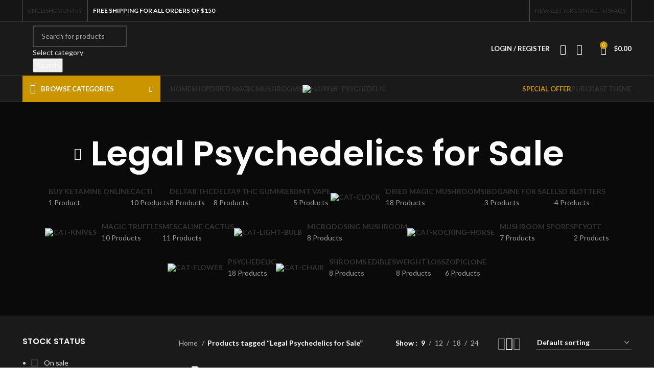

--- FILE ---
content_type: text/html; charset=UTF-8
request_url: https://buypsilocybeau.com/product-tag/legal-psychedelics-for-sale/
body_size: 36958
content:
<!DOCTYPE html>
<html lang="en-US">
<head>
	<meta name="google-site-verification" content="YugKsrhqOldMdDriGHsbgGhYQe7j1IOOTMfmf7p1e78" />
	<meta charset="UTF-8">
	<link rel="profile" href="https://gmpg.org/xfn/11">
	<link rel="pingback" href="https://buypsilocybeau.com/xmlrpc.php">

			<script>window.MSInputMethodContext && document.documentMode && document.write('<script src="https://buypsilocybeau.com/wp-content/themes/woodmart/js/libs/ie11CustomProperties.min.js"><\/script>');</script>
		<style>
#wpadminbar #wp-admin-bar-wccp_free_top_button .ab-icon:before {
	content: "\f160";
	color: #02CA02;
	top: 3px;
}
#wpadminbar #wp-admin-bar-wccp_free_top_button .ab-icon {
	transform: rotate(45deg);
}
</style>
<meta name='robots' content='index, follow, max-image-preview:large, max-snippet:-1, max-video-preview:-1' />

	<!-- This site is optimized with the Yoast SEO Premium plugin v20.8 (Yoast SEO v22.7) - https://yoast.com/wordpress/plugins/seo/ -->
	<title>Legal Psychedelics for Sale Archives - Buy Psilocybe Cubensis</title>
	<link rel="canonical" href="https://buypsilocybeau.com/product-tag/legal-psychedelics-for-sale/" />
	<meta property="og:locale" content="en_US" />
	<meta property="og:type" content="article" />
	<meta property="og:title" content="Legal Psychedelics for Sale Archives" />
	<meta property="og:url" content="https://buypsilocybeau.com/product-tag/legal-psychedelics-for-sale/" />
	<meta property="og:site_name" content="Buy Psilocybe Cubensis" />
	<meta name="twitter:card" content="summary_large_image" />
	<script type="application/ld+json" class="yoast-schema-graph">{"@context":"https://schema.org","@graph":[{"@type":"CollectionPage","@id":"https://buypsilocybeau.com/product-tag/legal-psychedelics-for-sale/","url":"https://buypsilocybeau.com/product-tag/legal-psychedelics-for-sale/","name":"Legal Psychedelics for Sale Archives - Buy Psilocybe Cubensis","isPartOf":{"@id":"https://buypsilocybeau.com/#website"},"primaryImageOfPage":{"@id":"https://buypsilocybeau.com/product-tag/legal-psychedelics-for-sale/#primaryimage"},"image":{"@id":"https://buypsilocybeau.com/product-tag/legal-psychedelics-for-sale/#primaryimage"},"thumbnailUrl":"https://buypsilocybeau.com/wp-content/uploads/2023/07/psy-Reagent.jpg","breadcrumb":{"@id":"https://buypsilocybeau.com/product-tag/legal-psychedelics-for-sale/#breadcrumb"},"inLanguage":"en-US"},{"@type":"ImageObject","inLanguage":"en-US","@id":"https://buypsilocybeau.com/product-tag/legal-psychedelics-for-sale/#primaryimage","url":"https://buypsilocybeau.com/wp-content/uploads/2023/07/psy-Reagent.jpg","contentUrl":"https://buypsilocybeau.com/wp-content/uploads/2023/07/psy-Reagent.jpg","width":1000,"height":1432,"caption":"Buy Ehrlich Spot Test Kit Australia"},{"@type":"BreadcrumbList","@id":"https://buypsilocybeau.com/product-tag/legal-psychedelics-for-sale/#breadcrumb","itemListElement":[{"@type":"ListItem","position":1,"name":"Home","item":"https://buypsilocybeau.com/"},{"@type":"ListItem","position":2,"name":"Legal Psychedelics for Sale"}]},{"@type":"WebSite","@id":"https://buypsilocybeau.com/#website","url":"https://buypsilocybeau.com/","name":"Buy Psilocybe Cubensis","description":"Buy Psilocybe Cubensis Australia","potentialAction":[{"@type":"SearchAction","target":{"@type":"EntryPoint","urlTemplate":"https://buypsilocybeau.com/?s={search_term_string}"},"query-input":"required name=search_term_string"}],"inLanguage":"en-US"}]}</script>
	<!-- / Yoast SEO Premium plugin. -->


<link rel='dns-prefetch' href='//fonts.googleapis.com' />
<link rel="alternate" type="application/rss+xml" title="Buy Psilocybe Cubensis &raquo; Feed" href="https://buypsilocybeau.com/feed/" />
<link rel="alternate" type="application/rss+xml" title="Buy Psilocybe Cubensis &raquo; Comments Feed" href="https://buypsilocybeau.com/comments/feed/" />
<link rel="alternate" type="application/rss+xml" title="Buy Psilocybe Cubensis &raquo; Legal Psychedelics for Sale Tag Feed" href="https://buypsilocybeau.com/product-tag/legal-psychedelics-for-sale/feed/" />
<link rel='stylesheet' id='wp-block-library-css' href='https://buypsilocybeau.com/wp-includes/css/dist/block-library/style.min.css?ver=f94a748b7c80fad01a72926e8efa5f48' type='text/css' media='all' />
<style id='safe-svg-svg-icon-style-inline-css' type='text/css'>
.safe-svg-cover{text-align:center}.safe-svg-cover .safe-svg-inside{display:inline-block;max-width:100%}.safe-svg-cover svg{height:100%;max-height:100%;max-width:100%;width:100%}

</style>
<style id='classic-theme-styles-inline-css' type='text/css'>
/*! This file is auto-generated */
.wp-block-button__link{color:#fff;background-color:#32373c;border-radius:9999px;box-shadow:none;text-decoration:none;padding:calc(.667em + 2px) calc(1.333em + 2px);font-size:1.125em}.wp-block-file__button{background:#32373c;color:#fff;text-decoration:none}
</style>
<style id='global-styles-inline-css' type='text/css'>
:root{--wp--preset--aspect-ratio--square: 1;--wp--preset--aspect-ratio--4-3: 4/3;--wp--preset--aspect-ratio--3-4: 3/4;--wp--preset--aspect-ratio--3-2: 3/2;--wp--preset--aspect-ratio--2-3: 2/3;--wp--preset--aspect-ratio--16-9: 16/9;--wp--preset--aspect-ratio--9-16: 9/16;--wp--preset--color--black: #000000;--wp--preset--color--cyan-bluish-gray: #abb8c3;--wp--preset--color--white: #ffffff;--wp--preset--color--pale-pink: #f78da7;--wp--preset--color--vivid-red: #cf2e2e;--wp--preset--color--luminous-vivid-orange: #ff6900;--wp--preset--color--luminous-vivid-amber: #fcb900;--wp--preset--color--light-green-cyan: #7bdcb5;--wp--preset--color--vivid-green-cyan: #00d084;--wp--preset--color--pale-cyan-blue: #8ed1fc;--wp--preset--color--vivid-cyan-blue: #0693e3;--wp--preset--color--vivid-purple: #9b51e0;--wp--preset--gradient--vivid-cyan-blue-to-vivid-purple: linear-gradient(135deg,rgba(6,147,227,1) 0%,rgb(155,81,224) 100%);--wp--preset--gradient--light-green-cyan-to-vivid-green-cyan: linear-gradient(135deg,rgb(122,220,180) 0%,rgb(0,208,130) 100%);--wp--preset--gradient--luminous-vivid-amber-to-luminous-vivid-orange: linear-gradient(135deg,rgba(252,185,0,1) 0%,rgba(255,105,0,1) 100%);--wp--preset--gradient--luminous-vivid-orange-to-vivid-red: linear-gradient(135deg,rgba(255,105,0,1) 0%,rgb(207,46,46) 100%);--wp--preset--gradient--very-light-gray-to-cyan-bluish-gray: linear-gradient(135deg,rgb(238,238,238) 0%,rgb(169,184,195) 100%);--wp--preset--gradient--cool-to-warm-spectrum: linear-gradient(135deg,rgb(74,234,220) 0%,rgb(151,120,209) 20%,rgb(207,42,186) 40%,rgb(238,44,130) 60%,rgb(251,105,98) 80%,rgb(254,248,76) 100%);--wp--preset--gradient--blush-light-purple: linear-gradient(135deg,rgb(255,206,236) 0%,rgb(152,150,240) 100%);--wp--preset--gradient--blush-bordeaux: linear-gradient(135deg,rgb(254,205,165) 0%,rgb(254,45,45) 50%,rgb(107,0,62) 100%);--wp--preset--gradient--luminous-dusk: linear-gradient(135deg,rgb(255,203,112) 0%,rgb(199,81,192) 50%,rgb(65,88,208) 100%);--wp--preset--gradient--pale-ocean: linear-gradient(135deg,rgb(255,245,203) 0%,rgb(182,227,212) 50%,rgb(51,167,181) 100%);--wp--preset--gradient--electric-grass: linear-gradient(135deg,rgb(202,248,128) 0%,rgb(113,206,126) 100%);--wp--preset--gradient--midnight: linear-gradient(135deg,rgb(2,3,129) 0%,rgb(40,116,252) 100%);--wp--preset--font-size--small: 13px;--wp--preset--font-size--medium: 20px;--wp--preset--font-size--large: 36px;--wp--preset--font-size--x-large: 42px;--wp--preset--font-family--inter: "Inter", sans-serif;--wp--preset--font-family--cardo: Cardo;--wp--preset--spacing--20: 0.44rem;--wp--preset--spacing--30: 0.67rem;--wp--preset--spacing--40: 1rem;--wp--preset--spacing--50: 1.5rem;--wp--preset--spacing--60: 2.25rem;--wp--preset--spacing--70: 3.38rem;--wp--preset--spacing--80: 5.06rem;--wp--preset--shadow--natural: 6px 6px 9px rgba(0, 0, 0, 0.2);--wp--preset--shadow--deep: 12px 12px 50px rgba(0, 0, 0, 0.4);--wp--preset--shadow--sharp: 6px 6px 0px rgba(0, 0, 0, 0.2);--wp--preset--shadow--outlined: 6px 6px 0px -3px rgba(255, 255, 255, 1), 6px 6px rgba(0, 0, 0, 1);--wp--preset--shadow--crisp: 6px 6px 0px rgba(0, 0, 0, 1);}:where(.is-layout-flex){gap: 0.5em;}:where(.is-layout-grid){gap: 0.5em;}body .is-layout-flex{display: flex;}.is-layout-flex{flex-wrap: wrap;align-items: center;}.is-layout-flex > :is(*, div){margin: 0;}body .is-layout-grid{display: grid;}.is-layout-grid > :is(*, div){margin: 0;}:where(.wp-block-columns.is-layout-flex){gap: 2em;}:where(.wp-block-columns.is-layout-grid){gap: 2em;}:where(.wp-block-post-template.is-layout-flex){gap: 1.25em;}:where(.wp-block-post-template.is-layout-grid){gap: 1.25em;}.has-black-color{color: var(--wp--preset--color--black) !important;}.has-cyan-bluish-gray-color{color: var(--wp--preset--color--cyan-bluish-gray) !important;}.has-white-color{color: var(--wp--preset--color--white) !important;}.has-pale-pink-color{color: var(--wp--preset--color--pale-pink) !important;}.has-vivid-red-color{color: var(--wp--preset--color--vivid-red) !important;}.has-luminous-vivid-orange-color{color: var(--wp--preset--color--luminous-vivid-orange) !important;}.has-luminous-vivid-amber-color{color: var(--wp--preset--color--luminous-vivid-amber) !important;}.has-light-green-cyan-color{color: var(--wp--preset--color--light-green-cyan) !important;}.has-vivid-green-cyan-color{color: var(--wp--preset--color--vivid-green-cyan) !important;}.has-pale-cyan-blue-color{color: var(--wp--preset--color--pale-cyan-blue) !important;}.has-vivid-cyan-blue-color{color: var(--wp--preset--color--vivid-cyan-blue) !important;}.has-vivid-purple-color{color: var(--wp--preset--color--vivid-purple) !important;}.has-black-background-color{background-color: var(--wp--preset--color--black) !important;}.has-cyan-bluish-gray-background-color{background-color: var(--wp--preset--color--cyan-bluish-gray) !important;}.has-white-background-color{background-color: var(--wp--preset--color--white) !important;}.has-pale-pink-background-color{background-color: var(--wp--preset--color--pale-pink) !important;}.has-vivid-red-background-color{background-color: var(--wp--preset--color--vivid-red) !important;}.has-luminous-vivid-orange-background-color{background-color: var(--wp--preset--color--luminous-vivid-orange) !important;}.has-luminous-vivid-amber-background-color{background-color: var(--wp--preset--color--luminous-vivid-amber) !important;}.has-light-green-cyan-background-color{background-color: var(--wp--preset--color--light-green-cyan) !important;}.has-vivid-green-cyan-background-color{background-color: var(--wp--preset--color--vivid-green-cyan) !important;}.has-pale-cyan-blue-background-color{background-color: var(--wp--preset--color--pale-cyan-blue) !important;}.has-vivid-cyan-blue-background-color{background-color: var(--wp--preset--color--vivid-cyan-blue) !important;}.has-vivid-purple-background-color{background-color: var(--wp--preset--color--vivid-purple) !important;}.has-black-border-color{border-color: var(--wp--preset--color--black) !important;}.has-cyan-bluish-gray-border-color{border-color: var(--wp--preset--color--cyan-bluish-gray) !important;}.has-white-border-color{border-color: var(--wp--preset--color--white) !important;}.has-pale-pink-border-color{border-color: var(--wp--preset--color--pale-pink) !important;}.has-vivid-red-border-color{border-color: var(--wp--preset--color--vivid-red) !important;}.has-luminous-vivid-orange-border-color{border-color: var(--wp--preset--color--luminous-vivid-orange) !important;}.has-luminous-vivid-amber-border-color{border-color: var(--wp--preset--color--luminous-vivid-amber) !important;}.has-light-green-cyan-border-color{border-color: var(--wp--preset--color--light-green-cyan) !important;}.has-vivid-green-cyan-border-color{border-color: var(--wp--preset--color--vivid-green-cyan) !important;}.has-pale-cyan-blue-border-color{border-color: var(--wp--preset--color--pale-cyan-blue) !important;}.has-vivid-cyan-blue-border-color{border-color: var(--wp--preset--color--vivid-cyan-blue) !important;}.has-vivid-purple-border-color{border-color: var(--wp--preset--color--vivid-purple) !important;}.has-vivid-cyan-blue-to-vivid-purple-gradient-background{background: var(--wp--preset--gradient--vivid-cyan-blue-to-vivid-purple) !important;}.has-light-green-cyan-to-vivid-green-cyan-gradient-background{background: var(--wp--preset--gradient--light-green-cyan-to-vivid-green-cyan) !important;}.has-luminous-vivid-amber-to-luminous-vivid-orange-gradient-background{background: var(--wp--preset--gradient--luminous-vivid-amber-to-luminous-vivid-orange) !important;}.has-luminous-vivid-orange-to-vivid-red-gradient-background{background: var(--wp--preset--gradient--luminous-vivid-orange-to-vivid-red) !important;}.has-very-light-gray-to-cyan-bluish-gray-gradient-background{background: var(--wp--preset--gradient--very-light-gray-to-cyan-bluish-gray) !important;}.has-cool-to-warm-spectrum-gradient-background{background: var(--wp--preset--gradient--cool-to-warm-spectrum) !important;}.has-blush-light-purple-gradient-background{background: var(--wp--preset--gradient--blush-light-purple) !important;}.has-blush-bordeaux-gradient-background{background: var(--wp--preset--gradient--blush-bordeaux) !important;}.has-luminous-dusk-gradient-background{background: var(--wp--preset--gradient--luminous-dusk) !important;}.has-pale-ocean-gradient-background{background: var(--wp--preset--gradient--pale-ocean) !important;}.has-electric-grass-gradient-background{background: var(--wp--preset--gradient--electric-grass) !important;}.has-midnight-gradient-background{background: var(--wp--preset--gradient--midnight) !important;}.has-small-font-size{font-size: var(--wp--preset--font-size--small) !important;}.has-medium-font-size{font-size: var(--wp--preset--font-size--medium) !important;}.has-large-font-size{font-size: var(--wp--preset--font-size--large) !important;}.has-x-large-font-size{font-size: var(--wp--preset--font-size--x-large) !important;}
:where(.wp-block-post-template.is-layout-flex){gap: 1.25em;}:where(.wp-block-post-template.is-layout-grid){gap: 1.25em;}
:where(.wp-block-columns.is-layout-flex){gap: 2em;}:where(.wp-block-columns.is-layout-grid){gap: 2em;}
:root :where(.wp-block-pullquote){font-size: 1.5em;line-height: 1.6;}
</style>
<link rel='stylesheet' id='pisol-sales-notification-css' href='https://buypsilocybeau.com/wp-content/plugins/live-sales-notifications-for-woocommerce/public/css/pisol-sales-notification-public.css?ver=2.3.11' type='text/css' media='all' />
<link rel='stylesheet' id='pisol-sales-notification-animate-css' href='https://buypsilocybeau.com/wp-content/plugins/live-sales-notifications-for-woocommerce/public/css/animate.css?ver=2.3.11' type='text/css' media='all' />
<style id='pisol-sales-notification-animate-inline-css' type='text/css'>

		.pi-popup{
			background-color:#ffffff;
			 left:20px; bottom:20px; 
			width:40vw;
			border-radius:5px;
			background-image: none !important;
		}

		.pi-popup-image{
			width: 25%;
			order: 1;
			padding:10px;
		}

		.pi-popup-image img{
			border-radius:0px;
		}

		.pi-popup-content{
			order: 2;
			color:#000000;
			font-size:16px;
			font-weight:normal;
		}
		
		.pi-product{
			color:#000000;
			font-size:16px;
			font-weight:normal;
		}

		.pi-product_link{
			color:#000000;
			font-size:16px;
			font-weight:normal;
		}

		.pi-time{
			color:#000000;
			font-size:16px;
			font-weight:normal;
		}

		.pi-date{
			color:#000000;
			font-size:16px;
			font-weight:normal;
		}

		.pi-country{
			color:#000000;
			font-size:16px;
			font-weight:normal;
		}

		.pi-state{
			color:#000000;
			font-size:16px;
			font-weight:normal;
		}

		.pi-city{
			color:#000000;
			font-size:16px;
			font-weight:normal;
		}

		.pi-first_name{
			color:#000000;
			font-size:16px;
			font-weight:normal;
		}

		@media (max-width:768px){
			.pi-popup{
				bottom:0px !important;
				left:0px !important;
				top:auto;
				width:100% !important;
				border-radius:0 !important;
			  }

			.pi-popup-image{
				width: 25% !important;
			}

			.pi-popup-close{
				right:10px;
			}
		}
		
</style>
<style id='woocommerce-inline-inline-css' type='text/css'>
.woocommerce form .form-row .required { visibility: visible; }
</style>
<link rel='stylesheet' id='select2-css' href='https://buypsilocybeau.com/wp-content/plugins/woocommerce/assets/css/select2.css?ver=9.3.5' type='text/css' media='all' />
<link rel='stylesheet' id='thwvsf-public-style-css' href='https://buypsilocybeau.com/wp-content/plugins/product-variation-swatches-for-woocommerce/public/assets/css/thwvsf-public.min.css?ver=f94a748b7c80fad01a72926e8efa5f48' type='text/css' media='all' />
<link rel='stylesheet' id='disabled-source-and-content-protection-css-css' href='https://buypsilocybeau.com/wp-content/plugins/disabled-source-disabled-right-click-and-content-protection/includes/assets/css/style.css?ver=1.0.0' type='text/css' media='all' />
<link rel='stylesheet' id='js_composer_front-css' href='https://buypsilocybeau.com/wp-content/plugins/js_composer/assets/css/js_composer.min.css?ver=6.13.0' type='text/css' media='all' />
<link rel='stylesheet' id='bootstrap-css' href='https://buypsilocybeau.com/wp-content/themes/woodmart/css/bootstrap-light.min.css?ver=7.2.3' type='text/css' media='all' />
<link rel='stylesheet' id='woodmart-style-css' href='https://buypsilocybeau.com/wp-content/themes/woodmart/css/parts/base.min.css?ver=7.2.3' type='text/css' media='all' />
<link rel='stylesheet' id='wd-widget-recent-post-comments-css' href='https://buypsilocybeau.com/wp-content/themes/woodmart/css/parts/widget-recent-post-comments.min.css?ver=7.2.3' type='text/css' media='all' />
<link rel='stylesheet' id='wd-widget-wd-recent-posts-css' href='https://buypsilocybeau.com/wp-content/themes/woodmart/css/parts/widget-wd-recent-posts.min.css?ver=7.2.3' type='text/css' media='all' />
<link rel='stylesheet' id='wd-widget-nav-css' href='https://buypsilocybeau.com/wp-content/themes/woodmart/css/parts/widget-nav.min.css?ver=7.2.3' type='text/css' media='all' />
<link rel='stylesheet' id='wd-widget-wd-layered-nav-css' href='https://buypsilocybeau.com/wp-content/themes/woodmart/css/parts/woo-widget-wd-layered-nav.min.css?ver=7.2.3' type='text/css' media='all' />
<link rel='stylesheet' id='wd-woo-mod-swatches-base-css' href='https://buypsilocybeau.com/wp-content/themes/woodmart/css/parts/woo-mod-swatches-base.min.css?ver=7.2.3' type='text/css' media='all' />
<link rel='stylesheet' id='wd-woo-mod-swatches-filter-css' href='https://buypsilocybeau.com/wp-content/themes/woodmart/css/parts/woo-mod-swatches-filter.min.css?ver=7.2.3' type='text/css' media='all' />
<link rel='stylesheet' id='wd-widget-layered-nav-stock-status-css' href='https://buypsilocybeau.com/wp-content/themes/woodmart/css/parts/woo-widget-layered-nav-stock-status.min.css?ver=7.2.3' type='text/css' media='all' />
<link rel='stylesheet' id='wd-widget-product-list-css' href='https://buypsilocybeau.com/wp-content/themes/woodmart/css/parts/woo-widget-product-list.min.css?ver=7.2.3' type='text/css' media='all' />
<link rel='stylesheet' id='wd-widget-slider-price-filter-css' href='https://buypsilocybeau.com/wp-content/themes/woodmart/css/parts/woo-widget-slider-price-filter.min.css?ver=7.2.3' type='text/css' media='all' />
<link rel='stylesheet' id='wd-widget-woo-other-css' href='https://buypsilocybeau.com/wp-content/themes/woodmart/css/parts/woo-widget-other.min.css?ver=7.2.3' type='text/css' media='all' />
<link rel='stylesheet' id='wd-wp-gutenberg-css' href='https://buypsilocybeau.com/wp-content/themes/woodmart/css/parts/wp-gutenberg.min.css?ver=7.2.3' type='text/css' media='all' />
<link rel='stylesheet' id='wd-wpcf7-css' href='https://buypsilocybeau.com/wp-content/themes/woodmart/css/parts/int-wpcf7.min.css?ver=7.2.3' type='text/css' media='all' />
<link rel='stylesheet' id='wd-revolution-slider-css' href='https://buypsilocybeau.com/wp-content/themes/woodmart/css/parts/int-rev-slider.min.css?ver=7.2.3' type='text/css' media='all' />
<link rel='stylesheet' id='wd-wpbakery-base-css' href='https://buypsilocybeau.com/wp-content/themes/woodmart/css/parts/int-wpb-base.min.css?ver=7.2.3' type='text/css' media='all' />
<link rel='stylesheet' id='wd-wpbakery-base-deprecated-css' href='https://buypsilocybeau.com/wp-content/themes/woodmart/css/parts/int-wpb-base-deprecated.min.css?ver=7.2.3' type='text/css' media='all' />
<link rel='stylesheet' id='wd-woocommerce-base-css' href='https://buypsilocybeau.com/wp-content/themes/woodmart/css/parts/woocommerce-base.min.css?ver=7.2.3' type='text/css' media='all' />
<link rel='stylesheet' id='wd-mod-star-rating-css' href='https://buypsilocybeau.com/wp-content/themes/woodmart/css/parts/mod-star-rating.min.css?ver=7.2.3' type='text/css' media='all' />
<link rel='stylesheet' id='wd-woo-el-track-order-css' href='https://buypsilocybeau.com/wp-content/themes/woodmart/css/parts/woo-el-track-order.min.css?ver=7.2.3' type='text/css' media='all' />
<link rel='stylesheet' id='wd-woo-gutenberg-css' href='https://buypsilocybeau.com/wp-content/themes/woodmart/css/parts/woo-gutenberg.min.css?ver=7.2.3' type='text/css' media='all' />
<link rel='stylesheet' id='wd-widget-active-filters-css' href='https://buypsilocybeau.com/wp-content/themes/woodmart/css/parts/woo-widget-active-filters.min.css?ver=7.2.3' type='text/css' media='all' />
<link rel='stylesheet' id='wd-woo-shop-predefined-css' href='https://buypsilocybeau.com/wp-content/themes/woodmart/css/parts/woo-shop-predefined.min.css?ver=7.2.3' type='text/css' media='all' />
<link rel='stylesheet' id='wd-shop-title-categories-css' href='https://buypsilocybeau.com/wp-content/themes/woodmart/css/parts/woo-categories-loop-nav.min.css?ver=7.2.3' type='text/css' media='all' />
<link rel='stylesheet' id='wd-woo-categories-loop-nav-mobile-accordion-css' href='https://buypsilocybeau.com/wp-content/themes/woodmart/css/parts/woo-categories-loop-nav-mobile-accordion.min.css?ver=7.2.3' type='text/css' media='all' />
<link rel='stylesheet' id='wd-woo-shop-el-products-per-page-css' href='https://buypsilocybeau.com/wp-content/themes/woodmart/css/parts/woo-shop-el-products-per-page.min.css?ver=7.2.3' type='text/css' media='all' />
<link rel='stylesheet' id='wd-woo-shop-page-title-css' href='https://buypsilocybeau.com/wp-content/themes/woodmart/css/parts/woo-shop-page-title.min.css?ver=7.2.3' type='text/css' media='all' />
<link rel='stylesheet' id='wd-woo-mod-shop-loop-head-css' href='https://buypsilocybeau.com/wp-content/themes/woodmart/css/parts/woo-mod-shop-loop-head.min.css?ver=7.2.3' type='text/css' media='all' />
<link rel='stylesheet' id='wd-woo-shop-el-order-by-css' href='https://buypsilocybeau.com/wp-content/themes/woodmart/css/parts/woo-shop-el-order-by.min.css?ver=7.2.3' type='text/css' media='all' />
<link rel='stylesheet' id='wd-woo-shop-el-products-view-css' href='https://buypsilocybeau.com/wp-content/themes/woodmart/css/parts/woo-shop-el-products-view.min.css?ver=7.2.3' type='text/css' media='all' />
<link rel='stylesheet' id='child-style-css' href='https://buypsilocybeau.com/wp-content/themes/woodmart-child/style.css?ver=7.2.3' type='text/css' media='all' />
<link rel='stylesheet' id='wd-header-base-css' href='https://buypsilocybeau.com/wp-content/themes/woodmart/css/parts/header-base.min.css?ver=7.2.3' type='text/css' media='all' />
<link rel='stylesheet' id='wd-mod-tools-css' href='https://buypsilocybeau.com/wp-content/themes/woodmart/css/parts/mod-tools.min.css?ver=7.2.3' type='text/css' media='all' />
<link rel='stylesheet' id='wd-header-elements-base-css' href='https://buypsilocybeau.com/wp-content/themes/woodmart/css/parts/header-el-base.min.css?ver=7.2.3' type='text/css' media='all' />
<link rel='stylesheet' id='wd-social-icons-css' href='https://buypsilocybeau.com/wp-content/themes/woodmart/css/parts/el-social-icons.min.css?ver=7.2.3' type='text/css' media='all' />
<link rel='stylesheet' id='wd-header-search-css' href='https://buypsilocybeau.com/wp-content/themes/woodmart/css/parts/header-el-search.min.css?ver=7.2.3' type='text/css' media='all' />
<link rel='stylesheet' id='wd-header-search-form-css' href='https://buypsilocybeau.com/wp-content/themes/woodmart/css/parts/header-el-search-form.min.css?ver=7.2.3' type='text/css' media='all' />
<link rel='stylesheet' id='wd-wd-search-results-css' href='https://buypsilocybeau.com/wp-content/themes/woodmart/css/parts/wd-search-results.min.css?ver=7.2.3' type='text/css' media='all' />
<link rel='stylesheet' id='wd-wd-search-form-css' href='https://buypsilocybeau.com/wp-content/themes/woodmart/css/parts/wd-search-form.min.css?ver=7.2.3' type='text/css' media='all' />
<link rel='stylesheet' id='wd-wd-search-cat-css' href='https://buypsilocybeau.com/wp-content/themes/woodmart/css/parts/wd-search-cat.min.css?ver=7.2.3' type='text/css' media='all' />
<link rel='stylesheet' id='wd-woo-mod-login-form-css' href='https://buypsilocybeau.com/wp-content/themes/woodmart/css/parts/woo-mod-login-form.min.css?ver=7.2.3' type='text/css' media='all' />
<link rel='stylesheet' id='wd-header-my-account-css' href='https://buypsilocybeau.com/wp-content/themes/woodmart/css/parts/header-el-my-account.min.css?ver=7.2.3' type='text/css' media='all' />
<link rel='stylesheet' id='wd-header-cart-side-css' href='https://buypsilocybeau.com/wp-content/themes/woodmart/css/parts/header-el-cart-side.min.css?ver=7.2.3' type='text/css' media='all' />
<link rel='stylesheet' id='wd-header-cart-css' href='https://buypsilocybeau.com/wp-content/themes/woodmart/css/parts/header-el-cart.min.css?ver=7.2.3' type='text/css' media='all' />
<link rel='stylesheet' id='wd-widget-shopping-cart-css' href='https://buypsilocybeau.com/wp-content/themes/woodmart/css/parts/woo-widget-shopping-cart.min.css?ver=7.2.3' type='text/css' media='all' />
<link rel='stylesheet' id='wd-header-categories-nav-css' href='https://buypsilocybeau.com/wp-content/themes/woodmart/css/parts/header-el-category-nav.min.css?ver=7.2.3' type='text/css' media='all' />
<link rel='stylesheet' id='wd-mod-nav-vertical-css' href='https://buypsilocybeau.com/wp-content/themes/woodmart/css/parts/mod-nav-vertical.min.css?ver=7.2.3' type='text/css' media='all' />
<link rel='stylesheet' id='wd-page-title-css' href='https://buypsilocybeau.com/wp-content/themes/woodmart/css/parts/page-title.min.css?ver=7.2.3' type='text/css' media='all' />
<link rel='stylesheet' id='wd-off-canvas-sidebar-css' href='https://buypsilocybeau.com/wp-content/themes/woodmart/css/parts/opt-off-canvas-sidebar.min.css?ver=7.2.3' type='text/css' media='all' />
<link rel='stylesheet' id='wd-shop-filter-area-css' href='https://buypsilocybeau.com/wp-content/themes/woodmart/css/parts/woo-shop-el-filters-area.min.css?ver=7.2.3' type='text/css' media='all' />
<link rel='stylesheet' id='wd-sticky-loader-css' href='https://buypsilocybeau.com/wp-content/themes/woodmart/css/parts/mod-sticky-loader.min.css?ver=7.2.3' type='text/css' media='all' />
<link rel='stylesheet' id='wd-product-loop-css' href='https://buypsilocybeau.com/wp-content/themes/woodmart/css/parts/woo-product-loop.min.css?ver=7.2.3' type='text/css' media='all' />
<link rel='stylesheet' id='wd-product-loop-base-css' href='https://buypsilocybeau.com/wp-content/themes/woodmart/css/parts/woo-product-loop-base.min.css?ver=7.2.3' type='text/css' media='all' />
<link rel='stylesheet' id='wd-woo-mod-add-btn-replace-css' href='https://buypsilocybeau.com/wp-content/themes/woodmart/css/parts/woo-mod-add-btn-replace.min.css?ver=7.2.3' type='text/css' media='all' />
<link rel='stylesheet' id='wd-mod-more-description-css' href='https://buypsilocybeau.com/wp-content/themes/woodmart/css/parts/mod-more-description.min.css?ver=7.2.3' type='text/css' media='all' />
<link rel='stylesheet' id='wd-categories-loop-default-css' href='https://buypsilocybeau.com/wp-content/themes/woodmart/css/parts/woo-categories-loop-default-old.min.css?ver=7.2.3' type='text/css' media='all' />
<link rel='stylesheet' id='wd-categories-loop-css' href='https://buypsilocybeau.com/wp-content/themes/woodmart/css/parts/woo-categories-loop-old.min.css?ver=7.2.3' type='text/css' media='all' />
<link rel='stylesheet' id='wd-mfp-popup-css' href='https://buypsilocybeau.com/wp-content/themes/woodmart/css/parts/lib-magnific-popup.min.css?ver=7.2.3' type='text/css' media='all' />
<link rel='stylesheet' id='wd-widget-collapse-css' href='https://buypsilocybeau.com/wp-content/themes/woodmart/css/parts/opt-widget-collapse.min.css?ver=7.2.3' type='text/css' media='all' />
<link rel='stylesheet' id='wd-footer-base-css' href='https://buypsilocybeau.com/wp-content/themes/woodmart/css/parts/footer-base.min.css?ver=7.2.3' type='text/css' media='all' />
<link rel='stylesheet' id='wd-owl-carousel-css' href='https://buypsilocybeau.com/wp-content/themes/woodmart/css/parts/lib-owl-carousel.min.css?ver=7.2.3' type='text/css' media='all' />
<link rel='stylesheet' id='wd-brands-css' href='https://buypsilocybeau.com/wp-content/themes/woodmart/css/parts/el-brand.min.css?ver=7.2.3' type='text/css' media='all' />
<link rel='stylesheet' id='wd-text-block-css' href='https://buypsilocybeau.com/wp-content/themes/woodmart/css/parts/el-text-block.min.css?ver=7.2.3' type='text/css' media='all' />
<link rel='stylesheet' id='wd-scroll-top-css' href='https://buypsilocybeau.com/wp-content/themes/woodmart/css/parts/opt-scrolltotop.min.css?ver=7.2.3' type='text/css' media='all' />
<link rel='stylesheet' id='wd-header-my-account-sidebar-css' href='https://buypsilocybeau.com/wp-content/themes/woodmart/css/parts/header-el-my-account-sidebar.min.css?ver=7.2.3' type='text/css' media='all' />
<link rel='stylesheet' id='wd-bottom-toolbar-css' href='https://buypsilocybeau.com/wp-content/themes/woodmart/css/parts/opt-bottom-toolbar.min.css?ver=7.2.3' type='text/css' media='all' />
<link rel='stylesheet' id='wd-mod-sticky-sidebar-opener-css' href='https://buypsilocybeau.com/wp-content/themes/woodmart/css/parts/mod-sticky-sidebar-opener.min.css?ver=7.2.3' type='text/css' media='all' />
<link rel='stylesheet' id='xts-google-fonts-css' href='https://fonts.googleapis.com/css?family=Lato%3A400%2C700%7CPoppins%3A400%2C600%2C500&#038;ver=7.2.3' type='text/css' media='all' />
<script type="text/template" id="tmpl-variation-template">
	<div class="woocommerce-variation-description">{{{ data.variation.variation_description }}}</div>
	<div class="woocommerce-variation-price">{{{ data.variation.price_html }}}</div>
	<div class="woocommerce-variation-availability">{{{ data.variation.availability_html }}}</div>
</script>
<script type="text/template" id="tmpl-unavailable-variation-template">
	<p role="alert">Sorry, this product is unavailable. Please choose a different combination.</p>
</script>
<script>if (document.location.protocol != "https:") {document.location = document.URL.replace(/^http:/i, "https:");}</script><script type="text/javascript" src="https://buypsilocybeau.com/wp-includes/js/jquery/jquery.min.js?ver=3.7.1" id="jquery-core-js"></script>
<script type="text/javascript" src="https://buypsilocybeau.com/wp-includes/js/jquery/jquery-migrate.min.js?ver=3.4.1" id="jquery-migrate-js"></script>
<script type="text/javascript" src="https://buypsilocybeau.com/wp-content/plugins/woocommerce/assets/js/jquery-blockui/jquery.blockUI.min.js?ver=2.7.0-wc.9.3.5" id="jquery-blockui-js" data-wp-strategy="defer"></script>
<script type="text/javascript" id="wc-add-to-cart-js-extra">
/* <![CDATA[ */
var wc_add_to_cart_params = {"ajax_url":"\/wp-admin\/admin-ajax.php","wc_ajax_url":"\/?wc-ajax=%%endpoint%%","i18n_view_cart":"View cart","cart_url":"https:\/\/buypsilocybeau.com\/cart\/","is_cart":"","cart_redirect_after_add":"no"};
/* ]]> */
</script>
<script type="text/javascript" src="https://buypsilocybeau.com/wp-content/plugins/woocommerce/assets/js/frontend/add-to-cart.min.js?ver=9.3.5" id="wc-add-to-cart-js" data-wp-strategy="defer"></script>
<script type="text/javascript" src="https://buypsilocybeau.com/wp-content/plugins/woocommerce/assets/js/js-cookie/js.cookie.min.js?ver=2.1.4-wc.9.3.5" id="js-cookie-js" defer="defer" data-wp-strategy="defer"></script>
<script type="text/javascript" id="woocommerce-js-extra">
/* <![CDATA[ */
var woocommerce_params = {"ajax_url":"\/wp-admin\/admin-ajax.php","wc_ajax_url":"\/?wc-ajax=%%endpoint%%"};
/* ]]> */
</script>
<script type="text/javascript" src="https://buypsilocybeau.com/wp-content/plugins/woocommerce/assets/js/frontend/woocommerce.min.js?ver=9.3.5" id="woocommerce-js" defer="defer" data-wp-strategy="defer"></script>
<script type="text/javascript" src="https://buypsilocybeau.com/wp-content/plugins/js_composer/assets/js/vendors/woocommerce-add-to-cart.js?ver=6.13.0" id="vc_woocommerce-add-to-cart-js-js"></script>
<script type="text/javascript" src="https://buypsilocybeau.com/wp-includes/js/underscore.min.js?ver=1.13.4" id="underscore-js"></script>
<script type="text/javascript" id="wp-util-js-extra">
/* <![CDATA[ */
var _wpUtilSettings = {"ajax":{"url":"\/wp-admin\/admin-ajax.php"}};
/* ]]> */
</script>
<script type="text/javascript" src="https://buypsilocybeau.com/wp-includes/js/wp-util.min.js?ver=f94a748b7c80fad01a72926e8efa5f48" id="wp-util-js"></script>
<script type="text/javascript" src="https://buypsilocybeau.com/wp-content/themes/woodmart/js/libs/device.min.js?ver=7.2.3" id="wd-device-library-js"></script>
<link rel="https://api.w.org/" href="https://buypsilocybeau.com/wp-json/" /><link rel="alternate" title="JSON" type="application/json" href="https://buypsilocybeau.com/wp-json/wp/v2/product_tag/476" /><link rel="EditURI" type="application/rsd+xml" title="RSD" href="https://buypsilocybeau.com/xmlrpc.php?rsd" />
<style>
		.notifyjs-bootstrap-base {
			background-color: #F2DEDE !important;
			border-color: #F2DEDE!important;
			color: #B94A48!important;
		}
		</style><script id="wpcp_disable_Right_Click" type="text/javascript">
document.ondragstart = function() { return false;}
	function nocontext(e) {
	   return false;
	}
	document.oncontextmenu = nocontext;
</script>
<style>
.unselectable
{
-moz-user-select:none;
-webkit-user-select:none;
cursor: default;
}
html
{
-webkit-touch-callout: none;
-webkit-user-select: none;
-khtml-user-select: none;
-moz-user-select: none;
-ms-user-select: none;
user-select: none;
-webkit-tap-highlight-color: rgba(0,0,0,0);
}
</style>
<script id="wpcp_css_disable_selection" type="text/javascript">
var e = document.getElementsByTagName('body')[0];
if(e)
{
	e.setAttribute('unselectable',"on");
}
</script>
					<meta name="viewport" content="width=device-width, initial-scale=1.0, maximum-scale=1.0, user-scalable=no">
										<noscript><style>.woocommerce-product-gallery{ opacity: 1 !important; }</style></noscript>
	<style type="text/css">.recentcomments a{display:inline !important;padding:0 !important;margin:0 !important;}</style><meta name="generator" content="Powered by WPBakery Page Builder - drag and drop page builder for WordPress."/>
<meta name="bmi-version" content="1.4.7" /><style type="text/css">.broken_link, a.broken_link {
	text-decoration: line-through;
}</style><meta name="generator" content="Powered by Slider Revolution 6.6.14 - responsive, Mobile-Friendly Slider Plugin for WordPress with comfortable drag and drop interface." />
<style id='wp-fonts-local' type='text/css'>
@font-face{font-family:Inter;font-style:normal;font-weight:300 900;font-display:fallback;src:url('https://buypsilocybeau.com/wp-content/plugins/woocommerce/assets/fonts/Inter-VariableFont_slnt,wght.woff2') format('woff2');font-stretch:normal;}
@font-face{font-family:Cardo;font-style:normal;font-weight:400;font-display:fallback;src:url('https://buypsilocybeau.com/wp-content/plugins/woocommerce/assets/fonts/cardo_normal_400.woff2') format('woff2');}
</style>
<link rel="icon" href="https://buypsilocybeau.com/wp-content/uploads/2023/07/cropped-800px-Tango_Style_Mushroom_icon.svg-32x32.png" sizes="32x32" />
<link rel="icon" href="https://buypsilocybeau.com/wp-content/uploads/2023/07/cropped-800px-Tango_Style_Mushroom_icon.svg-192x192.png" sizes="192x192" />
<link rel="apple-touch-icon" href="https://buypsilocybeau.com/wp-content/uploads/2023/07/cropped-800px-Tango_Style_Mushroom_icon.svg-180x180.png" />
<meta name="msapplication-TileImage" content="https://buypsilocybeau.com/wp-content/uploads/2023/07/cropped-800px-Tango_Style_Mushroom_icon.svg-270x270.png" />
<script>function setREVStartSize(e){
			//window.requestAnimationFrame(function() {
				window.RSIW = window.RSIW===undefined ? window.innerWidth : window.RSIW;
				window.RSIH = window.RSIH===undefined ? window.innerHeight : window.RSIH;
				try {
					var pw = document.getElementById(e.c).parentNode.offsetWidth,
						newh;
					pw = pw===0 || isNaN(pw) || (e.l=="fullwidth" || e.layout=="fullwidth") ? window.RSIW : pw;
					e.tabw = e.tabw===undefined ? 0 : parseInt(e.tabw);
					e.thumbw = e.thumbw===undefined ? 0 : parseInt(e.thumbw);
					e.tabh = e.tabh===undefined ? 0 : parseInt(e.tabh);
					e.thumbh = e.thumbh===undefined ? 0 : parseInt(e.thumbh);
					e.tabhide = e.tabhide===undefined ? 0 : parseInt(e.tabhide);
					e.thumbhide = e.thumbhide===undefined ? 0 : parseInt(e.thumbhide);
					e.mh = e.mh===undefined || e.mh=="" || e.mh==="auto" ? 0 : parseInt(e.mh,0);
					if(e.layout==="fullscreen" || e.l==="fullscreen")
						newh = Math.max(e.mh,window.RSIH);
					else{
						e.gw = Array.isArray(e.gw) ? e.gw : [e.gw];
						for (var i in e.rl) if (e.gw[i]===undefined || e.gw[i]===0) e.gw[i] = e.gw[i-1];
						e.gh = e.el===undefined || e.el==="" || (Array.isArray(e.el) && e.el.length==0)? e.gh : e.el;
						e.gh = Array.isArray(e.gh) ? e.gh : [e.gh];
						for (var i in e.rl) if (e.gh[i]===undefined || e.gh[i]===0) e.gh[i] = e.gh[i-1];
											
						var nl = new Array(e.rl.length),
							ix = 0,
							sl;
						e.tabw = e.tabhide>=pw ? 0 : e.tabw;
						e.thumbw = e.thumbhide>=pw ? 0 : e.thumbw;
						e.tabh = e.tabhide>=pw ? 0 : e.tabh;
						e.thumbh = e.thumbhide>=pw ? 0 : e.thumbh;
						for (var i in e.rl) nl[i] = e.rl[i]<window.RSIW ? 0 : e.rl[i];
						sl = nl[0];
						for (var i in nl) if (sl>nl[i] && nl[i]>0) { sl = nl[i]; ix=i;}
						var m = pw>(e.gw[ix]+e.tabw+e.thumbw) ? 1 : (pw-(e.tabw+e.thumbw)) / (e.gw[ix]);
						newh =  (e.gh[ix] * m) + (e.tabh + e.thumbh);
					}
					var el = document.getElementById(e.c);
					if (el!==null && el) el.style.height = newh+"px";
					el = document.getElementById(e.c+"_wrapper");
					if (el!==null && el) {
						el.style.height = newh+"px";
						el.style.display = "block";
					}
				} catch(e){
					console.log("Failure at Presize of Slider:" + e)
				}
			//});
		  };</script>
<style>
		
		</style><noscript><style> .wpb_animate_when_almost_visible { opacity: 1; }</style></noscript>			<style id="wd-style-header_341885-css" data-type="wd-style-header_341885">
				:root{
	--wd-top-bar-h: 42px;
	--wd-top-bar-sm-h: 38px;
	--wd-top-bar-sticky-h: 0.001px;

	--wd-header-general-h: 105px;
	--wd-header-general-sm-h: 60px;
	--wd-header-general-sticky-h: 0.001px;

	--wd-header-bottom-h: 50px;
	--wd-header-bottom-sm-h: 0.001px;
	--wd-header-bottom-sticky-h: 0.001px;

	--wd-header-clone-h: 60px;
}

.whb-top-bar .wd-dropdown {
	margin-top: 1px;
}

.whb-top-bar .wd-dropdown:after {
	height: 11px;
}


.whb-header-bottom .wd-dropdown {
	margin-top: 5px;
}

.whb-header-bottom .wd-dropdown:after {
	height: 15px;
}


.whb-header .whb-header-bottom .wd-header-cats {
	margin-top: -1px;
	margin-bottom: -1px;
	height: calc(100% + 2px);
}

.whb-clone.whb-sticked .wd-dropdown {
	margin-top: 10px;
}

.whb-clone.whb-sticked .wd-dropdown:after {
	height: 20px;
}

@media (min-width: 1025px) {
		.whb-top-bar-inner {
		height: 42px;
		max-height: 42px;
	}

		
		.whb-general-header-inner {
		height: 105px;
		max-height: 105px;
	}

		
		.whb-header-bottom-inner {
		height: 50px;
		max-height: 50px;
	}

		
			.whb-clone .whb-general-header-inner {
		height: 60px;
		max-height: 60px;
	}
	
	}

@media (max-width: 1024px) {
		.whb-top-bar-inner {
		height: 38px;
		max-height: 38px;
	}
	
		.whb-general-header-inner {
		height: 60px;
		max-height: 60px;
	}
	
	
			.whb-clone .whb-general-header-inner {
		height: 60px;
		max-height: 60px;
	}
	
	}
		
.whb-top-bar {
	background-color: rgba(21, 21, 21, 1);border-color: rgba(255, 255, 255, 0.15);border-bottom-width: 1px;border-bottom-style: solid;
}

.whb-general-header {
	background-color: rgba(26, 26, 26, 1);border-color: rgba(255, 255, 255, 0.15);border-bottom-width: 1px;border-bottom-style: solid;
}
.whb-wjlcubfdmlq3d7jvmt23 .menu-opener { background-color: rgba(203, 149, 0, 1); }
.whb-header-bottom {
	background-color: rgba(26, 26, 26, 1);border-color: rgba(255, 255, 255, 0.15);border-bottom-width: 1px;border-bottom-style: solid;
}
			</style>
						<style id="wd-style-theme_settings_default-css" data-type="wd-style-theme_settings_default">
				@font-face {
	font-weight: normal;
	font-style: normal;
	font-family: "woodmart-font";
	src: url("//buypsilocybeau.com/wp-content/themes/woodmart/fonts/woodmart-font-1-400.woff2?v=7.2.3") format("woff2");
}

.wd-popup.wd-promo-popup{
	background-color:#111111;
	background-image: url(https://buypsilocybeau.com/wp-content/uploads/2021/07/promo-popup.jpg);
	background-repeat:no-repeat;
	background-size:cover;
	background-position:center center;
}

.page-title-default{
	background-color:#0a0a0a;
	background-image: none;
	background-size:cover;
	background-position:center center;
}

.footer-container{
	background-color:rgb(26,26,26);
	background-image: none;
}

:root{
--wd-text-font:"Lato", Arial, Helvetica, sans-serif;
--wd-text-font-weight:400;
--wd-text-color:#777777;
--wd-text-font-size:14px;
}
:root{
--wd-title-font:"Poppins", Arial, Helvetica, sans-serif;
--wd-title-font-weight:600;
--wd-title-color:#242424;
}
:root{
--wd-entities-title-font:"Poppins", Arial, Helvetica, sans-serif;
--wd-entities-title-font-weight:500;
--wd-entities-title-color:#333333;
--wd-entities-title-color-hover:rgb(51 51 51 / 65%);
}
:root{
--wd-alternative-font:"Lato", Arial, Helvetica, sans-serif;
}
:root{
--wd-widget-title-font:"Poppins", Arial, Helvetica, sans-serif;
--wd-widget-title-font-weight:600;
--wd-widget-title-transform:uppercase;
--wd-widget-title-color:#333;
--wd-widget-title-font-size:16px;
}
:root{
--wd-header-el-font:"Lato", Arial, Helvetica, sans-serif;
--wd-header-el-font-weight:700;
--wd-header-el-transform:uppercase;
--wd-header-el-font-size:13px;
}
:root{
--wd-primary-color:rgb(203,149,0);
}
:root{
--wd-alternative-color:#fbbc34;
}
:root{
--wd-link-color:#333333;
--wd-link-color-hover:#242424;
}
:root{
--btn-default-bgcolor:rgb(0,0,0);
}
:root{
--btn-default-bgcolor-hover:rgb(6,6,6);
}
:root{
--btn-accented-bgcolor:rgb(203,149,0);
}
:root{
--btn-accented-bgcolor-hover:rgb(195,143,0);
}
:root{
--notices-success-bg:#459647;
}
:root{
--notices-success-color:#fff;
}
:root{
--notices-warning-bg:#E0B252;
}
:root{
--notices-warning-color:#fff;
}
	:root{
					
			
							--wd-form-brd-radius: 0px;
					
					--wd-form-brd-width: 2px;
		
					--btn-default-color: #fff;
		
					--btn-default-color-hover: #fff;
		
					--btn-accented-color: #fff;
		
					--btn-accented-color-hover: #fff;
		
									--btn-default-brd-radius: 0px;
				--btn-default-box-shadow: none;
				--btn-default-box-shadow-hover: none;
				--btn-default-box-shadow-active: none;
				--btn-default-bottom: 0px;
			
			
			
					
					
							--btn-accented-bottom-active: -1px;
				--btn-accented-brd-radius: 0px;
				--btn-accented-box-shadow: inset 0 -2px 0 rgba(0, 0, 0, .15);
				--btn-accented-box-shadow-hover: inset 0 -2px 0 rgba(0, 0, 0, .15);
			
			
					
							
					--wd-brd-radius: 0px;
			}

	
	
			@media (min-width: 1025px) {
			.whb-boxed:not(.whb-sticked):not(.whb-full-width) .whb-main-header {
				max-width: 1192px;
			}
		}

		.container {
			max-width: 1222px;
		}

		:root{
			--wd-container-w: 1222px;
		}
	
			@media (min-width: 1222px) {
			[data-vc-full-width]:not([data-vc-stretch-content]),
			:is(.vc_section, .vc_row).wd-section-stretch {
				padding-left: calc((100vw - 1222px - var(--wd-sticky-nav-w) - var(--wd-scroll-w)) / 2);
				padding-right: calc((100vw - 1222px - var(--wd-sticky-nav-w) - var(--wd-scroll-w)) / 2);
			}
		}
	
			div.wd-popup.popup-quick-view {
			max-width: 920px;
		}
	
	
	
	
			.woodmart-woocommerce-layered-nav .wd-scroll-content {
			max-height: 223px;
		}
	
	
			</style>
			</head>

<body data-rsssl=1 class="archive tax-product_tag term-legal-psychedelics-for-sale term-476 theme-woodmart woocommerce woocommerce-page woocommerce-no-js unselectable wrapper-full-width  global-color-scheme-light categories-accordion-on woodmart-archive-shop offcanvas-sidebar-mobile offcanvas-sidebar-tablet sticky-toolbar-on dropdowns-color-light wpb-js-composer js-comp-ver-6.13.0 vc_responsive">
			<script type="text/javascript" id="wd-flicker-fix">// Flicker fix.</script>	
	
	<div class="website-wrapper">
									<header class="whb-header whb-header_341885 whb-sticky-shadow whb-scroll-slide whb-sticky-clone whb-hide-on-scroll">
					<div class="whb-main-header">
	
<div class="whb-row whb-top-bar whb-not-sticky-row whb-with-bg whb-border-fullwidth whb-color-light whb-flex-flex-middle">
	<div class="container">
		<div class="whb-flex-row whb-top-bar-inner">
			<div class="whb-column whb-col-left whb-visible-lg">
	<div class="wd-header-divider wd-full-height "></div>
<div class="wd-header-nav wd-header-secondary-nav text-right wd-full-height" role="navigation" aria-label="Secondary navigation">
	<ul id="menu-top-bar-left" class="menu wd-nav wd-nav-secondary wd-style-bordered wd-gap-s"><li id="menu-item-9343" class="menu-item menu-item-type-custom menu-item-object-custom menu-item-has-children menu-item-9343 item-level-0 menu-simple-dropdown wd-event-hover" ><a href="#" class="woodmart-nav-link"><span class="nav-link-text">English</span></a><div class="color-scheme-light wd-design-default wd-dropdown-menu wd-dropdown"><div class="container">
<ul class="wd-sub-menu color-scheme-light">
	<li id="menu-item-9344" class="menu-item menu-item-type-custom menu-item-object-custom menu-item-9344 item-level-1 wd-event-hover" ><a href="#" class="woodmart-nav-link">Deutsch</a></li>
	<li id="menu-item-9345" class="menu-item menu-item-type-custom menu-item-object-custom menu-item-9345 item-level-1 wd-event-hover" ><a href="#" class="woodmart-nav-link">French</a></li>
	<li id="menu-item-9346" class="menu-item menu-item-type-custom menu-item-object-custom menu-item-9346 item-level-1 wd-event-hover" ><a href="#" class="woodmart-nav-link">Requires WPML plugin</a></li>
</ul>
</div>
</div>
</li>
<li id="menu-item-9370" class="menu-item menu-item-type-custom menu-item-object-custom menu-item-has-children menu-item-9370 item-level-0 menu-simple-dropdown wd-event-hover" ><a href="#" class="woodmart-nav-link"><span class="nav-link-text">Country</span></a><div class="color-scheme-light wd-design-default wd-dropdown-menu wd-dropdown"><div class="container">
<ul class="wd-sub-menu color-scheme-light">
	<li id="menu-item-9371" class="menu-item menu-item-type-custom menu-item-object-custom menu-item-9371 item-level-1 wd-event-hover" ><a href="#" class="woodmart-nav-link">United States (USD)</a></li>
	<li id="menu-item-9372" class="menu-item menu-item-type-custom menu-item-object-custom menu-item-9372 item-level-1 wd-event-hover" ><a href="#" class="woodmart-nav-link">Deutschland (EUR)</a></li>
	<li id="menu-item-9373" class="menu-item menu-item-type-custom menu-item-object-custom menu-item-9373 item-level-1 wd-event-hover" ><a href="#" class="woodmart-nav-link">Japan (JPY)</a></li>
</ul>
</div>
</div>
</li>
</ul></div><!--END MAIN-NAV-->
<div class="wd-header-divider wd-full-height "></div>
<div class="wd-header-text set-cont-mb-s reset-last-child "><strong><span style="color: #ffffff;">FREE SHIPPING FOR ALL ORDERS OF $150</span></strong></div>
</div>
<div class="whb-column whb-col-center whb-visible-lg whb-empty-column">
	</div>
<div class="whb-column whb-col-right whb-visible-lg">
	
			<div class="wd-social-icons  icons-design-default icons-size- color-scheme-light social-follow social-form-circle text-center">

				
									<a rel="noopener noreferrer nofollow" href="#" target="_blank" class=" wd-social-icon social-facebook" aria-label="Facebook social link">
						<span class="wd-icon"></span>
											</a>
				
									<a rel="noopener noreferrer nofollow" href="#" target="_blank" class=" wd-social-icon social-twitter" aria-label="Twitter social link">
						<span class="wd-icon"></span>
											</a>
				
				
									<a rel="noopener noreferrer nofollow" href="#" target="_blank" class=" wd-social-icon social-instagram" aria-label="Instagram social link">
						<span class="wd-icon"></span>
											</a>
				
									<a rel="noopener noreferrer nofollow" href="#" target="_blank" class=" wd-social-icon social-youtube" aria-label="YouTube social link">
						<span class="wd-icon"></span>
											</a>
				
									<a rel="noopener noreferrer nofollow" href="#" target="_blank" class=" wd-social-icon social-pinterest" aria-label="Pinterest social link">
						<span class="wd-icon"></span>
											</a>
				
				
				
				
				
				
				
				
				
				
				
				
								
								
				
								
				
			</div>

		<div class="wd-header-divider wd-full-height "></div>
<div class="wd-header-nav wd-header-secondary-nav text-right wd-full-height" role="navigation" aria-label="Secondary navigation">
	<ul id="menu-top-bar-right" class="menu wd-nav wd-nav-secondary wd-style-bordered wd-gap-s"><li id="menu-item-9342" class="woodmart-open-newsletter menu-item menu-item-type-custom menu-item-object-custom menu-item-9342 item-level-0 menu-simple-dropdown wd-event-hover" ><a href="#" class="woodmart-nav-link"><span class="nav-link-text">Newsletter</span></a></li>
<li id="menu-item-9341" class="menu-item menu-item-type-custom menu-item-object-custom menu-item-9341 item-level-0 menu-simple-dropdown wd-event-hover" ><a href="#" class="woodmart-nav-link"><span class="nav-link-text">Contact Us</span></a></li>
<li id="menu-item-9340" class="menu-item menu-item-type-custom menu-item-object-custom menu-item-9340 item-level-0 menu-simple-dropdown wd-event-hover" ><a href="#" class="woodmart-nav-link"><span class="nav-link-text">FAQs</span></a></li>
</ul></div><!--END MAIN-NAV-->
<div class="wd-header-divider wd-full-height "></div></div>
<div class="whb-column whb-col-mobile whb-hidden-lg">
	
			<div class="wd-social-icons  icons-design-default icons-size- color-scheme-light social-follow social-form-circle text-center">

				
									<a rel="noopener noreferrer nofollow" href="#" target="_blank" class=" wd-social-icon social-facebook" aria-label="Facebook social link">
						<span class="wd-icon"></span>
											</a>
				
									<a rel="noopener noreferrer nofollow" href="#" target="_blank" class=" wd-social-icon social-twitter" aria-label="Twitter social link">
						<span class="wd-icon"></span>
											</a>
				
				
									<a rel="noopener noreferrer nofollow" href="#" target="_blank" class=" wd-social-icon social-instagram" aria-label="Instagram social link">
						<span class="wd-icon"></span>
											</a>
				
									<a rel="noopener noreferrer nofollow" href="#" target="_blank" class=" wd-social-icon social-youtube" aria-label="YouTube social link">
						<span class="wd-icon"></span>
											</a>
				
									<a rel="noopener noreferrer nofollow" href="#" target="_blank" class=" wd-social-icon social-pinterest" aria-label="Pinterest social link">
						<span class="wd-icon"></span>
											</a>
				
				
				
				
				
				
				
				
				
				
				
				
								
								
				
								
				
			</div>

		</div>
		</div>
	</div>
</div>

<div class="whb-row whb-general-header whb-not-sticky-row whb-with-bg whb-border-fullwidth whb-color-light whb-flex-flex-middle">
	<div class="container">
		<div class="whb-flex-row whb-general-header-inner">
			<div class="whb-column whb-col-left whb-visible-lg">
	<div class="site-logo">
	<a href="https://buypsilocybeau.com/" class="wd-logo wd-main-logo" rel="home">
		<img width="1306" height="221" src="https://buypsilocybeau.com/wp-content/uploads/2023/07/Psilocybe-1.png" class="attachment-full size-full" alt="" style="max-width:245px;" decoding="async" fetchpriority="high" srcset="https://buypsilocybeau.com/wp-content/uploads/2023/07/Psilocybe-1.png 1306w, https://buypsilocybeau.com/wp-content/uploads/2023/07/Psilocybe-1-430x73.png 430w, https://buypsilocybeau.com/wp-content/uploads/2023/07/Psilocybe-1-150x25.png 150w, https://buypsilocybeau.com/wp-content/uploads/2023/07/Psilocybe-1-700x118.png 700w, https://buypsilocybeau.com/wp-content/uploads/2023/07/Psilocybe-1-400x68.png 400w, https://buypsilocybeau.com/wp-content/uploads/2023/07/Psilocybe-1-1300x220.png 1300w, https://buypsilocybeau.com/wp-content/uploads/2023/07/Psilocybe-1-768x130.png 768w, https://buypsilocybeau.com/wp-content/uploads/2023/07/Psilocybe-1-860x146.png 860w" sizes="(max-width: 1306px) 100vw, 1306px" />	</a>
	</div>
</div>
<div class="whb-column whb-col-center whb-visible-lg">
	<div class="whb-space-element " style="width:10px;"></div>			<div class="wd-search-form wd-header-search-form wd-display-form whb-9x1ytaxq7aphtb3npidp">
				
				
				<form role="search" method="get" class="searchform  wd-with-cat wd-style-default wd-cat-style-bordered woodmart-ajax-search" action="https://buypsilocybeau.com/"  data-thumbnail="1" data-price="1" data-post_type="product" data-count="20" data-sku="0" data-symbols_count="3">
					<input type="text" class="s" placeholder="Search for products" value="" name="s" aria-label="Search" title="Search for products" required/>
					<input type="hidden" name="post_type" value="product">
								<div class="wd-search-cat wd-scroll">
				<input type="hidden" name="product_cat" value="0">
				<a href="#" rel="nofollow" data-val="0">
					<span>
						Select category					</span>
				</a>
				<div class="wd-dropdown wd-dropdown-search-cat wd-dropdown-menu wd-scroll-content wd-design-default color-scheme-light">
					<ul class="wd-sub-menu">
						<li style="display:none;"><a href="#" data-val="0">Select category</a></li>
							<li class="cat-item cat-item-139"><a class="pf-value" href="https://buypsilocybeau.com/product-category/buy-ketamine-online-in-queensland/" data-val="buy-ketamine-online-in-queensland" data-title="Buy Ketamine Online" >Buy Ketamine Online</a>
</li>
	<li class="cat-item cat-item-193"><a class="pf-value" href="https://buypsilocybeau.com/product-category/buy-cacti-online-australia/" data-val="buy-cacti-online-australia" data-title="Cacti" >Cacti</a>
</li>
	<li class="cat-item cat-item-254"><a class="pf-value" href="https://buypsilocybeau.com/product-category/buy-delta-8-carts-tamworth/" data-val="buy-delta-8-carts-tamworth" data-title="Delta8 Thc" >Delta8 Thc</a>
</li>
	<li class="cat-item cat-item-253"><a class="pf-value" href="https://buypsilocybeau.com/product-category/buy-delta-9-thc-gummies-online-australia/" data-val="buy-delta-9-thc-gummies-online-australia" data-title="Delta9 Thc Gummies" >Delta9 Thc Gummies</a>
</li>
	<li class="cat-item cat-item-514"><a class="pf-value" href="https://buypsilocybeau.com/product-category/buy-dmt-vape-australia/" data-val="buy-dmt-vape-australia" data-title="Dmt Vape" >Dmt Vape</a>
</li>
	<li class="cat-item cat-item-28"><a class="pf-value" href="https://buypsilocybeau.com/product-category/buy-dried-magic-mushroom-australia/" data-val="buy-dried-magic-mushroom-australia" data-title="Dried Magic Mushrooms" >Dried Magic Mushrooms</a>
</li>
	<li class="cat-item cat-item-243"><a class="pf-value" href="https://buypsilocybeau.com/product-category/buy-ibogaine-online-in-victoria/" data-val="buy-ibogaine-online-in-victoria" data-title="Ibogaine for sale" >Ibogaine for sale</a>
</li>
	<li class="cat-item cat-item-525"><a class="pf-value" href="https://buypsilocybeau.com/product-category/buy-lsd-blotters-online-mandurah/" data-val="buy-lsd-blotters-online-mandurah" data-title="LSD Blotters" >LSD Blotters</a>
</li>
	<li class="cat-item cat-item-29"><a class="pf-value" href="https://buypsilocybeau.com/product-category/buy-magic-truffles-australia/" data-val="buy-magic-truffles-australia" data-title="Magic Truffles" >Magic Truffles</a>
</li>
	<li class="cat-item cat-item-181"><a class="pf-value" href="https://buypsilocybeau.com/product-category/buy-mescaline-cactus-online-canowindra/" data-val="buy-mescaline-cactus-online-canowindra" data-title="Mescaline Cactus" >Mescaline Cactus</a>
</li>
	<li class="cat-item cat-item-42"><a class="pf-value" href="https://buypsilocybeau.com/product-category/microdosing-mushroom-australia/" data-val="microdosing-mushroom-australia" data-title="Microdosing Mushroom" >Microdosing Mushroom</a>
</li>
	<li class="cat-item cat-item-49"><a class="pf-value" href="https://buypsilocybeau.com/product-category/buy-mushroom-spores-in-australia/" data-val="buy-mushroom-spores-in-australia" data-title="Mushroom Spores" >Mushroom Spores</a>
</li>
	<li class="cat-item cat-item-182"><a class="pf-value" href="https://buypsilocybeau.com/product-category/peyote-cactus-australia/" data-val="peyote-cactus-australia" data-title="Peyote" >Peyote</a>
</li>
	<li class="cat-item cat-item-21"><a class="pf-value" href="https://buypsilocybeau.com/product-category/buy-psychedelics-in-australia/" data-val="buy-psychedelics-in-australia" data-title="Psychedelic" >Psychedelic</a>
</li>
	<li class="cat-item cat-item-33"><a class="pf-value" href="https://buypsilocybeau.com/product-category/shrooms-edibles-australia/" data-val="shrooms-edibles-australia" data-title="Shrooms Edibles" >Shrooms Edibles</a>
</li>
	<li class="cat-item cat-item-631"><a class="pf-value" href="https://buypsilocybeau.com/product-category/weight-loss/" data-val="weight-loss" data-title="WEIGHT LOSS" >WEIGHT LOSS</a>
</li>
	<li class="cat-item cat-item-614"><a class="pf-value" href="https://buypsilocybeau.com/product-category/buy-zopiclone-in-australia/" data-val="buy-zopiclone-in-australia" data-title="ZOPICLONE" >ZOPICLONE</a>
</li>
					</ul>
				</div>
			</div>
								<button type="submit" class="searchsubmit">
						<span>
							Search						</span>
											</button>
				</form>

				
				
									<div class="search-results-wrapper">
						<div class="wd-dropdown-results wd-scroll wd-dropdown color-scheme-light">
							<div class="wd-scroll-content"></div>
						</div>
					</div>
				
				
							</div>
		<div class="whb-space-element " style="width:10px;"></div></div>
<div class="whb-column whb-col-right whb-visible-lg">
	<div class="whb-space-element " style="width:15px;"></div><div class="wd-header-my-account wd-tools-element wd-event-hover wd-design-1 wd-account-style-text login-side-opener whb-vssfpylqqax9pvkfnxoz">
			<a href="https://buypsilocybeau.com/my-account/" title="My account">
			
				<span class="wd-tools-icon">
									</span>
				<span class="wd-tools-text">
				Login / Register			</span>

					</a>

			</div>

<div class="wd-header-wishlist wd-tools-element wd-style-icon wd-design-2 whb-a22wdkiy3r40yw2paskq" title="My Wishlist">
	<a href="https://buypsilocybeau.com/wishlist/">
		
			<span class="wd-tools-icon">
				
							</span>

			<span class="wd-tools-text">
				Wishlist			</span>

			</a>
</div>

<div class="wd-header-compare wd-tools-element wd-style-icon wd-with-count wd-design-2 whb-05oi7aca9v0kbzmc9zoc">
	<a href="https://buypsilocybeau.com/compare/" title="Compare products">
		
			<span class="wd-tools-icon">
				
									<span class="wd-tools-count">0</span>
							</span>
			<span class="wd-tools-text">
				Compare			</span>

			</a>
	</div>

<div class="wd-header-cart wd-tools-element wd-design-2 cart-widget-opener whb-nedhm962r512y1xz9j06">
	<a href="https://buypsilocybeau.com/cart/" title="Shopping cart">
		
			<span class="wd-tools-icon wd-icon-alt">
															<span class="wd-cart-number wd-tools-count">0 <span>items</span></span>
									</span>
			<span class="wd-tools-text">
				
										<span class="wd-cart-subtotal"><span class="woocommerce-Price-amount amount"><bdi><span class="woocommerce-Price-currencySymbol">&#36;</span>0.00</bdi></span></span>
					</span>

			</a>
	</div>
</div>
<div class="whb-column whb-mobile-left whb-hidden-lg">
	<div class="wd-tools-element wd-header-mobile-nav wd-style-text wd-design-1 whb-g1k0m1tib7raxrwkm1t3">
	<a href="#" rel="nofollow" aria-label="Open mobile menu">
		
		<span class="wd-tools-icon">
					</span>

		<span class="wd-tools-text">Menu</span>

			</a>
</div><!--END wd-header-mobile-nav--></div>
<div class="whb-column whb-mobile-center whb-hidden-lg">
	<div class="site-logo wd-switch-logo">
	<a href="https://buypsilocybeau.com/" class="wd-logo wd-main-logo" rel="home">
		<img width="1306" height="221" src="https://buypsilocybeau.com/wp-content/uploads/2023/07/Psilocybe-1.png" class="attachment-full size-full" alt="" style="max-width:179px;" decoding="async" srcset="https://buypsilocybeau.com/wp-content/uploads/2023/07/Psilocybe-1.png 1306w, https://buypsilocybeau.com/wp-content/uploads/2023/07/Psilocybe-1-430x73.png 430w, https://buypsilocybeau.com/wp-content/uploads/2023/07/Psilocybe-1-150x25.png 150w, https://buypsilocybeau.com/wp-content/uploads/2023/07/Psilocybe-1-700x118.png 700w, https://buypsilocybeau.com/wp-content/uploads/2023/07/Psilocybe-1-400x68.png 400w, https://buypsilocybeau.com/wp-content/uploads/2023/07/Psilocybe-1-1300x220.png 1300w, https://buypsilocybeau.com/wp-content/uploads/2023/07/Psilocybe-1-768x130.png 768w, https://buypsilocybeau.com/wp-content/uploads/2023/07/Psilocybe-1-860x146.png 860w" sizes="(max-width: 1306px) 100vw, 1306px" />	</a>
					<a href="https://buypsilocybeau.com/" class="wd-logo wd-sticky-logo" rel="home">
			<img width="1306" height="221" src="https://buypsilocybeau.com/wp-content/uploads/2023/07/Psilocybe-1.png" class="attachment-full size-full" alt="" style="max-width:179px;" decoding="async" srcset="https://buypsilocybeau.com/wp-content/uploads/2023/07/Psilocybe-1.png 1306w, https://buypsilocybeau.com/wp-content/uploads/2023/07/Psilocybe-1-430x73.png 430w, https://buypsilocybeau.com/wp-content/uploads/2023/07/Psilocybe-1-150x25.png 150w, https://buypsilocybeau.com/wp-content/uploads/2023/07/Psilocybe-1-700x118.png 700w, https://buypsilocybeau.com/wp-content/uploads/2023/07/Psilocybe-1-400x68.png 400w, https://buypsilocybeau.com/wp-content/uploads/2023/07/Psilocybe-1-1300x220.png 1300w, https://buypsilocybeau.com/wp-content/uploads/2023/07/Psilocybe-1-768x130.png 768w, https://buypsilocybeau.com/wp-content/uploads/2023/07/Psilocybe-1-860x146.png 860w" sizes="(max-width: 1306px) 100vw, 1306px" />		</a>
	</div>
</div>
<div class="whb-column whb-mobile-right whb-hidden-lg">
	
<div class="wd-header-cart wd-tools-element wd-design-5 cart-widget-opener whb-trk5sfmvib0ch1s1qbtc">
	<a href="https://buypsilocybeau.com/cart/" title="Shopping cart">
		
			<span class="wd-tools-icon wd-icon-alt">
															<span class="wd-cart-number wd-tools-count">0 <span>items</span></span>
									</span>
			<span class="wd-tools-text">
				
										<span class="wd-cart-subtotal"><span class="woocommerce-Price-amount amount"><bdi><span class="woocommerce-Price-currencySymbol">&#36;</span>0.00</bdi></span></span>
					</span>

			</a>
	</div>
</div>
		</div>
	</div>
</div>

<div class="whb-row whb-header-bottom whb-not-sticky-row whb-with-bg whb-border-fullwidth whb-color-light whb-flex-flex-middle whb-hidden-mobile">
	<div class="container">
		<div class="whb-flex-row whb-header-bottom-inner">
			<div class="whb-column whb-col-left whb-visible-lg">
	
<div class="wd-header-cats wd-style-1 wd-event-hover whb-wjlcubfdmlq3d7jvmt23" role="navigation" aria-label="Header categories navigation">
	<span class="menu-opener color-scheme-light has-bg">
					<span class="menu-opener-icon"></span>
		
		<span class="menu-open-label">
			Browse Categories		</span>
	</span>
	<div class="wd-dropdown wd-dropdown-cats color-scheme-light">
		<ul id="menu-categories" class="menu wd-nav wd-nav-vertical wd-design-default"><li id="menu-item-10046" class="menu-item menu-item-type-taxonomy menu-item-object-product_cat menu-item-10046 item-level-0 menu-simple-dropdown wd-event-hover" ><a href="https://buypsilocybeau.com/product-category/buy-mescaline-cactus-online-canowindra/" class="woodmart-nav-link"><span class="nav-link-text">Mescaline Cactus</span></a></li>
<li id="menu-item-10047" class="menu-item menu-item-type-taxonomy menu-item-object-product_cat menu-item-10047 item-level-0 menu-simple-dropdown wd-event-hover" ><a href="https://buypsilocybeau.com/product-category/microdosing-mushroom-australia/" class="woodmart-nav-link"><img  src="https://buypsilocybeau.com/wp-content/uploads/2021/07/light-bulb.svg" title="light-bulb" class="wd-nav-img" width="18" height="18"><span class="nav-link-text">Microdosing Mushroom</span></a></li>
<li id="menu-item-10042" class="menu-item menu-item-type-taxonomy menu-item-object-product_cat menu-item-10042 item-level-0 menu-simple-dropdown wd-event-hover" ><a href="https://buypsilocybeau.com/product-category/buy-dried-magic-mushroom-australia/" class="woodmart-nav-link"><span class="nav-link-text">Dried Magic Mushrooms</span></a></li>
<li id="menu-item-10048" class="menu-item menu-item-type-taxonomy menu-item-object-product_cat menu-item-10048 item-level-0 menu-simple-dropdown wd-event-hover" ><a href="https://buypsilocybeau.com/product-category/buy-mushroom-spores-in-australia/" class="woodmart-nav-link"><img width="150" height="150" src="https://buypsilocybeau.com/wp-content/uploads/2023/07/pngegg-11-150x150.png" class="wd-nav-img" alt="" decoding="async" srcset="https://buypsilocybeau.com/wp-content/uploads/2023/07/pngegg-11-150x150.png 150w, https://buypsilocybeau.com/wp-content/uploads/2023/07/pngegg-11-430x430.png 430w, https://buypsilocybeau.com/wp-content/uploads/2023/07/pngegg-11-300x300.png 300w, https://buypsilocybeau.com/wp-content/uploads/2023/07/pngegg-11.png 500w" sizes="(max-width: 150px) 100vw, 150px" /><span class="nav-link-text">Mushroom Spores</span></a></li>
<li id="menu-item-10045" class="menu-item menu-item-type-taxonomy menu-item-object-product_cat menu-item-10045 item-level-0 menu-simple-dropdown wd-event-hover" ><a href="https://buypsilocybeau.com/product-category/buy-magic-truffles-australia/" class="woodmart-nav-link"><img  src="https://buypsilocybeau.com/wp-content/uploads/2021/07/knives.svg" title="knives" class="wd-nav-img" width="18" height="18"><span class="nav-link-text">Magic Truffles</span></a></li>
<li id="menu-item-9950" class="menu-item menu-item-type-taxonomy menu-item-object-product_cat menu-item-9950 item-level-0 menu-simple-dropdown wd-event-hover" ><a href="https://buypsilocybeau.com/product-category/buy-delta-8-carts-tamworth/" class="woodmart-nav-link"><span class="nav-link-text">Delta 8 Thc</span></a></li>
<li id="menu-item-10050" class="menu-item menu-item-type-taxonomy menu-item-object-product_cat menu-item-10050 item-level-0 menu-simple-dropdown wd-event-hover" ><a href="https://buypsilocybeau.com/product-category/buy-psychedelics-in-australia/" class="woodmart-nav-link"><img  src="https://buypsilocybeau.com/wp-content/uploads/2021/07/flower.svg" title="flower" class="wd-nav-img" width="18" height="18"><span class="nav-link-text">Psychedelic</span></a></li>
<li id="menu-item-9951" class="menu-item menu-item-type-taxonomy menu-item-object-product_cat menu-item-9951 item-level-0 menu-simple-dropdown wd-event-hover" ><a href="https://buypsilocybeau.com/product-category/buy-delta-9-thc-gummies-online-australia/" class="woodmart-nav-link"><span class="nav-link-text">Delta 9 Thc Gummies</span></a></li>
<li id="menu-item-10040" class="menu-item menu-item-type-taxonomy menu-item-object-product_cat menu-item-10040 item-level-0 menu-simple-dropdown wd-event-hover" ><a href="https://buypsilocybeau.com/product-category/buy-ketamine-online-in-queensland/" class="woodmart-nav-link"><span class="nav-link-text">Buy Ketamine Online</span></a></li>
<li id="menu-item-10041" class="menu-item menu-item-type-taxonomy menu-item-object-product_cat menu-item-10041 item-level-0 menu-simple-dropdown wd-event-hover" ><a href="https://buypsilocybeau.com/product-category/buy-dmt-vape-australia/" class="woodmart-nav-link"><span class="nav-link-text">Dmt Vape</span></a></li>
<li id="menu-item-10053" class="menu-item menu-item-type-taxonomy menu-item-object-product_cat menu-item-10053 item-level-0 menu-simple-dropdown wd-event-hover" ><a href="https://buypsilocybeau.com/product-category/buy-zopiclone-in-australia/" class="woodmart-nav-link"><span class="nav-link-text">Zopiclone</span></a></li>
</ul>	</div>
</div>
</div>
<div class="whb-column whb-col-center whb-visible-lg">
	<div class="wd-header-nav wd-header-main-nav text-left wd-design-1" role="navigation" aria-label="Main navigation">
	<ul id="menu-my-main-menu" class="menu wd-nav wd-nav-main wd-style-default wd-gap-s"><li id="menu-item-9990" class="menu-item menu-item-type-post_type menu-item-object-page menu-item-home menu-item-9990 item-level-0 menu-simple-dropdown wd-event-hover" ><a href="https://buypsilocybeau.com/" class="woodmart-nav-link"><span class="nav-link-text">Home</span></a></li>
<li id="menu-item-9991" class="menu-item menu-item-type-post_type menu-item-object-page menu-item-has-children menu-item-9991 item-level-0 menu-simple-dropdown wd-event-hover" ><a href="https://buypsilocybeau.com/shop/" class="woodmart-nav-link"><span class="nav-link-text">Shop</span></a><div class="color-scheme-light wd-design-default wd-dropdown-menu wd-dropdown"><div class="container">
<ul class="wd-sub-menu color-scheme-light">
	<li id="menu-item-9998" class="menu-item menu-item-type-taxonomy menu-item-object-product_cat menu-item-9998 item-level-1 wd-event-hover" ><a href="https://buypsilocybeau.com/product-category/buy-lsd-blotters-online-mandurah/" class="woodmart-nav-link">LSD Blotters</a></li>
	<li id="menu-item-9997" class="menu-item menu-item-type-taxonomy menu-item-object-product_cat menu-item-9997 item-level-1 wd-event-hover" ><a href="https://buypsilocybeau.com/product-category/buy-ibogaine-online-in-victoria/" class="woodmart-nav-link">Ibogaine for sale</a></li>
	<li id="menu-item-9993" class="menu-item menu-item-type-taxonomy menu-item-object-product_cat menu-item-9993 item-level-1 wd-event-hover" ><a href="https://buypsilocybeau.com/product-category/buy-delta-8-carts-tamworth/" class="woodmart-nav-link">Delta8 Thc</a></li>
	<li id="menu-item-9994" class="menu-item menu-item-type-taxonomy menu-item-object-product_cat menu-item-9994 item-level-1 wd-event-hover" ><a href="https://buypsilocybeau.com/product-category/buy-delta-9-thc-gummies-online-australia/" class="woodmart-nav-link">Delta9 Thc Gummies</a></li>
	<li id="menu-item-9992" class="menu-item menu-item-type-taxonomy menu-item-object-product_cat menu-item-9992 item-level-1 wd-event-hover" ><a href="https://buypsilocybeau.com/product-category/buy-ketamine-online-in-queensland/" class="woodmart-nav-link">Buy Ketamine Online</a></li>
	<li id="menu-item-9995" class="menu-item menu-item-type-taxonomy menu-item-object-product_cat menu-item-9995 item-level-1 wd-event-hover" ><a href="https://buypsilocybeau.com/product-category/buy-dmt-vape-australia/" class="woodmart-nav-link">Dmt Vape</a></li>
	<li id="menu-item-10001" class="menu-item menu-item-type-taxonomy menu-item-object-product_cat menu-item-10001 item-level-1 wd-event-hover" ><a href="https://buypsilocybeau.com/product-category/microdosing-mushroom-australia/" class="woodmart-nav-link"><img  src="https://buypsilocybeau.com/wp-content/uploads/2021/07/light-bulb.svg" title="light-bulb" class="wd-nav-img" width="18" height="18">Microdosing Mushroom</a></li>
	<li id="menu-item-10000" class="menu-item menu-item-type-taxonomy menu-item-object-product_cat menu-item-10000 item-level-1 wd-event-hover" ><a href="https://buypsilocybeau.com/product-category/buy-mescaline-cactus-online-canowindra/" class="woodmart-nav-link">Mescaline Cactus</a></li>
	<li id="menu-item-10002" class="menu-item menu-item-type-taxonomy menu-item-object-product_cat menu-item-10002 item-level-1 wd-event-hover" ><a href="https://buypsilocybeau.com/product-category/buy-mushroom-spores-in-australia/" class="woodmart-nav-link"><img width="150" height="150" src="https://buypsilocybeau.com/wp-content/uploads/2023/07/pngegg-11-150x150.png" class="wd-nav-img" alt="" decoding="async" srcset="https://buypsilocybeau.com/wp-content/uploads/2023/07/pngegg-11-150x150.png 150w, https://buypsilocybeau.com/wp-content/uploads/2023/07/pngegg-11-430x430.png 430w, https://buypsilocybeau.com/wp-content/uploads/2023/07/pngegg-11-300x300.png 300w, https://buypsilocybeau.com/wp-content/uploads/2023/07/pngegg-11.png 500w" sizes="(max-width: 150px) 100vw, 150px" />Mushroom Spores</a></li>
	<li id="menu-item-9999" class="menu-item menu-item-type-taxonomy menu-item-object-product_cat menu-item-9999 item-level-1 wd-event-hover" ><a href="https://buypsilocybeau.com/product-category/buy-magic-truffles-australia/" class="woodmart-nav-link"><img  src="https://buypsilocybeau.com/wp-content/uploads/2021/07/knives.svg" title="knives" class="wd-nav-img" width="18" height="18">Magic Truffles</a></li>
</ul>
</div>
</div>
</li>
<li id="menu-item-9996" class="menu-item menu-item-type-taxonomy menu-item-object-product_cat menu-item-9996 item-level-0 menu-simple-dropdown wd-event-hover" ><a href="https://buypsilocybeau.com/product-category/buy-dried-magic-mushroom-australia/" class="woodmart-nav-link"><span class="nav-link-text">Dried Magic Mushrooms</span></a></li>
<li id="menu-item-10003" class="menu-item menu-item-type-taxonomy menu-item-object-product_cat menu-item-10003 item-level-0 menu-simple-dropdown wd-event-hover" ><a href="https://buypsilocybeau.com/product-category/buy-psychedelics-in-australia/" class="woodmart-nav-link"><img  src="https://buypsilocybeau.com/wp-content/uploads/2021/07/flower.svg" title="flower" class="wd-nav-img" width="18" height="18"><span class="nav-link-text">Psychedelic</span></a></li>
</ul></div><!--END MAIN-NAV-->
</div>
<div class="whb-column whb-col-right whb-visible-lg">
	
<div class="wd-header-nav wd-header-secondary-nav text-left" role="navigation" aria-label="Secondary navigation">
	<ul id="menu-header-link" class="menu wd-nav wd-nav-secondary wd-style-separated wd-gap-s"><li id="menu-item-9384" class="color-primary menu-item menu-item-type-custom menu-item-object-custom menu-item-9384 item-level-0 menu-simple-dropdown wd-event-hover" ><a href="http://#" class="woodmart-nav-link"><span class="nav-link-text">SPECIAL OFFER</span></a></li>
<li id="menu-item-9382" class="menu-item menu-item-type-custom menu-item-object-custom menu-item-9382 item-level-0 menu-simple-dropdown wd-event-hover" ><a href="https://themeforest.net/item/woodmart-woocommerce-wordpress-theme/20264492?ref=xtemos" class="woodmart-nav-link"><span class="nav-link-text">PURCHASE THEME</span></a></li>
</ul></div><!--END MAIN-NAV-->
</div>
<div class="whb-column whb-col-mobile whb-hidden-lg whb-empty-column">
	</div>
		</div>
	</div>
</div>
</div>
				</header>
			
								<div class="main-page-wrapper">
		
									<div class="page-title  page-title-default title-size-default title-design-centered color-scheme-light with-back-btn wd-nav-accordion-mb-on title-shop" style="">
					<div class="container">
																<div class="wd-back-btn wd-action-btn wd-style-icon"><a href="#" rel="nofollow noopener" aria-label="Go back"></a></div>
								
													<h1 class="entry-title title">
								Legal Psychedelics for Sale							</h1>

													
																					<div class="wd-btn-show-cat wd-action-btn wd-style-text">
				<a href="#" rel="nofollow">
					Categories				</a>
			</div>
		
		<ul class="wd-nav-product-cat wd-nav wd-gap-m wd-style-underline has-product-count wd-mobile-accordion">
			<li class="cat-link shop-all-link">
				<a class="category-nav-link" href="https://buypsilocybeau.com/shop/">
					<span class="nav-link-summary">
						<span class="nav-link-text">
							All						</span>
						<span class="nav-link-count">
							products						</span>
					</span>
				</a>
			</li>
								<li class="cat-item cat-item-139 "><a class="category-nav-link" href="https://buypsilocybeau.com/product-category/buy-ketamine-online-in-queensland/" ><span class="nav-link-summary"><span class="nav-link-text">Buy Ketamine Online</span><span class="nav-link-count">1 product</span></span></a>
</li>
	<li class="cat-item cat-item-193 "><a class="category-nav-link" href="https://buypsilocybeau.com/product-category/buy-cacti-online-australia/" ><span class="nav-link-summary"><span class="nav-link-text">Cacti</span><span class="nav-link-count">10 products</span></span></a>
</li>
	<li class="cat-item cat-item-254 "><a class="category-nav-link" href="https://buypsilocybeau.com/product-category/buy-delta-8-carts-tamworth/" ><span class="nav-link-summary"><span class="nav-link-text">Delta8 Thc</span><span class="nav-link-count">8 products</span></span></a>
</li>
	<li class="cat-item cat-item-253 "><a class="category-nav-link" href="https://buypsilocybeau.com/product-category/buy-delta-9-thc-gummies-online-australia/" ><span class="nav-link-summary"><span class="nav-link-text">Delta9 Thc Gummies</span><span class="nav-link-count">8 products</span></span></a>
</li>
	<li class="cat-item cat-item-514 "><a class="category-nav-link" href="https://buypsilocybeau.com/product-category/buy-dmt-vape-australia/" ><span class="nav-link-summary"><span class="nav-link-text">Dmt Vape</span><span class="nav-link-count">5 products</span></span></a>
</li>
	<li class="cat-item cat-item-28 "><a class="category-nav-link" href="https://buypsilocybeau.com/product-category/buy-dried-magic-mushroom-australia/" ><img  src="https://buypsilocybeau.com/wp-content/uploads/2021/07/cat-clock.svg" title="cat-clock" class="wd-nav-img" width="40" height="40"><span class="nav-link-summary"><span class="nav-link-text">Dried Magic Mushrooms</span><span class="nav-link-count">18 products</span></span></a>
</li>
	<li class="cat-item cat-item-243 "><a class="category-nav-link" href="https://buypsilocybeau.com/product-category/buy-ibogaine-online-in-victoria/" ><span class="nav-link-summary"><span class="nav-link-text">Ibogaine for sale</span><span class="nav-link-count">3 products</span></span></a>
</li>
	<li class="cat-item cat-item-525 "><a class="category-nav-link" href="https://buypsilocybeau.com/product-category/buy-lsd-blotters-online-mandurah/" ><span class="nav-link-summary"><span class="nav-link-text">LSD Blotters</span><span class="nav-link-count">4 products</span></span></a>
</li>
	<li class="cat-item cat-item-29 "><a class="category-nav-link" href="https://buypsilocybeau.com/product-category/buy-magic-truffles-australia/" ><img  src="https://buypsilocybeau.com/wp-content/uploads/2021/07/cat-knives.svg" title="cat-knives" class="wd-nav-img" width="40" height="40"><span class="nav-link-summary"><span class="nav-link-text">Magic Truffles</span><span class="nav-link-count">10 products</span></span></a>
</li>
	<li class="cat-item cat-item-181 "><a class="category-nav-link" href="https://buypsilocybeau.com/product-category/buy-mescaline-cactus-online-canowindra/" ><span class="nav-link-summary"><span class="nav-link-text">Mescaline Cactus</span><span class="nav-link-count">11 products</span></span></a>
</li>
	<li class="cat-item cat-item-42 "><a class="category-nav-link" href="https://buypsilocybeau.com/product-category/microdosing-mushroom-australia/" ><img  src="https://buypsilocybeau.com/wp-content/uploads/2021/07/cat-light-bulb.svg" title="cat-light-bulb" class="wd-nav-img" width="40" height="40"><span class="nav-link-summary"><span class="nav-link-text">Microdosing Mushroom</span><span class="nav-link-count">8 products</span></span></a>
</li>
	<li class="cat-item cat-item-49 "><a class="category-nav-link" href="https://buypsilocybeau.com/product-category/buy-mushroom-spores-in-australia/" ><img  src="https://buypsilocybeau.com/wp-content/uploads/2021/07/cat-rocking-horse.svg" title="cat-rocking-horse" class="wd-nav-img" width="40" height="40"><span class="nav-link-summary"><span class="nav-link-text">Mushroom Spores</span><span class="nav-link-count">7 products</span></span></a>
</li>
	<li class="cat-item cat-item-182 "><a class="category-nav-link" href="https://buypsilocybeau.com/product-category/peyote-cactus-australia/" ><span class="nav-link-summary"><span class="nav-link-text">Peyote</span><span class="nav-link-count">2 products</span></span></a>
</li>
	<li class="cat-item cat-item-21 "><a class="category-nav-link" href="https://buypsilocybeau.com/product-category/buy-psychedelics-in-australia/" ><img  src="https://buypsilocybeau.com/wp-content/uploads/2021/07/cat-flower.svg" title="cat-flower" class="wd-nav-img" width="40" height="40"><span class="nav-link-summary"><span class="nav-link-text">Psychedelic</span><span class="nav-link-count">18 products</span></span></a>
</li>
	<li class="cat-item cat-item-33 "><a class="category-nav-link" href="https://buypsilocybeau.com/product-category/shrooms-edibles-australia/" ><img  src="https://buypsilocybeau.com/wp-content/uploads/2021/07/cat-chair.svg" title="cat-chair" class="wd-nav-img" width="40" height="40"><span class="nav-link-summary"><span class="nav-link-text">Shrooms Edibles</span><span class="nav-link-count">8 products</span></span></a>
</li>
	<li class="cat-item cat-item-631 "><a class="category-nav-link" href="https://buypsilocybeau.com/product-category/weight-loss/" ><span class="nav-link-summary"><span class="nav-link-text">WEIGHT LOSS</span><span class="nav-link-count">8 products</span></span></a>
</li>
	<li class="cat-item cat-item-614 "><a class="category-nav-link" href="https://buypsilocybeau.com/product-category/buy-zopiclone-in-australia/" ><span class="nav-link-summary"><span class="nav-link-text">ZOPICLONE</span><span class="nav-link-count">6 products</span></span></a>
</li>
					</ul>
													</div>
				</div>
						
		<!-- MAIN CONTENT AREA -->
				<div class="container">
			<div class="row content-layout-wrapper align-items-start">
				
	
<aside class="sidebar-container col-lg-3 col-md-3 col-12 order-last order-md-first sidebar-left area-sidebar-shop">
			<div class="wd-heading">
			<div class="close-side-widget wd-action-btn wd-style-text wd-cross-icon">
				<a href="#" rel="nofollow noopener">Close</a>
			</div>
		</div>
		<div class="widget-area">
				<div id="wd-widget-stock-status-9" class="wd-widget widget sidebar-widget wd-widget-stock-status"><h5 class="widget-title">Stock status</h5>			<ul>
									<li>
						<a href="https://buypsilocybeau.com/product-tag/legal-psychedelics-for-sale/?stock_status=onsale" class="">
							On sale						</a>
					</li>
				
									<li>
						<a href="https://buypsilocybeau.com/product-tag/legal-psychedelics-for-sale/?stock_status=instock" class="">
							In stock						</a>
					</li>
				
							</ul>
			</div><div id="woocommerce_top_rated_products-10" class="wd-widget widget sidebar-widget woocommerce widget_top_rated_products"><h5 class="widget-title">Top rated products</h5><ul class="product_list_widget"><li>
		<span class="widget-product-wrap">
		<a href="https://buypsilocybeau.com/product/buy-delta-9-gummies-darwin/" title="Mango Crush Delta 9 Gummies" class="widget-product-img">
			<img width="430" height="538" src="https://buypsilocybeau.com/wp-content/uploads/2023/07/pdp-250mg-mangocrush-main-430x538.jpg" class="attachment-woocommerce_thumbnail size-woocommerce_thumbnail" alt="Delta 9 THC Gummies Australia" decoding="async" srcset="https://buypsilocybeau.com/wp-content/uploads/2023/07/pdp-250mg-mangocrush-main-430x538.jpg 430w, https://buypsilocybeau.com/wp-content/uploads/2023/07/pdp-250mg-mangocrush-main-150x188.jpg 150w, https://buypsilocybeau.com/wp-content/uploads/2023/07/pdp-250mg-mangocrush-main-700x875.jpg 700w, https://buypsilocybeau.com/wp-content/uploads/2023/07/pdp-250mg-mangocrush-main.jpg 1200w" sizes="(max-width: 430px) 100vw, 430px" />		</a>
		<span class="widget-product-info">
			<a href="https://buypsilocybeau.com/product/buy-delta-9-gummies-darwin/" title="Mango Crush Delta 9 Gummies" class="wd-entities-title">
				Mango Crush Delta 9 Gummies			</a>
							<div class="star-rating" role="img" aria-label="Rated 5.00 out of 5"><span style="width:100%">Rated <strong class="rating">5.00</strong> out of 5</span></div>						<span class="price"><span class="woocommerce-Price-amount amount"><bdi><span class="woocommerce-Price-currencySymbol">&#36;</span>60.00</bdi></span></span>
		</span>
	</span>
	</li>
<li>
		<span class="widget-product-wrap">
		<a href="https://buypsilocybeau.com/product/buy-b-spore-syringe-wollongong/" title="B+ Mushrooms" class="widget-product-img">
			<img width="430" height="430" src="https://buypsilocybeau.com/wp-content/uploads/2023/07/psy17-430x430.jpg" class="attachment-woocommerce_thumbnail size-woocommerce_thumbnail" alt="Buy B+ Spore Syringe Wollongong" decoding="async" srcset="https://buypsilocybeau.com/wp-content/uploads/2023/07/psy17-430x430.jpg 430w, https://buypsilocybeau.com/wp-content/uploads/2023/07/psy17-150x150.jpg 150w, https://buypsilocybeau.com/wp-content/uploads/2023/07/psy17-300x300.jpg 300w, https://buypsilocybeau.com/wp-content/uploads/2023/07/psy17.jpg 474w" sizes="(max-width: 430px) 100vw, 430px" />		</a>
		<span class="widget-product-info">
			<a href="https://buypsilocybeau.com/product/buy-b-spore-syringe-wollongong/" title="B+ Mushrooms" class="wd-entities-title">
				B+ Mushrooms			</a>
							<div class="star-rating" role="img" aria-label="Rated 5.00 out of 5"><span style="width:100%">Rated <strong class="rating">5.00</strong> out of 5</span></div>						<span class="price"><span class="woocommerce-Price-amount amount"><bdi><span class="woocommerce-Price-currencySymbol">&#36;</span>160.00</bdi></span> &ndash; <span class="woocommerce-Price-amount amount"><bdi><span class="woocommerce-Price-currencySymbol">&#36;</span>1,370.00</bdi></span></span>
		</span>
	</span>
	</li>
<li>
		<span class="widget-product-wrap">
		<a href="https://buypsilocybeau.com/product/buy-wizard-magic-truffles-australia/" title="The Wizard Magic Truffles" class="widget-product-img">
			<img width="430" height="430" src="https://buypsilocybeau.com/wp-content/uploads/2017/06/wizzard-Truffel-rechthoek-paars-430x430.jpeg" class="attachment-woocommerce_thumbnail size-woocommerce_thumbnail" alt="Buy Wizard Magic Truffles Australia" decoding="async" srcset="https://buypsilocybeau.com/wp-content/uploads/2017/06/wizzard-Truffel-rechthoek-paars-430x430.jpeg 430w, https://buypsilocybeau.com/wp-content/uploads/2017/06/wizzard-Truffel-rechthoek-paars-300x300.jpeg 300w, https://buypsilocybeau.com/wp-content/uploads/2017/06/wizzard-Truffel-rechthoek-paars-150x150.jpeg 150w, https://buypsilocybeau.com/wp-content/uploads/2017/06/wizzard-Truffel-rechthoek-paars.jpeg 500w" sizes="(max-width: 430px) 100vw, 430px" />		</a>
		<span class="widget-product-info">
			<a href="https://buypsilocybeau.com/product/buy-wizard-magic-truffles-australia/" title="The Wizard Magic Truffles" class="wd-entities-title">
				The Wizard Magic Truffles			</a>
							<div class="star-rating" role="img" aria-label="Rated 5 out of 5"><span style="width:100%">Rated <strong class="rating">5</strong> out of 5</span></div>						<span class="price"><span class="woocommerce-Price-amount amount"><bdi><span class="woocommerce-Price-currencySymbol">&#36;</span>56.00</bdi></span></span>
		</span>
	</span>
	</li>
</ul></div>			</div><!-- .widget-area -->
</aside><!-- .sidebar-container -->

<div class="site-content shop-content-area col-lg-9 col-12 col-md-9 description-area-before content-with-products wd-builder-off" role="main">
<div class="woocommerce-notices-wrapper"></div>


<div class="shop-loop-head">
	<div class="wd-shop-tools">
					<div class="wd-breadcrumbs">
				<nav class="woocommerce-breadcrumb" aria-label="Breadcrumb">				<a href="https://buypsilocybeau.com" class="breadcrumb-link breadcrumb-link-last">
					Home				</a>
							<span class="breadcrumb-last">
					Products tagged &ldquo;Legal Psychedelics for Sale&rdquo;				</span>
			</nav>			</div>
		
		<p class="woocommerce-result-count">
	Showing the single result</p>
	</div>
	<div class="wd-shop-tools">
								<div class="wd-show-sidebar-btn wd-action-btn wd-style-text wd-burger-icon">
				<a href="#" rel="nofollow">Show sidebar</a>
			</div>
		
		<div class="wd-products-per-page">
			<span class="per-page-title">
				Show			</span>

											<a rel="nofollow noopener" href="https://buypsilocybeau.com/product-tag/legal-psychedelics-for-sale/?per_page=9" class="per-page-variation current-variation">
					<span>
						9					</span>
				</a>
				<span class="per-page-border"></span>
											<a rel="nofollow noopener" href="https://buypsilocybeau.com/product-tag/legal-psychedelics-for-sale/?per_page=12" class="per-page-variation">
					<span>
						12					</span>
				</a>
				<span class="per-page-border"></span>
											<a rel="nofollow noopener" href="https://buypsilocybeau.com/product-tag/legal-psychedelics-for-sale/?per_page=18" class="per-page-variation">
					<span>
						18					</span>
				</a>
				<span class="per-page-border"></span>
											<a rel="nofollow noopener" href="https://buypsilocybeau.com/product-tag/legal-psychedelics-for-sale/?per_page=24" class="per-page-variation">
					<span>
						24					</span>
				</a>
				<span class="per-page-border"></span>
					</div>
				<div class="wd-products-shop-view products-view-grid">
			
												
										<a rel="nofollow noopener" href="https://buypsilocybeau.com/product-tag/legal-psychedelics-for-sale/?shop_view=grid&#038;per_row=2" class="shop-view per-row-2" aria-label="Grid view 2"></a>
									
										<a rel="nofollow noopener" href="https://buypsilocybeau.com/product-tag/legal-psychedelics-for-sale/?shop_view=grid&#038;per_row=3" class="shop-view current-variation per-row-3" aria-label="Grid view 3"></a>
									
										<a rel="nofollow noopener" href="https://buypsilocybeau.com/product-tag/legal-psychedelics-for-sale/?shop_view=grid&#038;per_row=4" class="shop-view per-row-4" aria-label="Grid view 4"></a>
									</div>
		<form class="woocommerce-ordering wd-style-underline wd-ordering-mb-icon" method="get">
			<select name="orderby" class="orderby" aria-label="Shop order">
							<option value="menu_order"  selected='selected'>Default sorting</option>
							<option value="popularity" >Sort by popularity</option>
							<option value="rating" >Sort by average rating</option>
							<option value="date" >Sort by latest</option>
							<option value="price" >Sort by price: low to high</option>
							<option value="price-desc" >Sort by price: high to low</option>
					</select>
		<input type="hidden" name="paged" value="1" />
			</form>
			</div>
</div>


		<div class="wd-sticky-loader"><span class="wd-loader"></span></div>
		

			
<div class="products elements-grid wd-products-holder  wd-spacing-20 grid-columns-3 pagination-pagination align-items-start row" data-source="main_loop" data-min_price="" data-max_price="" data-columns="3">

							
					
					<div class="product-grid-item product product-no-swatches wd-hover-base wd-hover-with-fade  col-lg-4 col-md-4 col-6 first  type-product post-4579 status-publish instock product_cat-buy-psychedelics-in-australia product_tag-buy-ehrlich-spot-test-kit product_tag-buy-ehrlich-spot-test-kit-australia product_tag-ehrlich-spot-test-kit product_tag-legal-psychedelics-for-sale has-post-thumbnail shipping-taxable purchasable product-type-simple" data-loop="1" data-id="4579">
	
	
<div class="product-wrapper">
	<div class="content-product-imagin"></div>
	<div class="product-element-top wd-quick-shop">
		<a href="https://buypsilocybeau.com/product/buy-ehrlich-spot-test-kit-australia/" class="product-image-link">
			<img width="430" height="616" src="https://buypsilocybeau.com/wp-content/uploads/2023/07/psy-Reagent-430x616.jpg" class="attachment-woocommerce_thumbnail size-woocommerce_thumbnail" alt="Buy Ehrlich Spot Test Kit Australia" decoding="async" loading="lazy" srcset="https://buypsilocybeau.com/wp-content/uploads/2023/07/psy-Reagent-430x616.jpg 430w, https://buypsilocybeau.com/wp-content/uploads/2023/07/psy-Reagent-150x215.jpg 150w, https://buypsilocybeau.com/wp-content/uploads/2023/07/psy-Reagent-700x1002.jpg 700w, https://buypsilocybeau.com/wp-content/uploads/2023/07/psy-Reagent.jpg 1000w" sizes="(max-width: 430px) 100vw, 430px" />		</a>

		
		<div class="wrapp-swatches">		<div class="wd-compare-btn product-compare-button wd-action-btn wd-style-icon wd-compare-icon">
			<a href="https://buypsilocybeau.com/compare/" data-id="4579" rel="nofollow" data-added-text="Compare products">
				<span>Compare</span>
			</a>
		</div>
		</div>

			</div>

	<div class="product-element-bottom product-information">
		<h3 class="wd-entities-title"><a href="https://buypsilocybeau.com/product/buy-ehrlich-spot-test-kit-australia/">Ehrlich Spot Test Kit</a></h3>				<div class="wd-product-cats">
			<a href="https://buypsilocybeau.com/product-category/buy-psychedelics-in-australia/" rel="tag">Psychedelic</a>		</div>
				<div class="product-rating-price">
			<div class="wrapp-product-price">
								
	<span class="price"><span class="woocommerce-Price-amount amount"><bdi><span class="woocommerce-Price-currencySymbol">&#36;</span>120.00</bdi></span></span>
			</div>
		</div>
		<div class="fade-in-block wd-scroll">
			<div class="hover-content wd-more-desc">
				<div class="hover-content-inner wd-more-desc-inner">
					<strong>Buy Ehrlich Spot test kit Online. Legal Psychedelics for Sale.</strong>				</div>
				<a href="#" rel="nofollow" class="wd-more-desc-btn" aria-label="Read more description"><span></span></a>
			</div>
			<div class=" wd-bottom-actions">
				<div class="wrap-wishlist-button">			<div class="wd-wishlist-btn wd-action-btn wd-style-icon wd-wishlist-icon">
				<a class="" href="https://buypsilocybeau.com/wishlist/" data-key="da6e31dc25" data-product-id="4579" rel="nofollow" data-added-text="Browse Wishlist">
					<span>Add to wishlist</span>
				</a>
			</div>
		</div>
				<div class="wd-add-btn wd-add-btn-replace">
					<a href="?add-to-cart=4579" data-quantity="1" class="button product_type_simple add_to_cart_button ajax_add_to_cart add-to-cart-loop" data-product_id="4579" data-product_sku="" aria-label="Add to cart: &ldquo;Ehrlich Spot Test Kit&rdquo;" rel="nofollow" data-success_message="&ldquo;Ehrlich Spot Test Kit&rdquo; has been added to your cart"><span>Add to cart</span></a>									</div>
				<div class="wrap-quickview-button">		<div class="quick-view wd-action-btn wd-style-icon wd-quick-view-icon">
			<a
				href="https://buypsilocybeau.com/product/buy-ehrlich-spot-test-kit-australia/"
				class="open-quick-view quick-view-button"
				rel="nofollow"
				data-id="4579"
				>Quick view</a>
		</div>
		</div>
			</div>


						
					</div>
	</div>
</div>
</div>

							

			</div>
			
		

</div>
			</div><!-- .main-page-wrapper --> 
			</div> <!-- end row -->
	</div> <!-- end container -->

					<div class="wd-prefooter">
			<div class="container">
									<style data-type="vc_shortcodes-custom-css">.vc_custom_1493881945773{margin-bottom: -40px !important;background-color: #f9f9f9 !important;}.vc_custom_1488538101973{padding-top: 0px !important;padding-bottom: 0px !important;}</style><div data-vc-full-width="true" data-vc-full-width-init="false" class="vc_row wpb_row vc_row-fluid vc_custom_1493881945773 vc_row-has-fill"><div class="wpb_column vc_column_container vc_col-sm-12"><div class="vc_column-inner vc_custom_1488538101973"><div class="wpb_wrapper"><div id="brands_6307" class="brands-items-wrapper brands-widget slider-brands_6307 brands-carousel brands-hover-alt brands-style-default wd-carousel-container wd-carousel-spacing-0" data-owl-carousel data-wrap="yes" data-hide_pagination_control="yes" data-hide_prev_next_buttons="yes" data-desktop="7" data-tablet_landscape="4" data-tablet="3" data-mobile="2"><div class=" owl-carousel wd-owl owl-items-lg-7 owl-items-md-4 owl-items-sm-3 owl-items-xs-2"><div class="brand-item"><a title="14 g" href="https://buypsilocybeau.com/shop/?filter_quantity=14-g"><span class="brand-title-wrap">14 g</span></a></div><div class="brand-item"><a title="28 g" href="https://buypsilocybeau.com/shop/?filter_quantity=28-g"><span class="brand-title-wrap">28 g</span></a></div><div class="brand-item"><a title="112 g" href="https://buypsilocybeau.com/shop/?filter_quantity=112-g"><span class="brand-title-wrap">112 g</span></a></div><div class="brand-item"><a title="224 g" href="https://buypsilocybeau.com/shop/?filter_quantity=224-g"><span class="brand-title-wrap">224 g</span></a></div><div class="brand-item"><a title="448 g" href="https://buypsilocybeau.com/shop/?filter_quantity=448-g"><span class="brand-title-wrap">448 g</span></a></div></div></div></div></div></div></div><div class="vc_row-full-width vc_clearfix"></div>							</div>
		</div>
	
			<footer class="footer-container color-scheme-light">
																	<div class="container main-footer">
		<aside class="footer-sidebar widget-area row">
									<div class="footer-column footer-column-1 col-12 col-sm-6 col-lg-3">
							<style data-type="vc_shortcodes-custom-css">.vc_custom_1688769822274{margin-bottom: 20px !important;}.vc_custom_1688769968222{margin-bottom: 20px !important;}</style><div class="vc_row wpb_row vc_row-fluid"><div class="wpb_column vc_column_container vc_col-sm-12"><div class="vc_column-inner"><div class="wpb_wrapper">		<div id="wd-64a894fca8e86" class="wd-image wd-wpb wd-rs-64a894fca8e86 text-left vc_custom_1688769822274">
							<a href="#" >
			
			<img class="" src="https://buypsilocybeau.com/wp-content/uploads/2023/07/Psilocybe-1-220x30.png" width="220" height="30" alt="Psilocybe" title="Psilocybe" />
							</a>
					</div>
				<div id="wd-64a895213db76" class="wd-text-block wd-wpb reset-last-child wd-rs-64a895213db76 text-left vc_custom_1688769968222">
			<p>We offer rare and exotic varieties of top-quality genetics in our psychedelic magic mushroom spores for sale for microscopy Buy Psilocybe cubensis in Australia with 100% delivery Guarantee free shipping available</p>
		</div>
		
	<div class="wpb_text_column wpb_content_element" >
		<div class="wpb_wrapper">
			<p>Location: Australia</p>
<p>Email : sd@buypsilocybeau.com</p>

		</div>
	</div>
</div></div></div></div>						</div>
																	<div class="footer-column footer-column-2 col-12 col-sm-6 col-lg-3">
							<div id="woocommerce_recent_reviews-3" class="wd-widget widget footer-widget  woocommerce widget_recent_reviews"><h5 class="widget-title">Recent reviews</h5><ul class="product_list_widget"><li>
	
	
	<a href="https://buypsilocybeau.com/product/buy-transkei-magic-mushroom-sydney/#comment-471">
		<img width="430" height="430" src="https://buypsilocybeau.com/wp-content/uploads/2023/07/African-Transkei-22.06-02-430x430.webp" class="attachment-woocommerce_thumbnail size-woocommerce_thumbnail" alt="Buy Transkei Magic Mushroom Sydney" decoding="async" loading="lazy" srcset="https://buypsilocybeau.com/wp-content/uploads/2023/07/African-Transkei-22.06-02-430x430.webp 430w, https://buypsilocybeau.com/wp-content/uploads/2023/07/African-Transkei-22.06-02-300x300.webp 300w, https://buypsilocybeau.com/wp-content/uploads/2023/07/African-Transkei-22.06-02-800x800.webp 800w, https://buypsilocybeau.com/wp-content/uploads/2023/07/African-Transkei-22.06-02-150x150.webp 150w, https://buypsilocybeau.com/wp-content/uploads/2023/07/African-Transkei-22.06-02-768x768.webp 768w, https://buypsilocybeau.com/wp-content/uploads/2023/07/African-Transkei-22.06-02-1536x1536.webp 1536w, https://buypsilocybeau.com/wp-content/uploads/2023/07/African-Transkei-22.06-02-2048x2048.webp 2048w, https://buypsilocybeau.com/wp-content/uploads/2023/07/African-Transkei-22.06-02-860x860.webp 860w, https://buypsilocybeau.com/wp-content/uploads/2023/07/African-Transkei-22.06-02-700x700.webp 700w" sizes="(max-width: 430px) 100vw, 430px" />		<span class="product-title">African Transkei Mushrooms</span>
	</a>

	<div class="star-rating" role="img" aria-label="Rated 4 out of 5"><span style="width:80%">Rated <strong class="rating">4</strong> out of 5</span></div>
	<span class="reviewer">
	by Ella kelly	</span>

	
	</li>
<li>
	
	
	<a href="https://buypsilocybeau.com/product/buy-thc-delta-8-gummies-perth/#comment-465">
		<img width="430" height="538" src="https://buypsilocybeau.com/wp-content/uploads/2023/07/pdp-gummies-peachrings-main-430x538.jpg" class="attachment-woocommerce_thumbnail size-woocommerce_thumbnail" alt="Buy thc Delta 8 Gummies Perth" decoding="async" loading="lazy" srcset="https://buypsilocybeau.com/wp-content/uploads/2023/07/pdp-gummies-peachrings-main-430x538.jpg 430w, https://buypsilocybeau.com/wp-content/uploads/2023/07/pdp-gummies-peachrings-main-150x188.jpg 150w, https://buypsilocybeau.com/wp-content/uploads/2023/07/pdp-gummies-peachrings-main-700x875.jpg 700w, https://buypsilocybeau.com/wp-content/uploads/2023/07/pdp-gummies-peachrings-main.jpg 800w" sizes="(max-width: 430px) 100vw, 430px" />		<span class="product-title">Peach Rings 15ct. Delta 8 Gummies</span>
	</a>

	<div class="star-rating" role="img" aria-label="Rated 5 out of 5"><span style="width:100%">Rated <strong class="rating">5</strong> out of 5</span></div>
	<span class="reviewer">
	by Isaiah	</span>

	
	</li>
</ul></div>						</div>
																	<div class="footer-column footer-column-3 col-12 col-sm-4 col-lg-2">
							<div id="nav_menu-16" class="wd-widget widget footer-widget  widget_nav_menu"><h5 class="widget-title">Our stores</h5><div class="menu-footer-menu-our-stores-container"><ul id="menu-footer-menu-our-stores" class="menu"><li id="menu-item-10009" class="menu-item menu-item-type-taxonomy menu-item-object-product_cat menu-item-10009"><a href="https://buypsilocybeau.com/product-category/buy-psychedelics-in-australia/">Psychedelic</a></li>
<li id="menu-item-10011" class="menu-item menu-item-type-taxonomy menu-item-object-product_cat menu-item-10011"><a href="https://buypsilocybeau.com/product-category/shrooms-edibles-australia/">Shrooms Edibles</a></li>
<li id="menu-item-10016" class="menu-item menu-item-type-taxonomy menu-item-object-product_cat menu-item-10016"><a href="https://buypsilocybeau.com/product-category/buy-delta-8-carts-tamworth/">Delta 8 THC Gummies</a></li>
<li id="menu-item-10012" class="menu-item menu-item-type-taxonomy menu-item-object-product_cat menu-item-10012"><a href="https://buypsilocybeau.com/product-category/buy-dmt-vape-australia/">5-MeO-Dmt Vape</a></li>
<li id="menu-item-10013" class="menu-item menu-item-type-taxonomy menu-item-object-product_cat menu-item-10013"><a href="https://buypsilocybeau.com/product-category/buy-lsd-blotters-online-mandurah/">LSD Blotters</a></li>
<li id="menu-item-10014" class="menu-item menu-item-type-taxonomy menu-item-object-product_cat menu-item-10014"><a href="https://buypsilocybeau.com/product-category/buy-zopiclone-in-australia/">Zopiclone</a></li>
</ul></div></div>						</div>
																	<div class="footer-column footer-column-4 col-12 col-sm-4 col-lg-2">
							<div id="nav_menu-17" class="wd-widget widget footer-widget  widget_nav_menu"><h5 class="widget-title">USEFUL LINKS</h5><div class="menu-footer-menu-useful-links-container"><ul id="menu-footer-menu-useful-links" class="menu"><li id="menu-item-9353" class="menu-item menu-item-type-custom menu-item-object-custom menu-item-9353"><a href="https://buypsilocybeau.com/about-us-3/">About Us</a></li>
<li id="menu-item-9354" class="menu-item menu-item-type-custom menu-item-object-custom menu-item-9354"><a href="http://Faq">Returns</a></li>
<li id="menu-item-9355" class="menu-item menu-item-type-custom menu-item-object-custom menu-item-9355"><a href="#">Terms &#038; Conditions</a></li>
<li id="menu-item-9356" class="menu-item menu-item-type-custom menu-item-object-custom menu-item-9356"><a href="https://buypsilocybeau.com/contact-us/">Contact Us</a></li>
<li id="menu-item-9357" class="menu-item menu-item-type-custom menu-item-object-custom menu-item-9357"><a href="https://buypsilocybeau.com/blog/">Latest News</a></li>
<li id="menu-item-9358" class="menu-item menu-item-type-custom menu-item-object-custom menu-item-9358"><a href="https://buypsilocybeau.com/shipping/">shipping</a></li>
</ul></div></div>						</div>
																	<div class="footer-column footer-column-5 col-12 col-sm-4 col-lg-2">
							<div id="nav_menu-18" class="wd-widget widget footer-widget  widget_nav_menu"><h5 class="widget-title">Footer Menu</h5><div class="menu-footer-menu-footer-menu-container"><ul id="menu-footer-menu-footer-menu" class="menu"><li id="menu-item-9952" class="menu-item menu-item-type-taxonomy menu-item-object-product_cat menu-item-9952"><a href="https://buypsilocybeau.com/product-category/buy-dried-magic-mushroom-australia/">Dried Magic Mushrooms</a></li>
<li id="menu-item-9953" class="menu-item menu-item-type-taxonomy menu-item-object-product_cat menu-item-9953"><a href="https://buypsilocybeau.com/product-category/buy-mescaline-cactus-online-canowindra/">Mescaline Cactus</a></li>
<li id="menu-item-9954" class="menu-item menu-item-type-taxonomy menu-item-object-product_cat menu-item-9954"><a href="https://buypsilocybeau.com/product-category/microdosing-mushroom-australia/">Microdosing Mushroom</a></li>
<li id="menu-item-9955" class="menu-item menu-item-type-taxonomy menu-item-object-product_cat menu-item-9955"><a href="https://buypsilocybeau.com/product-category/buy-magic-truffles-australia/">Magic Truffles</a></li>
<li id="menu-item-9956" class="menu-item menu-item-type-taxonomy menu-item-object-product_cat menu-item-9956"><a href="https://buypsilocybeau.com/product-category/buy-delta-9-thc-gummies-online-australia/">Delta9 Thc Gummies</a></li>
<li id="menu-item-9957" class="menu-item menu-item-type-taxonomy menu-item-object-product_cat menu-item-9957"><a href="https://buypsilocybeau.com/product-category/buy-mushroom-spores-in-australia/">Mushroom Spores</a></li>
</ul></div></div>						</div>
													</aside><!-- .footer-sidebar -->
	</div>
	
																		<div class="copyrights-wrapper copyrights-two-columns">
					<div class="container">
						<div class="min-footer">
							<div class="col-left set-cont-mb-s reset-last-child">
																	Based on <a href="http://woodmart.xtemos.com"><strong>Psilocybe</strong></a> Cubensis<i class="fa fa-copyright"></i> 2023 <a href="https://buypsilocybeau.com/"><strong>Psilocybin Australia </strong></a>.															</div>
															<div class="col-right set-cont-mb-s reset-last-child">
									<img src="https://buypsilocybeau.com/wp-content/uploads/2023/07/payment-2-1.png" alt="payments">								</div>
													</div>
					</div>
				</div>
					</footer>
	</div> <!-- end wrapper -->
<div class="wd-close-side wd-fill"></div>
		<a href="#" class="scrollToTop" aria-label="Scroll to top button"></a>
		<div class="mobile-nav wd-side-hidden wd-left color-scheme-light">			<div class="wd-search-form">
				
				
				<form role="search" method="get" class="searchform  wd-cat-style-bordered woodmart-ajax-search" action="https://buypsilocybeau.com/"  data-thumbnail="1" data-price="1" data-post_type="product" data-count="20" data-sku="0" data-symbols_count="3">
					<input type="text" class="s" placeholder="Search for products" value="" name="s" aria-label="Search" title="Search for products" required/>
					<input type="hidden" name="post_type" value="product">
										<button type="submit" class="searchsubmit">
						<span>
							Search						</span>
											</button>
				</form>

				
				
									<div class="search-results-wrapper">
						<div class="wd-dropdown-results wd-scroll wd-dropdown color-scheme-light">
							<div class="wd-scroll-content"></div>
						</div>
					</div>
				
				
							</div>
						<ul class="wd-nav wd-nav-mob-tab wd-style-underline">
					<li class="mobile-tab-title mobile-pages-title  wd-active" data-menu="pages">
						<a href="#" rel="nofollow noopener">
							<span class="nav-link-text">
								Menu							</span>
						</a>
					</li>
					<li class="mobile-tab-title mobile-categories-title " data-menu="categories">
						<a href="#" rel="nofollow noopener">
							<span class="nav-link-text">
								Categories							</span>
						</a>
					</li>
				</ul>
			<ul id="menu-categories-1" class="mobile-categories-menu wd-nav wd-nav-mobile"><li class="menu-item menu-item-type-taxonomy menu-item-object-product_cat menu-item-10046 item-level-0" ><a href="https://buypsilocybeau.com/product-category/buy-mescaline-cactus-online-canowindra/" class="woodmart-nav-link"><span class="nav-link-text">Mescaline Cactus</span></a></li>
<li class="menu-item menu-item-type-taxonomy menu-item-object-product_cat menu-item-10047 item-level-0" ><a href="https://buypsilocybeau.com/product-category/microdosing-mushroom-australia/" class="woodmart-nav-link"><img  src="https://buypsilocybeau.com/wp-content/uploads/2021/07/light-bulb.svg" title="light-bulb" class="wd-nav-img" width="18" height="18"><span class="nav-link-text">Microdosing Mushroom</span></a></li>
<li class="menu-item menu-item-type-taxonomy menu-item-object-product_cat menu-item-10042 item-level-0" ><a href="https://buypsilocybeau.com/product-category/buy-dried-magic-mushroom-australia/" class="woodmart-nav-link"><span class="nav-link-text">Dried Magic Mushrooms</span></a></li>
<li class="menu-item menu-item-type-taxonomy menu-item-object-product_cat menu-item-10048 item-level-0" ><a href="https://buypsilocybeau.com/product-category/buy-mushroom-spores-in-australia/" class="woodmart-nav-link"><img width="150" height="150" src="https://buypsilocybeau.com/wp-content/uploads/2023/07/pngegg-11-150x150.png" class="wd-nav-img" alt="" decoding="async" loading="lazy" srcset="https://buypsilocybeau.com/wp-content/uploads/2023/07/pngegg-11-150x150.png 150w, https://buypsilocybeau.com/wp-content/uploads/2023/07/pngegg-11-430x430.png 430w, https://buypsilocybeau.com/wp-content/uploads/2023/07/pngegg-11-300x300.png 300w, https://buypsilocybeau.com/wp-content/uploads/2023/07/pngegg-11.png 500w" sizes="(max-width: 150px) 100vw, 150px" /><span class="nav-link-text">Mushroom Spores</span></a></li>
<li class="menu-item menu-item-type-taxonomy menu-item-object-product_cat menu-item-10045 item-level-0" ><a href="https://buypsilocybeau.com/product-category/buy-magic-truffles-australia/" class="woodmart-nav-link"><img  src="https://buypsilocybeau.com/wp-content/uploads/2021/07/knives.svg" title="knives" class="wd-nav-img" width="18" height="18"><span class="nav-link-text">Magic Truffles</span></a></li>
<li class="menu-item menu-item-type-taxonomy menu-item-object-product_cat menu-item-9950 item-level-0" ><a href="https://buypsilocybeau.com/product-category/buy-delta-8-carts-tamworth/" class="woodmart-nav-link"><span class="nav-link-text">Delta 8 Thc</span></a></li>
<li class="menu-item menu-item-type-taxonomy menu-item-object-product_cat menu-item-10050 item-level-0" ><a href="https://buypsilocybeau.com/product-category/buy-psychedelics-in-australia/" class="woodmart-nav-link"><img  src="https://buypsilocybeau.com/wp-content/uploads/2021/07/flower.svg" title="flower" class="wd-nav-img" width="18" height="18"><span class="nav-link-text">Psychedelic</span></a></li>
<li class="menu-item menu-item-type-taxonomy menu-item-object-product_cat menu-item-9951 item-level-0" ><a href="https://buypsilocybeau.com/product-category/buy-delta-9-thc-gummies-online-australia/" class="woodmart-nav-link"><span class="nav-link-text">Delta 9 Thc Gummies</span></a></li>
<li class="menu-item menu-item-type-taxonomy menu-item-object-product_cat menu-item-10040 item-level-0" ><a href="https://buypsilocybeau.com/product-category/buy-ketamine-online-in-queensland/" class="woodmart-nav-link"><span class="nav-link-text">Buy Ketamine Online</span></a></li>
<li class="menu-item menu-item-type-taxonomy menu-item-object-product_cat menu-item-10041 item-level-0" ><a href="https://buypsilocybeau.com/product-category/buy-dmt-vape-australia/" class="woodmart-nav-link"><span class="nav-link-text">Dmt Vape</span></a></li>
<li class="menu-item menu-item-type-taxonomy menu-item-object-product_cat menu-item-10053 item-level-0" ><a href="https://buypsilocybeau.com/product-category/buy-zopiclone-in-australia/" class="woodmart-nav-link"><span class="nav-link-text">Zopiclone</span></a></li>
</ul><ul id="menu-my-main-menu-1" class="mobile-pages-menu wd-nav wd-nav-mobile wd-active"><li class="menu-item menu-item-type-post_type menu-item-object-page menu-item-home menu-item-9990 item-level-0" ><a href="https://buypsilocybeau.com/" class="woodmart-nav-link"><span class="nav-link-text">Home</span></a></li>
<li class="menu-item menu-item-type-post_type menu-item-object-page menu-item-has-children menu-item-9991 item-level-0" ><a href="https://buypsilocybeau.com/shop/" class="woodmart-nav-link"><span class="nav-link-text">Shop</span></a>
<ul class="wd-sub-menu">
	<li class="menu-item menu-item-type-taxonomy menu-item-object-product_cat menu-item-9998 item-level-1" ><a href="https://buypsilocybeau.com/product-category/buy-lsd-blotters-online-mandurah/" class="woodmart-nav-link">LSD Blotters</a></li>
	<li class="menu-item menu-item-type-taxonomy menu-item-object-product_cat menu-item-9997 item-level-1" ><a href="https://buypsilocybeau.com/product-category/buy-ibogaine-online-in-victoria/" class="woodmart-nav-link">Ibogaine for sale</a></li>
	<li class="menu-item menu-item-type-taxonomy menu-item-object-product_cat menu-item-9993 item-level-1" ><a href="https://buypsilocybeau.com/product-category/buy-delta-8-carts-tamworth/" class="woodmart-nav-link">Delta8 Thc</a></li>
	<li class="menu-item menu-item-type-taxonomy menu-item-object-product_cat menu-item-9994 item-level-1" ><a href="https://buypsilocybeau.com/product-category/buy-delta-9-thc-gummies-online-australia/" class="woodmart-nav-link">Delta9 Thc Gummies</a></li>
	<li class="menu-item menu-item-type-taxonomy menu-item-object-product_cat menu-item-9992 item-level-1" ><a href="https://buypsilocybeau.com/product-category/buy-ketamine-online-in-queensland/" class="woodmart-nav-link">Buy Ketamine Online</a></li>
	<li class="menu-item menu-item-type-taxonomy menu-item-object-product_cat menu-item-9995 item-level-1" ><a href="https://buypsilocybeau.com/product-category/buy-dmt-vape-australia/" class="woodmart-nav-link">Dmt Vape</a></li>
	<li class="menu-item menu-item-type-taxonomy menu-item-object-product_cat menu-item-10001 item-level-1" ><a href="https://buypsilocybeau.com/product-category/microdosing-mushroom-australia/" class="woodmart-nav-link"><img  src="https://buypsilocybeau.com/wp-content/uploads/2021/07/light-bulb.svg" title="light-bulb" class="wd-nav-img" width="18" height="18">Microdosing Mushroom</a></li>
	<li class="menu-item menu-item-type-taxonomy menu-item-object-product_cat menu-item-10000 item-level-1" ><a href="https://buypsilocybeau.com/product-category/buy-mescaline-cactus-online-canowindra/" class="woodmart-nav-link">Mescaline Cactus</a></li>
	<li class="menu-item menu-item-type-taxonomy menu-item-object-product_cat menu-item-10002 item-level-1" ><a href="https://buypsilocybeau.com/product-category/buy-mushroom-spores-in-australia/" class="woodmart-nav-link"><img width="150" height="150" src="https://buypsilocybeau.com/wp-content/uploads/2023/07/pngegg-11-150x150.png" class="wd-nav-img" alt="" decoding="async" loading="lazy" srcset="https://buypsilocybeau.com/wp-content/uploads/2023/07/pngegg-11-150x150.png 150w, https://buypsilocybeau.com/wp-content/uploads/2023/07/pngegg-11-430x430.png 430w, https://buypsilocybeau.com/wp-content/uploads/2023/07/pngegg-11-300x300.png 300w, https://buypsilocybeau.com/wp-content/uploads/2023/07/pngegg-11.png 500w" sizes="(max-width: 150px) 100vw, 150px" />Mushroom Spores</a></li>
	<li class="menu-item menu-item-type-taxonomy menu-item-object-product_cat menu-item-9999 item-level-1" ><a href="https://buypsilocybeau.com/product-category/buy-magic-truffles-australia/" class="woodmart-nav-link"><img  src="https://buypsilocybeau.com/wp-content/uploads/2021/07/knives.svg" title="knives" class="wd-nav-img" width="18" height="18">Magic Truffles</a></li>
</ul>
</li>
<li class="menu-item menu-item-type-taxonomy menu-item-object-product_cat menu-item-9996 item-level-0" ><a href="https://buypsilocybeau.com/product-category/buy-dried-magic-mushroom-australia/" class="woodmart-nav-link"><span class="nav-link-text">Dried Magic Mushrooms</span></a></li>
<li class="menu-item menu-item-type-taxonomy menu-item-object-product_cat menu-item-10003 item-level-0" ><a href="https://buypsilocybeau.com/product-category/buy-psychedelics-in-australia/" class="woodmart-nav-link"><img  src="https://buypsilocybeau.com/wp-content/uploads/2021/07/flower.svg" title="flower" class="wd-nav-img" width="18" height="18"><span class="nav-link-text">Psychedelic</span></a></li>
<li class="menu-item menu-item-wishlist wd-with-icon">			<a href="https://buypsilocybeau.com/wishlist/" class="woodmart-nav-link">
				<span class="nav-link-text">Wishlist</span>
			</a>
			</li><li class="menu-item menu-item-compare wd-with-icon"><a href="https://buypsilocybeau.com/compare/">Compare</a></li><li class="menu-item  login-side-opener menu-item-account wd-with-icon"><a href="https://buypsilocybeau.com/my-account/">Login / Register</a></li></ul>
		</div><!--END MOBILE-NAV-->			<div class="cart-widget-side wd-side-hidden color-scheme-light wd-right">
				<div class="wd-heading">
					<span class="title">Shopping cart</span>
					<div class="close-side-widget wd-action-btn wd-style-text wd-cross-icon">
						<a href="#" rel="nofollow">Close</a>
					</div>
				</div>
				<div class="widget woocommerce widget_shopping_cart"><div class="widget_shopping_cart_content"></div></div>			</div>
					<div class="login-form-side wd-side-hidden color-scheme-light wd-right">
				<div class="wd-heading">
					<span class="title">Sign in</span>
					<div class="close-side-widget wd-action-btn wd-style-text wd-cross-icon">
						<a href="#" rel="nofollow">Close</a>
					</div>
				</div>

									<div class="woocommerce-notices-wrapper"></div>				
							<form method="post" class="login woocommerce-form woocommerce-form-login
			hidden-form			" action="https://buypsilocybeau.com/shop/" style="display:none;"			>

				
				
				<p class="woocommerce-FormRow woocommerce-FormRow--wide form-row form-row-wide form-row-username">
					<label for="username">Username or email address&nbsp;<span class="required">*</span></label>
					<input type="text" class="woocommerce-Input woocommerce-Input--text input-text" name="username" id="username" value="" />				</p>
				<p class="woocommerce-FormRow woocommerce-FormRow--wide form-row form-row-wide form-row-password">
					<label for="password">Password&nbsp;<span class="required">*</span></label>
					<input class="woocommerce-Input woocommerce-Input--text input-text" type="password" name="password" id="password" autocomplete="current-password" />
				</p>

				
				<p class="form-row">
					<input type="hidden" id="woocommerce-login-nonce" name="woocommerce-login-nonce" value="2503f8adfe" /><input type="hidden" name="_wp_http_referer" value="/product-tag/legal-psychedelics-for-sale/" />											<input type="hidden" name="redirect" value="https://buypsilocybeau.com/shop/" />
										<button type="submit" class="button woocommerce-button woocommerce-form-login__submit" name="login" value="Log in">Log in</button>
				</p>

				<p class="login-form-footer">
					<a href="https://buypsilocybeau.com/my-account/lost-password/" class="woocommerce-LostPassword lost_password">Lost your password?</a>
					<label class="woocommerce-form__label woocommerce-form__label-for-checkbox woocommerce-form-login__rememberme">
						<input class="woocommerce-form__input woocommerce-form__input-checkbox" name="rememberme" type="checkbox" value="forever" title="Remember me" aria-label="Remember me" /> <span>Remember me</span>
					</label>
				</p>

				
							</form>

		
				<div class="create-account-question">
					<p>No account yet?</p>
					<a href="https://buypsilocybeau.com/my-account/?action=register" class="btn btn-style-link btn-color-primary create-account-button">Create an Account</a>
				</div>
			</div>
		
		<script>
			window.RS_MODULES = window.RS_MODULES || {};
			window.RS_MODULES.modules = window.RS_MODULES.modules || {};
			window.RS_MODULES.waiting = window.RS_MODULES.waiting || [];
			window.RS_MODULES.defered = true;
			window.RS_MODULES.moduleWaiting = window.RS_MODULES.moduleWaiting || {};
			window.RS_MODULES.type = 'compiled';
		</script>
			<div id="wpcp-error-message" class="msgmsg-box-wpcp hideme"><span>error: </span>Content is protected !!</div>
	<script>
	var timeout_result;
	function show_wpcp_message(smessage)
	{
		if (smessage !== "")
			{
			var smessage_text = '<span>Alert: </span>'+smessage;
			document.getElementById("wpcp-error-message").innerHTML = smessage_text;
			document.getElementById("wpcp-error-message").className = "msgmsg-box-wpcp warning-wpcp showme";
			clearTimeout(timeout_result);
			timeout_result = setTimeout(hide_message, 3000);
			}
	}
	function hide_message()
	{
		document.getElementById("wpcp-error-message").className = "msgmsg-box-wpcp warning-wpcp hideme";
	}
	</script>
		<style>
	@media print {
	body * {display: none !important;}
		body:after {
		content: "You are not allowed to print preview this page, Thank you"; }
	}
	</style>
		<style type="text/css">
	#wpcp-error-message {
	    direction: ltr;
	    text-align: center;
	    transition: opacity 900ms ease 0s;
	    z-index: 99999999;
	}
	.hideme {
    	opacity:0;
    	visibility: hidden;
	}
	.showme {
    	opacity:1;
    	visibility: visible;
	}
	.msgmsg-box-wpcp {
		border:1px solid #f5aca6;
		border-radius: 10px;
		color: #555;
		font-family: Tahoma;
		font-size: 11px;
		margin: 10px;
		padding: 10px 36px;
		position: fixed;
		width: 255px;
		top: 50%;
  		left: 50%;
  		margin-top: -10px;
  		margin-left: -130px;
  		-webkit-box-shadow: 0px 0px 34px 2px rgba(242,191,191,1);
		-moz-box-shadow: 0px 0px 34px 2px rgba(242,191,191,1);
		box-shadow: 0px 0px 34px 2px rgba(242,191,191,1);
	}
	.msgmsg-box-wpcp span {
		font-weight:bold;
		text-transform:uppercase;
	}
		.warning-wpcp {
		background:#ffecec url('https://buypsilocybeau.com/wp-content/plugins/wp-content-copy-protector/images/warning.png') no-repeat 10px 50%;
	}
    </style>
<script type="text/javascript">
            var _smartsupp = _smartsupp || {};
            _smartsupp.key = 'edcb5fb7739883d499f658f2feca566b810130bb';
_smartsupp.cookieDomain = 'buypsilocybeau.com';
_smartsupp.sitePlatform = 'WP 6.6.4';
window.smartsupp||(function(d) {
                var s,c,o=smartsupp=function(){ o._.push(arguments)};o._=[];
                s=d.getElementsByTagName('script')[0];c=d.createElement('script');
                c.type='text/javascript';c.charset='utf-8';c.async=true;
                c.src='//www.smartsuppchat.com/loader.js';s.parentNode.insertBefore(c,s);
            })(document);
            </script><script>var _smartsupp = _smartsupp || {};
_smartsupp.key = 'edcb5fb7739883d499f658f2feca566b810130bb';
window.smartsupp||(function(d) {
  var s,c,o=smartsupp=function(){ o._.push(arguments)};o._=[];
  s=d.getElementsByTagName('script')[0];c=d.createElement('script');
  c.type='text/javascript';c.charset='utf-8';c.async=true;
  c.src='https://www.smartsuppchat.com/loader.js?';s.parentNode.insertBefore(c,s);
})(document);

 Powered by Smartsupp</script>		<div class="wd-toolbar wd-toolbar-label-show">
					<div class="wd-toolbar-shop wd-toolbar-item wd-tools-element">
			<a href="https://buypsilocybeau.com/shop/">
				<span class="wd-tools-icon"></span>
				<span class="wd-toolbar-label">
					Shop				</span>
			</a>
		</div>
		
					
						<div class="wd-sidebar-opener wd-on-shop wd-tools-element wd-on-toolbar">
				<a href="#" rel="nofollow">
					<span class=" wd-toolbar-label">
						Filters					</span>
				</a>
			</div>
		
				<div class="wd-header-wishlist wd-tools-element wd-design-5 without-product-count" title="My wishlist">
			<a href="https://buypsilocybeau.com/wishlist/">
				<span class="wd-tools-icon">
									</span>
				<span class="wd-toolbar-label">
					Wishlist				</span>
			</a>
		</div>
				<div class="wd-header-cart wd-tools-element wd-design-5 cart-widget-opener" title="My cart">
			<a href="https://buypsilocybeau.com/cart/">
				<span class="wd-tools-icon wd-icon-alt">
							<span class="wd-cart-number wd-tools-count">0 <span>items</span></span>
						</span>
				<span class="wd-toolbar-label">
					Cart				</span>
			</a>
		</div>
				<div class="wd-header-my-account wd-tools-element wd-style-icon  login-side-opener">
			<a href="https://buypsilocybeau.com/my-account/">
				<span class="wd-tools-icon"></span>
				<span class="wd-toolbar-label">
					My account				</span>
			</a>
		</div>
				</div>
		<script type="application/ld+json">{"@context":"https:\/\/schema.org\/","@type":"BreadcrumbList","itemListElement":[{"@type":"ListItem","position":1,"item":{"name":"Home","@id":"https:\/\/buypsilocybeau.com"}},{"@type":"ListItem","position":2,"item":{"name":"Products tagged &amp;ldquo;Legal Psychedelics for Sale&amp;rdquo;","@id":"https:\/\/buypsilocybeau.com\/product-tag\/legal-psychedelics-for-sale\/"}}]}</script>	<script type='text/javascript'>
		(function () {
			var c = document.body.className;
			c = c.replace(/woocommerce-no-js/, 'woocommerce-js');
			document.body.className = c;
		})();
	</script>
	<link rel='stylesheet' id='wc-blocks-style-css' href='https://buypsilocybeau.com/wp-content/plugins/woocommerce/assets/client/blocks/wc-blocks.css?ver=wc-9.3.5' type='text/css' media='all' />
<link rel='stylesheet' id='rs-plugin-settings-css' href='https://buypsilocybeau.com/wp-content/plugins/revslider/public/assets/css/rs6.css?ver=6.6.14' type='text/css' media='all' />
<style id='rs-plugin-settings-inline-css' type='text/css'>
#rs-demo-id {}
</style>
<script type="text/javascript" id="wd-update-cart-fragments-fix-js-extra">
/* <![CDATA[ */
var wd_cart_fragments_params = {"ajax_url":"\/wp-admin\/admin-ajax.php","wc_ajax_url":"\/?wc-ajax=%%endpoint%%","cart_hash_key":"wc_cart_hash_876150d509c17a86fe100b3f55b40afa","fragment_name":"wc_fragments_876150d509c17a86fe100b3f55b40afa","request_timeout":"5000"};
/* ]]> */
</script>
<script type="text/javascript" src="https://buypsilocybeau.com/wp-content/themes/woodmart/js/scripts/wc/updateCartFragmentsFix.js?ver=7.2.3" id="wd-update-cart-fragments-fix-js"></script>
<script type="text/javascript" src="https://buypsilocybeau.com/wp-includes/js/dist/hooks.min.js?ver=2810c76e705dd1a53b18" id="wp-hooks-js"></script>
<script type="text/javascript" src="https://buypsilocybeau.com/wp-includes/js/dist/i18n.min.js?ver=5e580eb46a90c2b997e6" id="wp-i18n-js"></script>
<script type="text/javascript" id="wp-i18n-js-after">
/* <![CDATA[ */
wp.i18n.setLocaleData( { 'text direction\u0004ltr': [ 'ltr' ] } );
/* ]]> */
</script>
<script type="text/javascript" src="https://buypsilocybeau.com/wp-content/plugins/contact-form-7/includes/swv/js/index.js?ver=5.9.8" id="swv-js"></script>
<script type="text/javascript" id="contact-form-7-js-extra">
/* <![CDATA[ */
var wpcf7 = {"api":{"root":"https:\/\/buypsilocybeau.com\/wp-json\/","namespace":"contact-form-7\/v1"},"cached":"1"};
/* ]]> */
</script>
<script type="text/javascript" src="https://buypsilocybeau.com/wp-content/plugins/contact-form-7/includes/js/index.js?ver=5.9.8" id="contact-form-7-js"></script>
<script type="text/javascript" src="https://buypsilocybeau.com/wp-content/plugins/live-sales-notifications-for-woocommerce/public/js/notification-popup.js?ver=2.3.11" id="pisol-sales-notification-popup-js"></script>
<script type="text/javascript" id="pisol-sales-notification-runner-js-extra">
/* <![CDATA[ */
var pi_notification_runner_setting = {"wc_ajax_url":"\/?wc-ajax=%%endpoint%%","first_popup":"2000","interval_between_popup":"6000","how_long_to_show":"3000","animation":"fadeIn","closing_animation":"fadeOut","close":"1","close_image":"https:\/\/buypsilocybeau.com\/wp-content\/plugins\/live-sales-notifications-for-woocommerce\/admin\/img\/close.png","dismiss":"","loop":"1","mobile":"1","link_in_tab":"","link_image":"1","audio_alert_enabled":"","audio_url":"https:\/\/buypsilocybeau.com\/wp-content\/plugins\/live-sales-notifications-for-woocommerce\/public\/media\/alert2.mp3","ajax_url":"https:\/\/buypsilocybeau.com\/wp-admin\/admin-ajax.php","max_notification_count":"0"};
/* ]]> */
</script>
<script type="text/javascript" src="https://buypsilocybeau.com/wp-content/plugins/live-sales-notifications-for-woocommerce/public/js/notification-runner.js?ver=2.3.11" id="pisol-sales-notification-runner-js"></script>
<script type="text/javascript" src="https://buypsilocybeau.com/wp-content/plugins/revslider/public/assets/js/rbtools.min.js?ver=6.6.14" defer async id="tp-tools-js"></script>
<script type="text/javascript" src="https://buypsilocybeau.com/wp-content/plugins/revslider/public/assets/js/rs6.min.js?ver=6.6.14" defer async id="revmin-js"></script>
<script type="text/javascript" src="https://buypsilocybeau.com/wp-content/plugins/woocommerce/assets/js/sourcebuster/sourcebuster.min.js?ver=9.3.5" id="sourcebuster-js-js"></script>
<script type="text/javascript" id="wc-order-attribution-js-extra">
/* <![CDATA[ */
var wc_order_attribution = {"params":{"lifetime":1.0e-5,"session":30,"base64":false,"ajaxurl":"https:\/\/buypsilocybeau.com\/wp-admin\/admin-ajax.php","prefix":"wc_order_attribution_","allowTracking":true},"fields":{"source_type":"current.typ","referrer":"current_add.rf","utm_campaign":"current.cmp","utm_source":"current.src","utm_medium":"current.mdm","utm_content":"current.cnt","utm_id":"current.id","utm_term":"current.trm","utm_source_platform":"current.plt","utm_creative_format":"current.fmt","utm_marketing_tactic":"current.tct","session_entry":"current_add.ep","session_start_time":"current_add.fd","session_pages":"session.pgs","session_count":"udata.vst","user_agent":"udata.uag"}};
/* ]]> */
</script>
<script type="text/javascript" src="https://buypsilocybeau.com/wp-content/plugins/woocommerce/assets/js/frontend/order-attribution.min.js?ver=9.3.5" id="wc-order-attribution-js"></script>
<script type="text/javascript" id="wc-add-to-cart-variation-js-extra">
/* <![CDATA[ */
var wc_add_to_cart_variation_params = {"wc_ajax_url":"\/?wc-ajax=%%endpoint%%","i18n_no_matching_variations_text":"Sorry, no products matched your selection. Please choose a different combination.","i18n_make_a_selection_text":"Please select some product options before adding this product to your cart.","i18n_unavailable_text":"Sorry, this product is unavailable. Please choose a different combination."};
/* ]]> */
</script>
<script type="text/javascript" src="https://buypsilocybeau.com/wp-content/plugins/woocommerce/assets/js/frontend/add-to-cart-variation.min.js?ver=9.3.5" id="wc-add-to-cart-variation-js" data-wp-strategy="defer"></script>
<script type="text/javascript" src="https://buypsilocybeau.com/wp-content/plugins/woocommerce/assets/js/selectWoo/selectWoo.full.min.js?ver=1.0.9-wc.9.3.5" id="selectWoo-js" data-wp-strategy="defer"></script>
<script type="text/javascript" id="thwvsf-public-script-js-extra">
/* <![CDATA[ */
var thwvsf_public_var = {"is_quick_view":"woodmart","clear_on_reselect":"yes","out_of_stock":"default","show_selected_variation_name":"","choose_option_text":"Choose an option","lazy_load":"","change_separator":": ","selectWoo_enable":"1"};
/* ]]> */
</script>
<script type="text/javascript" src="https://buypsilocybeau.com/wp-content/plugins/product-variation-swatches-for-woocommerce/public/assets/js/thwvsf-public.min.js?ver=2.3.9" id="thwvsf-public-script-js"></script>
<script type="text/javascript" src="https://buypsilocybeau.com/wp-content/plugins/js_composer/assets/js/dist/js_composer_front.min.js?ver=6.13.0" id="wpb_composer_front_js-js"></script>
<script type="text/javascript" id="woodmart-theme-js-extra">
/* <![CDATA[ */
var woodmart_settings = {"menu_storage_key":"woodmart_d9a35b04c517eb53ffee7173cfd33e49","ajax_dropdowns_save":"1","photoswipe_close_on_scroll":"1","woocommerce_ajax_add_to_cart":"yes","variation_gallery_storage_method":"new","elementor_no_gap":"enabled","adding_to_cart":"Processing","added_to_cart":"Product was successfully added to your cart.","continue_shopping":"Continue shopping","view_cart":"View Cart","go_to_checkout":"Checkout","loading":"Loading...","countdown_days":"days","countdown_hours":"hr","countdown_mins":"min","countdown_sec":"sc","cart_url":"https:\/\/buypsilocybeau.com\/cart\/","ajaxurl":"https:\/\/buypsilocybeau.com\/wp-admin\/admin-ajax.php","add_to_cart_action":"widget","added_popup":"no","categories_toggle":"yes","enable_popup":"no","popup_delay":"2000","popup_event":"time","popup_scroll":"1000","popup_pages":"0","promo_popup_hide_mobile":"yes","product_images_captions":"no","ajax_add_to_cart":"1","all_results":"View all results","zoom_enable":"yes","ajax_scroll":"yes","ajax_scroll_class":".main-page-wrapper","ajax_scroll_offset":"100","infinit_scroll_offset":"300","product_slider_auto_height":"no","product_slider_dots":"no","price_filter_action":"click","product_slider_autoplay":"","close":"Close (Esc)","share_fb":"Share on Facebook","pin_it":"Pin it","tweet":"Tweet","download_image":"Download image","off_canvas_column_close_btn_text":"Close","cookies_version":"1","header_banner_version":"1","promo_version":"1","header_banner_close_btn":"yes","header_banner_enabled":"no","whb_header_clone":"\n    <div class=\"whb-sticky-header whb-clone whb-main-header <%wrapperClasses%>\">\n        <div class=\"<%cloneClass%>\">\n            <div class=\"container\">\n                <div class=\"whb-flex-row whb-general-header-inner\">\n                    <div class=\"whb-column whb-col-left whb-visible-lg\">\n                        <%.site-logo%>\n                    <\/div>\n                    <div class=\"whb-column whb-col-center whb-visible-lg\">\n                        <%.wd-header-main-nav%>\n                    <\/div>\n                    <div class=\"whb-column whb-col-right whb-visible-lg\">\n                        <%.wd-header-my-account%>\n                        <%.wd-header-search:not(.wd-header-search-mobile)%>\n\t\t\t\t\t\t<%.wd-header-wishlist%>\n                        <%.wd-header-compare%>\n                        <%.wd-header-cart%>\n                        <%.wd-header-fs-nav%>\n                    <\/div>\n                    <%.whb-mobile-left%>\n                    <%.whb-mobile-center%>\n                    <%.whb-mobile-right%>\n                <\/div>\n            <\/div>\n        <\/div>\n    <\/div>\n","pjax_timeout":"5000","split_nav_fix":"","shop_filters_close":"no","woo_installed":"1","base_hover_mobile_click":"no","centered_gallery_start":"1","quickview_in_popup_fix":"","one_page_menu_offset":"150","hover_width_small":"1","is_multisite":"","current_blog_id":"1","swatches_scroll_top_desktop":"no","swatches_scroll_top_mobile":"no","lazy_loading_offset":"0","add_to_cart_action_timeout":"no","add_to_cart_action_timeout_number":"3","single_product_variations_price":"no","google_map_style_text":"Custom style","quick_shop":"yes","sticky_product_details_offset":"150","preloader_delay":"300","comment_images_upload_size_text":"Some files are too large. Allowed file size is 1 MB.","comment_images_count_text":"You can upload up to 3 images to your review.","single_product_comment_images_required":"no","comment_required_images_error_text":"Image is required.","comment_images_upload_mimes_text":"You are allowed to upload images only in png, jpeg formats.","comment_images_added_count_text":"Added %s image(s)","comment_images_upload_size":"1048576","comment_images_count":"3","search_input_padding":"no","comment_images_upload_mimes":{"jpg|jpeg|jpe":"image\/jpeg","png":"image\/png"},"home_url":"https:\/\/buypsilocybeau.com\/","shop_url":"https:\/\/buypsilocybeau.com\/shop\/","age_verify":"no","banner_version_cookie_expires":"60","promo_version_cookie_expires":"7","age_verify_expires":"30","cart_redirect_after_add":"no","swatches_labels_name":"no","product_categories_placeholder":"Select a category","product_categories_no_results":"No matches found","cart_hash_key":"wc_cart_hash_876150d509c17a86fe100b3f55b40afa","fragment_name":"wc_fragments_876150d509c17a86fe100b3f55b40afa","photoswipe_template":"<div class=\"pswp\" aria-hidden=\"true\" role=\"dialog\" tabindex=\"-1\"><div class=\"pswp__bg\"><\/div><div class=\"pswp__scroll-wrap\"><div class=\"pswp__container\"><div class=\"pswp__item\"><\/div><div class=\"pswp__item\"><\/div><div class=\"pswp__item\"><\/div><\/div><div class=\"pswp__ui pswp__ui--hidden\"><div class=\"pswp__top-bar\"><div class=\"pswp__counter\"><\/div><button class=\"pswp__button pswp__button--close\" title=\"Close (Esc)\"><\/button> <button class=\"pswp__button pswp__button--share\" title=\"Share\"><\/button> <button class=\"pswp__button pswp__button--fs\" title=\"Toggle fullscreen\"><\/button> <button class=\"pswp__button pswp__button--zoom\" title=\"Zoom in\/out\"><\/button><div class=\"pswp__preloader\"><div class=\"pswp__preloader__icn\"><div class=\"pswp__preloader__cut\"><div class=\"pswp__preloader__donut\"><\/div><\/div><\/div><\/div><\/div><div class=\"pswp__share-modal pswp__share-modal--hidden pswp__single-tap\"><div class=\"pswp__share-tooltip\"><\/div><\/div><button class=\"pswp__button pswp__button--arrow--left\" title=\"Previous (arrow left)\"><\/button> <button class=\"pswp__button pswp__button--arrow--right\" title=\"Next (arrow right)>\"><\/button><div class=\"pswp__caption\"><div class=\"pswp__caption__center\"><\/div><\/div><\/div><\/div><\/div>","load_more_button_page_url":"yes","load_more_button_page_url_opt":"yes","menu_item_hover_to_click_on_responsive":"no","clear_menu_offsets_on_resize":"yes","three_sixty_framerate":"60","three_sixty_prev_next_frames":"5","ajax_search_delay":"300","animated_counter_speed":"3000","site_width":"1222","cookie_secure_param":"1","slider_distortion_effect":"sliderWithNoise","current_page_builder":"wpb","collapse_footer_widgets":"yes","ajax_fullscreen_content":"yes","grid_gallery_control":"hover","grid_gallery_enable_arrows":"none","add_to_cart_text":"Add to cart","ajax_links":".wd-nav-product-cat a, .website-wrapper .widget_product_categories a, .widget_layered_nav_filters a, .woocommerce-widget-layered-nav a, .filters-area:not(.custom-content) a, body.post-type-archive-product:not(.woocommerce-account) .woocommerce-pagination a, body.tax-product_cat:not(.woocommerce-account) .woocommerce-pagination a, .wd-shop-tools a:not(.breadcrumb-link), .woodmart-woocommerce-layered-nav a, .woodmart-price-filter a, .wd-clear-filters a, .woodmart-woocommerce-sort-by a, .woocommerce-widget-layered-nav-list a, .wd-widget-stock-status a, .widget_nav_mega_menu a, .wd-products-shop-view a, .wd-products-per-page a, .category-grid-item a, .wd-cat a, body[class*=\"tax-pa_\"] .woocommerce-pagination a","wishlist_expanded":"no","wishlist_show_popup":"enable","wishlist_page_nonce":"0f9aac735f","wishlist_fragments_nonce":"b6773280c1","wishlist_remove_notice":"Do you really want to remove these products?","wishlist_hash_name":"woodmart_wishlist_hash_f0a3651608e939b3841f0f4f39b88c1b","wishlist_fragment_name":"woodmart_wishlist_fragments_f0a3651608e939b3841f0f4f39b88c1b","frequently_bought":"49896bb7de","is_criteria_enabled":"","summary_criteria_ids":"","myaccount_page":"https:\/\/buypsilocybeau.com\/my-account\/","vimeo_library_url":"https:\/\/buypsilocybeau.com\/wp-content\/themes\/woodmart\/js\/libs\/vimeo-player.min.js","compare_by_category":"no","compare_page_nonce":"545643781f","reviews_criteria_rating_required":"no","is_rating_summary_filter_enabled":""};
var woodmart_page_css = {"wd-widget-recent-post-comments-css":"https:\/\/buypsilocybeau.com\/wp-content\/themes\/woodmart\/css\/parts\/widget-recent-post-comments.min.css","wd-widget-wd-recent-posts-css":"https:\/\/buypsilocybeau.com\/wp-content\/themes\/woodmart\/css\/parts\/widget-wd-recent-posts.min.css","wd-widget-nav-css":"https:\/\/buypsilocybeau.com\/wp-content\/themes\/woodmart\/css\/parts\/widget-nav.min.css","wd-widget-wd-layered-nav-css":"https:\/\/buypsilocybeau.com\/wp-content\/themes\/woodmart\/css\/parts\/woo-widget-wd-layered-nav.min.css","wd-woo-mod-swatches-base-css":"https:\/\/buypsilocybeau.com\/wp-content\/themes\/woodmart\/css\/parts\/woo-mod-swatches-base.min.css","wd-woo-mod-swatches-filter-css":"https:\/\/buypsilocybeau.com\/wp-content\/themes\/woodmart\/css\/parts\/woo-mod-swatches-filter.min.css","wd-widget-layered-nav-stock-status-css":"https:\/\/buypsilocybeau.com\/wp-content\/themes\/woodmart\/css\/parts\/woo-widget-layered-nav-stock-status.min.css","wd-widget-product-list-css":"https:\/\/buypsilocybeau.com\/wp-content\/themes\/woodmart\/css\/parts\/woo-widget-product-list.min.css","wd-widget-slider-price-filter-css":"https:\/\/buypsilocybeau.com\/wp-content\/themes\/woodmart\/css\/parts\/woo-widget-slider-price-filter.min.css","wd-widget-woo-other-css":"https:\/\/buypsilocybeau.com\/wp-content\/themes\/woodmart\/css\/parts\/woo-widget-other.min.css","wd-wp-gutenberg-css":"https:\/\/buypsilocybeau.com\/wp-content\/themes\/woodmart\/css\/parts\/wp-gutenberg.min.css","wd-wpcf7-css":"https:\/\/buypsilocybeau.com\/wp-content\/themes\/woodmart\/css\/parts\/int-wpcf7.min.css","wd-revolution-slider-css":"https:\/\/buypsilocybeau.com\/wp-content\/themes\/woodmart\/css\/parts\/int-rev-slider.min.css","wd-wpbakery-base-css":"https:\/\/buypsilocybeau.com\/wp-content\/themes\/woodmart\/css\/parts\/int-wpb-base.min.css","wd-wpbakery-base-deprecated-css":"https:\/\/buypsilocybeau.com\/wp-content\/themes\/woodmart\/css\/parts\/int-wpb-base-deprecated.min.css","wd-woocommerce-base-css":"https:\/\/buypsilocybeau.com\/wp-content\/themes\/woodmart\/css\/parts\/woocommerce-base.min.css","wd-mod-star-rating-css":"https:\/\/buypsilocybeau.com\/wp-content\/themes\/woodmart\/css\/parts\/mod-star-rating.min.css","wd-woo-el-track-order-css":"https:\/\/buypsilocybeau.com\/wp-content\/themes\/woodmart\/css\/parts\/woo-el-track-order.min.css","wd-woo-gutenberg-css":"https:\/\/buypsilocybeau.com\/wp-content\/themes\/woodmart\/css\/parts\/woo-gutenberg.min.css","wd-widget-active-filters-css":"https:\/\/buypsilocybeau.com\/wp-content\/themes\/woodmart\/css\/parts\/woo-widget-active-filters.min.css","wd-woo-shop-predefined-css":"https:\/\/buypsilocybeau.com\/wp-content\/themes\/woodmart\/css\/parts\/woo-shop-predefined.min.css","wd-shop-title-categories-css":"https:\/\/buypsilocybeau.com\/wp-content\/themes\/woodmart\/css\/parts\/woo-categories-loop-nav.min.css","wd-woo-categories-loop-nav-mobile-accordion-css":"https:\/\/buypsilocybeau.com\/wp-content\/themes\/woodmart\/css\/parts\/woo-categories-loop-nav-mobile-accordion.min.css","wd-woo-shop-el-products-per-page-css":"https:\/\/buypsilocybeau.com\/wp-content\/themes\/woodmart\/css\/parts\/woo-shop-el-products-per-page.min.css","wd-woo-shop-page-title-css":"https:\/\/buypsilocybeau.com\/wp-content\/themes\/woodmart\/css\/parts\/woo-shop-page-title.min.css","wd-woo-mod-shop-loop-head-css":"https:\/\/buypsilocybeau.com\/wp-content\/themes\/woodmart\/css\/parts\/woo-mod-shop-loop-head.min.css","wd-woo-shop-el-order-by-css":"https:\/\/buypsilocybeau.com\/wp-content\/themes\/woodmart\/css\/parts\/woo-shop-el-order-by.min.css","wd-woo-shop-el-products-view-css":"https:\/\/buypsilocybeau.com\/wp-content\/themes\/woodmart\/css\/parts\/woo-shop-el-products-view.min.css","wd-header-base-css":"https:\/\/buypsilocybeau.com\/wp-content\/themes\/woodmart\/css\/parts\/header-base.min.css","wd-mod-tools-css":"https:\/\/buypsilocybeau.com\/wp-content\/themes\/woodmart\/css\/parts\/mod-tools.min.css","wd-header-elements-base-css":"https:\/\/buypsilocybeau.com\/wp-content\/themes\/woodmart\/css\/parts\/header-el-base.min.css","wd-social-icons-css":"https:\/\/buypsilocybeau.com\/wp-content\/themes\/woodmart\/css\/parts\/el-social-icons.min.css","wd-header-search-css":"https:\/\/buypsilocybeau.com\/wp-content\/themes\/woodmart\/css\/parts\/header-el-search.min.css","wd-header-search-form-css":"https:\/\/buypsilocybeau.com\/wp-content\/themes\/woodmart\/css\/parts\/header-el-search-form.min.css","wd-wd-search-results-css":"https:\/\/buypsilocybeau.com\/wp-content\/themes\/woodmart\/css\/parts\/wd-search-results.min.css","wd-wd-search-form-css":"https:\/\/buypsilocybeau.com\/wp-content\/themes\/woodmart\/css\/parts\/wd-search-form.min.css","wd-wd-search-cat-css":"https:\/\/buypsilocybeau.com\/wp-content\/themes\/woodmart\/css\/parts\/wd-search-cat.min.css","wd-woo-mod-login-form-css":"https:\/\/buypsilocybeau.com\/wp-content\/themes\/woodmart\/css\/parts\/woo-mod-login-form.min.css","wd-header-my-account-css":"https:\/\/buypsilocybeau.com\/wp-content\/themes\/woodmart\/css\/parts\/header-el-my-account.min.css","wd-header-cart-side-css":"https:\/\/buypsilocybeau.com\/wp-content\/themes\/woodmart\/css\/parts\/header-el-cart-side.min.css","wd-header-cart-css":"https:\/\/buypsilocybeau.com\/wp-content\/themes\/woodmart\/css\/parts\/header-el-cart.min.css","wd-widget-shopping-cart-css":"https:\/\/buypsilocybeau.com\/wp-content\/themes\/woodmart\/css\/parts\/woo-widget-shopping-cart.min.css","wd-header-categories-nav-css":"https:\/\/buypsilocybeau.com\/wp-content\/themes\/woodmart\/css\/parts\/header-el-category-nav.min.css","wd-mod-nav-vertical-css":"https:\/\/buypsilocybeau.com\/wp-content\/themes\/woodmart\/css\/parts\/mod-nav-vertical.min.css","wd-page-title-css":"https:\/\/buypsilocybeau.com\/wp-content\/themes\/woodmart\/css\/parts\/page-title.min.css","wd-off-canvas-sidebar-css":"https:\/\/buypsilocybeau.com\/wp-content\/themes\/woodmart\/css\/parts\/opt-off-canvas-sidebar.min.css","wd-shop-filter-area-css":"https:\/\/buypsilocybeau.com\/wp-content\/themes\/woodmart\/css\/parts\/woo-shop-el-filters-area.min.css","wd-sticky-loader-css":"https:\/\/buypsilocybeau.com\/wp-content\/themes\/woodmart\/css\/parts\/mod-sticky-loader.min.css","wd-product-loop-css":"https:\/\/buypsilocybeau.com\/wp-content\/themes\/woodmart\/css\/parts\/woo-product-loop.min.css","wd-product-loop-base-css":"https:\/\/buypsilocybeau.com\/wp-content\/themes\/woodmart\/css\/parts\/woo-product-loop-base.min.css","wd-woo-mod-add-btn-replace-css":"https:\/\/buypsilocybeau.com\/wp-content\/themes\/woodmart\/css\/parts\/woo-mod-add-btn-replace.min.css","wd-mod-more-description-css":"https:\/\/buypsilocybeau.com\/wp-content\/themes\/woodmart\/css\/parts\/mod-more-description.min.css","wd-categories-loop-default-css":"https:\/\/buypsilocybeau.com\/wp-content\/themes\/woodmart\/css\/parts\/woo-categories-loop-default-old.min.css","wd-categories-loop-css":"https:\/\/buypsilocybeau.com\/wp-content\/themes\/woodmart\/css\/parts\/woo-categories-loop-old.min.css","wd-mfp-popup-css":"https:\/\/buypsilocybeau.com\/wp-content\/themes\/woodmart\/css\/parts\/lib-magnific-popup.min.css","wd-widget-collapse-css":"https:\/\/buypsilocybeau.com\/wp-content\/themes\/woodmart\/css\/parts\/opt-widget-collapse.min.css","wd-footer-base-css":"https:\/\/buypsilocybeau.com\/wp-content\/themes\/woodmart\/css\/parts\/footer-base.min.css","wd-owl-carousel-css":"https:\/\/buypsilocybeau.com\/wp-content\/themes\/woodmart\/css\/parts\/lib-owl-carousel.min.css","wd-brands-css":"https:\/\/buypsilocybeau.com\/wp-content\/themes\/woodmart\/css\/parts\/el-brand.min.css","wd-text-block-css":"https:\/\/buypsilocybeau.com\/wp-content\/themes\/woodmart\/css\/parts\/el-text-block.min.css","wd-scroll-top-css":"https:\/\/buypsilocybeau.com\/wp-content\/themes\/woodmart\/css\/parts\/opt-scrolltotop.min.css","wd-header-my-account-sidebar-css":"https:\/\/buypsilocybeau.com\/wp-content\/themes\/woodmart\/css\/parts\/header-el-my-account-sidebar.min.css","wd-bottom-toolbar-css":"https:\/\/buypsilocybeau.com\/wp-content\/themes\/woodmart\/css\/parts\/opt-bottom-toolbar.min.css","wd-mod-sticky-sidebar-opener-css":"https:\/\/buypsilocybeau.com\/wp-content\/themes\/woodmart\/css\/parts\/mod-sticky-sidebar-opener.min.css"};
/* ]]> */
</script>
<script type="text/javascript" src="https://buypsilocybeau.com/wp-content/themes/woodmart/js/scripts/global/helpers.min.js?ver=7.2.3" id="woodmart-theme-js"></script>
<script type="text/javascript" src="https://buypsilocybeau.com/wp-content/themes/woodmart/js/scripts/wc/woocommerceNotices.min.js?ver=7.2.3" id="wd-woocommerce-notices-js"></script>
<script type="text/javascript" src="https://buypsilocybeau.com/wp-content/themes/woodmart/js/scripts/global/scrollBar.min.js?ver=7.2.3" id="wd-scrollbar-js"></script>
<script type="text/javascript" id="disabled-source-and-content-protection-js-js-extra">
/* <![CDATA[ */
var jh_disabled_options_data = {"disabled_click":"1","disabled_ct_u":"1","disabled_f12":"1","disabled_ctst_i":"1","disabled_ctst_j":"1","disabled_ctst_c":"1","disabled_ct_s":"1","disabled_dragging_img":"1","disabled_notifi_status":"","disabled_notifi_text":"You cannot copy content of this Page","disabled_notifi_position":"right center","disabled_ct_p":""};
/* ]]> */
</script>
<script type="text/javascript" src="https://buypsilocybeau.com/wp-content/plugins/disabled-source-disabled-right-click-and-content-protection/includes/assets/js/protection.js?ver=1.0.0" id="disabled-source-and-content-protection-js-js"></script>
<script type="text/javascript" src="https://buypsilocybeau.com/wp-content/themes/woodmart/js/scripts/header/headerBuilder.min.js?ver=7.2.3" id="wd-header-builder-js"></script>
<script type="text/javascript" src="https://buypsilocybeau.com/wp-content/themes/woodmart/js/scripts/menu/menuOffsets.min.js?ver=7.2.3" id="wd-menu-offsets-js"></script>
<script type="text/javascript" src="https://buypsilocybeau.com/wp-content/themes/woodmart/js/scripts/menu/menuSetUp.min.js?ver=7.2.3" id="wd-menu-setup-js"></script>
<script type="text/javascript" src="https://buypsilocybeau.com/wp-content/themes/woodmart/js/libs/autocomplete.min.js?ver=7.2.3" id="wd-autocomplete-library-js"></script>
<script type="text/javascript" src="https://buypsilocybeau.com/wp-content/themes/woodmart/js/scripts/global/ajaxSearch.min.js?ver=7.2.3" id="wd-ajax-search-js"></script>
<script type="text/javascript" src="https://buypsilocybeau.com/wp-content/themes/woodmart/js/scripts/menu/simpleDropdown.min.js?ver=7.2.3" id="wd-simple-dropdown-js"></script>
<script type="text/javascript" src="https://buypsilocybeau.com/wp-content/themes/woodmart/js/scripts/wc/loginSidebar.min.js?ver=7.2.3" id="wd-login-sidebar-js"></script>
<script type="text/javascript" src="https://buypsilocybeau.com/wp-content/themes/woodmart/js/scripts/wc/wishlist.min.js?ver=7.2.3" id="wd-wishlist-js"></script>
<script type="text/javascript" src="https://buypsilocybeau.com/wp-content/themes/woodmart/js/scripts/wc/woodmartCompare.min.js?ver=7.2.3" id="wd-woodmart-compare-js"></script>
<script type="text/javascript" src="https://buypsilocybeau.com/wp-content/themes/woodmart/js/scripts/wc/onRemoveFromCart.min.js?ver=7.2.3" id="wd-on-remove-from-cart-js"></script>
<script type="text/javascript" src="https://buypsilocybeau.com/wp-content/themes/woodmart/js/scripts/wc/headerCategoriesMenu.min.js?ver=7.2.3" id="wd-header-categories-menu-js"></script>
<script type="text/javascript" src="https://buypsilocybeau.com/wp-content/themes/woodmart/js/scripts/global/backHistory.min.js?ver=7.2.3" id="wd-back-history-js"></script>
<script type="text/javascript" src="https://buypsilocybeau.com/wp-content/themes/woodmart/js/scripts/wc/categoriesMenu.min.js?ver=7.2.3" id="wd-categories-menu-js"></script>
<script type="text/javascript" src="https://buypsilocybeau.com/wp-includes/js/jquery/ui/core.min.js?ver=1.13.3" id="jquery-ui-core-js"></script>
<script type="text/javascript" src="https://buypsilocybeau.com/wp-includes/js/jquery/ui/mouse.min.js?ver=1.13.3" id="jquery-ui-mouse-js"></script>
<script type="text/javascript" src="https://buypsilocybeau.com/wp-includes/js/jquery/ui/slider.min.js?ver=1.13.3" id="jquery-ui-slider-js"></script>
<script type="text/javascript" src="https://buypsilocybeau.com/wp-content/plugins/woocommerce/assets/js/jquery-ui-touch-punch/jquery-ui-touch-punch.min.js?ver=9.3.5" id="wc-jquery-ui-touchpunch-js"></script>
<script type="text/javascript" src="https://buypsilocybeau.com/wp-content/plugins/woocommerce/assets/js/accounting/accounting.min.js?ver=0.4.2" id="accounting-js"></script>
<script type="text/javascript" id="wc-price-slider-js-extra">
/* <![CDATA[ */
var woocommerce_price_slider_params = {"currency_format_num_decimals":"0","currency_format_symbol":"$","currency_format_decimal_sep":".","currency_format_thousand_sep":",","currency_format":"%s%v"};
/* ]]> */
</script>
<script type="text/javascript" src="https://buypsilocybeau.com/wp-content/plugins/woocommerce/assets/js/frontend/price-slider.min.js?ver=9.3.5" id="wc-price-slider-js"></script>
<script type="text/javascript" src="https://buypsilocybeau.com/wp-content/themes/woodmart/js/scripts/global/hiddenSidebar.min.js?ver=7.2.3" id="wd-hidden-sidebar-js"></script>
<script type="text/javascript" src="https://buypsilocybeau.com/wp-content/themes/woodmart/js/scripts/wc/filtersArea.min.js?ver=7.2.3" id="wd-filters-area-js"></script>
<script type="text/javascript" src="https://buypsilocybeau.com/wp-content/themes/woodmart/js/scripts/wc/shopLoader.min.js?ver=7.2.3" id="wd-shop-loader-js"></script>
<script type="text/javascript" src="https://buypsilocybeau.com/wp-content/themes/woodmart/js/scripts/wc/quickShop.min.js?ver=7.2.3" id="wd-quick-shop-js"></script>
<script type="text/javascript" src="https://buypsilocybeau.com/wp-content/themes/woodmart/js/scripts/wc/swatchesVariations.min.js?ver=7.2.3" id="wd-swatches-variations-js"></script>
<script type="text/javascript" src="https://buypsilocybeau.com/wp-content/themes/woodmart/js/scripts/wc/addToCartAllTypes.min.js?ver=7.2.3" id="wd-add-to-cart-all-types-js"></script>
<script type="text/javascript" src="https://buypsilocybeau.com/wp-includes/js/imagesloaded.min.js?ver=5.0.0" id="imagesloaded-js"></script>
<script type="text/javascript" src="https://buypsilocybeau.com/wp-content/themes/woodmart/js/scripts/wc/productHover.min.js?ver=7.2.3" id="wd-product-hover-js"></script>
<script type="text/javascript" src="https://buypsilocybeau.com/wp-content/themes/woodmart/js/scripts/wc/productMoreDescription.min.js?ver=7.2.3" id="wd-product-more-description-js"></script>
<script type="text/javascript" src="https://buypsilocybeau.com/wp-content/themes/woodmart/js/scripts/global/btnsToolTips.min.js?ver=7.2.3" id="wd-btns-tooltips-js"></script>
<script type="text/javascript" src="https://buypsilocybeau.com/wp-content/themes/woodmart/js/libs/tooltips.min.js?ver=7.2.3" id="wd-tooltips-library-js"></script>
<script type="text/javascript" src="https://buypsilocybeau.com/wp-content/themes/woodmart/js/scripts/wc/actionAfterAddToCart.min.js?ver=7.2.3" id="wd-action-after-add-to-cart-js"></script>
<script type="text/javascript" src="https://buypsilocybeau.com/wp-content/themes/woodmart/js/libs/owl.carousel.min.js?ver=7.2.3" id="wd-owl-library-js"></script>
<script type="text/javascript" src="https://buypsilocybeau.com/wp-content/themes/woodmart/js/libs/magnific-popup.min.js?ver=7.2.3" id="wd-magnific-library-js"></script>
<script type="text/javascript" src="https://buypsilocybeau.com/wp-content/themes/woodmart/js/scripts/wc/productImagesGallery.min.js?ver=7.2.3" id="wd-product-images-gallery-js"></script>
<script type="text/javascript" src="https://buypsilocybeau.com/wp-content/themes/woodmart/js/scripts/wc/quickView.min.js?ver=7.2.3" id="wd-quick-view-js"></script>
<script type="text/javascript" src="https://buypsilocybeau.com/wp-content/themes/woodmart/js/scripts/wc/woocommerceQuantity.min.js?ver=7.2.3" id="wd-woocommerce-quantity-js"></script>
<script type="text/javascript" src="https://buypsilocybeau.com/wp-content/themes/woodmart/js/scripts/global/widgetCollapse.min.js?ver=7.2.3" id="wd-widget-collapse-js"></script>
<script type="text/javascript" src="https://buypsilocybeau.com/wp-content/themes/woodmart/js/scripts/global/owlCarouselInit.min.js?ver=7.2.3" id="wd-owl-carousel-js"></script>
<script type="text/javascript" src="https://buypsilocybeau.com/wp-content/themes/woodmart/js/scripts/global/scrollTop.min.js?ver=7.2.3" id="wd-scroll-top-js"></script>
<script type="text/javascript" src="https://buypsilocybeau.com/wp-content/themes/woodmart/js/scripts/menu/mobileNavigation.min.js?ver=7.2.3" id="wd-mobile-navigation-js"></script>
<script type="text/javascript" src="https://buypsilocybeau.com/wp-content/themes/woodmart/js/scripts/wc/cartWidget.min.js?ver=7.2.3" id="wd-cart-widget-js"></script>
<script type="text/javascript" id="wc-cart-fragments-js-extra">
/* <![CDATA[ */
var wc_cart_fragments_params = {"ajax_url":"\/wp-admin\/admin-ajax.php","wc_ajax_url":"\/?wc-ajax=%%endpoint%%","cart_hash_key":"wc_cart_hash_876150d509c17a86fe100b3f55b40afa","fragment_name":"wc_fragments_876150d509c17a86fe100b3f55b40afa","request_timeout":"5000"};
/* ]]> */
</script>
<script type="text/javascript" src="https://buypsilocybeau.com/wp-content/plugins/woocommerce/assets/js/frontend/cart-fragments.min.js?ver=9.3.5" id="wc-cart-fragments-js" defer="defer" data-wp-strategy="defer"></script>
<script type="text/javascript" src="https://buypsilocybeau.com/wp-content/themes/woodmart/js/scripts/wc/stickySidebarBtn.min.js?ver=7.2.3" id="wd-sticky-sidebar-btn-js"></script>
</body>
</html>


--- FILE ---
content_type: text/css
request_url: https://buypsilocybeau.com/wp-content/plugins/live-sales-notifications-for-woocommerce/public/css/animate.css?ver=2.3.11
body_size: 2689
content:
@charset "UTF-8";.animated{-webkit-animation-duration:1s;animation-duration:1s;-webkit-animation-fill-mode:both;animation-fill-mode:both}.animated.hinge{-webkit-animation-duration:2s;animation-duration:2s}@-webkit-keyframes bounce{0%,20%,50%,80%,100%{-webkit-transform:translateY(0);transform:translateY(0)}40%{-webkit-transform:translateY(-30px);transform:translateY(-30px)}60%{-webkit-transform:translateY(-15px);transform:translateY(-15px)}}@keyframes bounce{0%,20%,50%,80%,100%{-webkit-transform:translateY(0);-ms-transform:translateY(0);transform:translateY(0)}40%{-webkit-transform:translateY(-30px);-ms-transform:translateY(-30px);transform:translateY(-30px)}60%{-webkit-transform:translateY(-15px);-ms-transform:translateY(-15px);transform:translateY(-15px)}}.bounce{-webkit-animation-name:bounce;animation-name:bounce}@-webkit-keyframes flash{0%,50%,100%{opacity:1}25%,75%{opacity:0}}@keyframes flash{0%,50%,100%{opacity:1}25%,75%{opacity:0}}.flash{-webkit-animation-name:flash;animation-name:flash}@-webkit-keyframes pulse{0%{-webkit-transform:scale(1);transform:scale(1)}50%{-webkit-transform:scale(1.1);transform:scale(1.1)}100%{-webkit-transform:scale(1);transform:scale(1)}}@keyframes pulse{0%{-webkit-transform:scale(1);-ms-transform:scale(1);transform:scale(1)}50%{-webkit-transform:scale(1.1);-ms-transform:scale(1.1);transform:scale(1.1)}100%{-webkit-transform:scale(1);-ms-transform:scale(1);transform:scale(1)}}.pulse{-webkit-animation-name:pulse;animation-name:pulse}@-webkit-keyframes shake{0%,100%{-webkit-transform:translateX(0);transform:translateX(0)}10%,30%,50%,70%,90%{-webkit-transform:translateX(-10px);transform:translateX(-10px)}20%,40%,60%,80%{-webkit-transform:translateX(10px);transform:translateX(10px)}}@keyframes shake{0%,100%{-webkit-transform:translateX(0);-ms-transform:translateX(0);transform:translateX(0)}10%,30%,50%,70%,90%{-webkit-transform:translateX(-10px);-ms-transform:translateX(-10px);transform:translateX(-10px)}20%,40%,60%,80%{-webkit-transform:translateX(10px);-ms-transform:translateX(10px);transform:translateX(10px)}}.shake{-webkit-animation-name:shake;animation-name:shake}@-webkit-keyframes swing{20%{-webkit-transform:rotate(15deg);transform:rotate(15deg)}40%{-webkit-transform:rotate(-10deg);transform:rotate(-10deg)}60%{-webkit-transform:rotate(5deg);transform:rotate(5deg)}80%{-webkit-transform:rotate(-5deg);transform:rotate(-5deg)}100%{-webkit-transform:rotate(0);transform:rotate(0)}}@keyframes swing{20%{-webkit-transform:rotate(15deg);-ms-transform:rotate(15deg);transform:rotate(15deg)}40%{-webkit-transform:rotate(-10deg);-ms-transform:rotate(-10deg);transform:rotate(-10deg)}60%{-webkit-transform:rotate(5deg);-ms-transform:rotate(5deg);transform:rotate(5deg)}80%{-webkit-transform:rotate(-5deg);-ms-transform:rotate(-5deg);transform:rotate(-5deg)}100%{-webkit-transform:rotate(0);-ms-transform:rotate(0);transform:rotate(0)}}.swing{-webkit-transform-origin:top center;-ms-transform-origin:top center;transform-origin:top center;-webkit-animation-name:swing;animation-name:swing}@-webkit-keyframes tada{0%{-webkit-transform:scale(1);transform:scale(1)}10%,20%{-webkit-transform:scale(.9)rotate(-3deg);transform:scale(.9)rotate(-3deg)}30%,50%,70%,90%{-webkit-transform:scale(1.1)rotate(3deg);transform:scale(1.1)rotate(3deg)}40%,60%,80%{-webkit-transform:scale(1.1)rotate(-3deg);transform:scale(1.1)rotate(-3deg)}100%{-webkit-transform:scale(1)rotate(0);transform:scale(1)rotate(0)}}@keyframes tada{0%{-webkit-transform:scale(1);-ms-transform:scale(1);transform:scale(1)}10%,20%{-webkit-transform:scale(.9)rotate(-3deg);-ms-transform:scale(.9)rotate(-3deg);transform:scale(.9)rotate(-3deg)}30%,50%,70%,90%{-webkit-transform:scale(1.1)rotate(3deg);-ms-transform:scale(1.1)rotate(3deg);transform:scale(1.1)rotate(3deg)}40%,60%,80%{-webkit-transform:scale(1.1)rotate(-3deg);-ms-transform:scale(1.1)rotate(-3deg);transform:scale(1.1)rotate(-3deg)}100%{-webkit-transform:scale(1)rotate(0);-ms-transform:scale(1)rotate(0);transform:scale(1)rotate(0)}}.tada{-webkit-animation-name:tada;animation-name:tada}@-webkit-keyframes wobble{0%{-webkit-transform:translateX(0%);transform:translateX(0%)}15%{-webkit-transform:translateX(-25%)rotate(-5deg);transform:translateX(-25%)rotate(-5deg)}30%{-webkit-transform:translateX(20%)rotate(3deg);transform:translateX(20%)rotate(3deg)}45%{-webkit-transform:translateX(-15%)rotate(-3deg);transform:translateX(-15%)rotate(-3deg)}60%{-webkit-transform:translateX(10%)rotate(2deg);transform:translateX(10%)rotate(2deg)}75%{-webkit-transform:translateX(-5%)rotate(-1deg);transform:translateX(-5%)rotate(-1deg)}100%{-webkit-transform:translateX(0%);transform:translateX(0%)}}@keyframes wobble{0%{-webkit-transform:translateX(0%);-ms-transform:translateX(0%);transform:translateX(0%)}15%{-webkit-transform:translateX(-25%)rotate(-5deg);-ms-transform:translateX(-25%)rotate(-5deg);transform:translateX(-25%)rotate(-5deg)}30%{-webkit-transform:translateX(20%)rotate(3deg);-ms-transform:translateX(20%)rotate(3deg);transform:translateX(20%)rotate(3deg)}45%{-webkit-transform:translateX(-15%)rotate(-3deg);-ms-transform:translateX(-15%)rotate(-3deg);transform:translateX(-15%)rotate(-3deg)}60%{-webkit-transform:translateX(10%)rotate(2deg);-ms-transform:translateX(10%)rotate(2deg);transform:translateX(10%)rotate(2deg)}75%{-webkit-transform:translateX(-5%)rotate(-1deg);-ms-transform:translateX(-5%)rotate(-1deg);transform:translateX(-5%)rotate(-1deg)}100%{-webkit-transform:translateX(0%);-ms-transform:translateX(0%);transform:translateX(0%)}}.wobble{-webkit-animation-name:wobble;animation-name:wobble}@-webkit-keyframes bounceIn{0%{opacity:0;-webkit-transform:scale(.3);transform:scale(.3)}50%{opacity:1;-webkit-transform:scale(1.05);transform:scale(1.05)}70%{-webkit-transform:scale(.9);transform:scale(.9)}100%{-webkit-transform:scale(1);transform:scale(1)}}@keyframes bounceIn{0%{opacity:0;-webkit-transform:scale(.3);-ms-transform:scale(.3);transform:scale(.3)}50%{opacity:1;-webkit-transform:scale(1.05);-ms-transform:scale(1.05);transform:scale(1.05)}70%{-webkit-transform:scale(.9);-ms-transform:scale(.9);transform:scale(.9)}100%{-webkit-transform:scale(1);-ms-transform:scale(1);transform:scale(1)}}.bounceIn{-webkit-animation-name:bounceIn;animation-name:bounceIn}@-webkit-keyframes bounceInDown{0%{opacity:0;-webkit-transform:translateY(-2000px);transform:translateY(-2000px)}60%{opacity:1;-webkit-transform:translateY(30px);transform:translateY(30px)}80%{-webkit-transform:translateY(-10px);transform:translateY(-10px)}100%{-webkit-transform:translateY(0);transform:translateY(0)}}@keyframes bounceInDown{0%{opacity:0;-webkit-transform:translateY(-2000px);-ms-transform:translateY(-2000px);transform:translateY(-2000px)}60%{opacity:1;-webkit-transform:translateY(30px);-ms-transform:translateY(30px);transform:translateY(30px)}80%{-webkit-transform:translateY(-10px);-ms-transform:translateY(-10px);transform:translateY(-10px)}100%{-webkit-transform:translateY(0);-ms-transform:translateY(0);transform:translateY(0)}}.bounceInDown{-webkit-animation-name:bounceInDown;animation-name:bounceInDown}@-webkit-keyframes bounceInLeft{0%{opacity:0;-webkit-transform:translateX(-2000px);transform:translateX(-2000px)}60%{opacity:1;-webkit-transform:translateX(30px);transform:translateX(30px)}80%{-webkit-transform:translateX(-10px);transform:translateX(-10px)}100%{-webkit-transform:translateX(0);transform:translateX(0)}}@keyframes bounceInLeft{0%{opacity:0;-webkit-transform:translateX(-2000px);-ms-transform:translateX(-2000px);transform:translateX(-2000px)}60%{opacity:1;-webkit-transform:translateX(30px);-ms-transform:translateX(30px);transform:translateX(30px)}80%{-webkit-transform:translateX(-10px);-ms-transform:translateX(-10px);transform:translateX(-10px)}100%{-webkit-transform:translateX(0);-ms-transform:translateX(0);transform:translateX(0)}}.bounceInLeft{-webkit-animation-name:bounceInLeft;animation-name:bounceInLeft}@-webkit-keyframes bounceInRight{0%{opacity:0;-webkit-transform:translateX(2000px);transform:translateX(2000px)}60%{opacity:1;-webkit-transform:translateX(-30px);transform:translateX(-30px)}80%{-webkit-transform:translateX(10px);transform:translateX(10px)}100%{-webkit-transform:translateX(0);transform:translateX(0)}}@keyframes bounceInRight{0%{opacity:0;-webkit-transform:translateX(2000px);-ms-transform:translateX(2000px);transform:translateX(2000px)}60%{opacity:1;-webkit-transform:translateX(-30px);-ms-transform:translateX(-30px);transform:translateX(-30px)}80%{-webkit-transform:translateX(10px);-ms-transform:translateX(10px);transform:translateX(10px)}100%{-webkit-transform:translateX(0);-ms-transform:translateX(0);transform:translateX(0)}}.bounceInRight{-webkit-animation-name:bounceInRight;animation-name:bounceInRight}@-webkit-keyframes bounceInUp{0%{opacity:0;-webkit-transform:translateY(2000px);transform:translateY(2000px)}60%{opacity:1;-webkit-transform:translateY(-30px);transform:translateY(-30px)}80%{-webkit-transform:translateY(10px);transform:translateY(10px)}100%{-webkit-transform:translateY(0);transform:translateY(0)}}@keyframes bounceInUp{0%{opacity:0;-webkit-transform:translateY(2000px);-ms-transform:translateY(2000px);transform:translateY(2000px)}60%{opacity:1;-webkit-transform:translateY(-30px);-ms-transform:translateY(-30px);transform:translateY(-30px)}80%{-webkit-transform:translateY(10px);-ms-transform:translateY(10px);transform:translateY(10px)}100%{-webkit-transform:translateY(0);-ms-transform:translateY(0);transform:translateY(0)}}.bounceInUp{-webkit-animation-name:bounceInUp;animation-name:bounceInUp}@-webkit-keyframes bounceOut{0%{-webkit-transform:scale(1);transform:scale(1)}25%{-webkit-transform:scale(.95);transform:scale(.95)}50%{opacity:1;-webkit-transform:scale(1.1);transform:scale(1.1)}100%{opacity:0;-webkit-transform:scale(.3);transform:scale(.3)}}@keyframes bounceOut{0%{-webkit-transform:scale(1);-ms-transform:scale(1);transform:scale(1)}25%{-webkit-transform:scale(.95);-ms-transform:scale(.95);transform:scale(.95)}50%{opacity:1;-webkit-transform:scale(1.1);-ms-transform:scale(1.1);transform:scale(1.1)}100%{opacity:0;-webkit-transform:scale(.3);-ms-transform:scale(.3);transform:scale(.3)}}.bounceOut{-webkit-animation-name:bounceOut;animation-name:bounceOut}@-webkit-keyframes bounceOutDown{0%{-webkit-transform:translateY(0);transform:translateY(0)}20%{opacity:1;-webkit-transform:translateY(-20px);transform:translateY(-20px)}100%{opacity:0;-webkit-transform:translateY(2000px);transform:translateY(2000px)}}@keyframes bounceOutDown{0%{-webkit-transform:translateY(0);-ms-transform:translateY(0);transform:translateY(0)}20%{opacity:1;-webkit-transform:translateY(-20px);-ms-transform:translateY(-20px);transform:translateY(-20px)}100%{opacity:0;-webkit-transform:translateY(2000px);-ms-transform:translateY(2000px);transform:translateY(2000px)}}.bounceOutDown{-webkit-animation-name:bounceOutDown;animation-name:bounceOutDown}@-webkit-keyframes bounceOutLeft{0%{-webkit-transform:translateX(0);transform:translateX(0)}20%{opacity:1;-webkit-transform:translateX(20px);transform:translateX(20px)}100%{opacity:0;-webkit-transform:translateX(-2000px);transform:translateX(-2000px)}}@keyframes bounceOutLeft{0%{-webkit-transform:translateX(0);-ms-transform:translateX(0);transform:translateX(0)}20%{opacity:1;-webkit-transform:translateX(20px);-ms-transform:translateX(20px);transform:translateX(20px)}100%{opacity:0;-webkit-transform:translateX(-2000px);-ms-transform:translateX(-2000px);transform:translateX(-2000px)}}.bounceOutLeft{-webkit-animation-name:bounceOutLeft;animation-name:bounceOutLeft}@-webkit-keyframes bounceOutRight{0%{-webkit-transform:translateX(0);transform:translateX(0)}20%{opacity:1;-webkit-transform:translateX(-20px);transform:translateX(-20px)}100%{opacity:0;-webkit-transform:translateX(2000px);transform:translateX(2000px)}}@keyframes bounceOutRight{0%{-webkit-transform:translateX(0);-ms-transform:translateX(0);transform:translateX(0)}20%{opacity:1;-webkit-transform:translateX(-20px);-ms-transform:translateX(-20px);transform:translateX(-20px)}100%{opacity:0;-webkit-transform:translateX(2000px);-ms-transform:translateX(2000px);transform:translateX(2000px)}}.bounceOutRight{-webkit-animation-name:bounceOutRight;animation-name:bounceOutRight}@-webkit-keyframes bounceOutUp{0%{-webkit-transform:translateY(0);transform:translateY(0)}20%{opacity:1;-webkit-transform:translateY(20px);transform:translateY(20px)}100%{opacity:0;-webkit-transform:translateY(-2000px);transform:translateY(-2000px)}}@keyframes bounceOutUp{0%{-webkit-transform:translateY(0);-ms-transform:translateY(0);transform:translateY(0)}20%{opacity:1;-webkit-transform:translateY(20px);-ms-transform:translateY(20px);transform:translateY(20px)}100%{opacity:0;-webkit-transform:translateY(-2000px);-ms-transform:translateY(-2000px);transform:translateY(-2000px)}}.bounceOutUp{-webkit-animation-name:bounceOutUp;animation-name:bounceOutUp}@-webkit-keyframes fadeIn{0%{opacity:0}100%{opacity:1}}@keyframes fadeIn{0%{opacity:0}100%{opacity:1}}.fadeIn{-webkit-animation-name:fadeIn;animation-name:fadeIn}@-webkit-keyframes fadeInDown{0%{opacity:0;-webkit-transform:translateY(-20px);transform:translateY(-20px)}100%{opacity:1;-webkit-transform:translateY(0);transform:translateY(0)}}@keyframes fadeInDown{0%{opacity:0;-webkit-transform:translateY(-20px);-ms-transform:translateY(-20px);transform:translateY(-20px)}100%{opacity:1;-webkit-transform:translateY(0);-ms-transform:translateY(0);transform:translateY(0)}}.fadeInDown{-webkit-animation-name:fadeInDown;animation-name:fadeInDown}@-webkit-keyframes fadeInDownBig{0%{opacity:0;-webkit-transform:translateY(-2000px);transform:translateY(-2000px)}100%{opacity:1;-webkit-transform:translateY(0);transform:translateY(0)}}@keyframes fadeInDownBig{0%{opacity:0;-webkit-transform:translateY(-2000px);-ms-transform:translateY(-2000px);transform:translateY(-2000px)}100%{opacity:1;-webkit-transform:translateY(0);-ms-transform:translateY(0);transform:translateY(0)}}.fadeInDownBig{-webkit-animation-name:fadeInDownBig;animation-name:fadeInDownBig}@-webkit-keyframes fadeInLeft{0%{opacity:0;-webkit-transform:translateX(-20px);transform:translateX(-20px)}100%{opacity:1;-webkit-transform:translateX(0);transform:translateX(0)}}@keyframes fadeInLeft{0%{opacity:0;-webkit-transform:translateX(-20px);-ms-transform:translateX(-20px);transform:translateX(-20px)}100%{opacity:1;-webkit-transform:translateX(0);-ms-transform:translateX(0);transform:translateX(0)}}.fadeInLeft{-webkit-animation-name:fadeInLeft;animation-name:fadeInLeft}@-webkit-keyframes fadeInLeftBig{0%{opacity:0;-webkit-transform:translateX(-2000px);transform:translateX(-2000px)}100%{opacity:1;-webkit-transform:translateX(0);transform:translateX(0)}}@keyframes fadeInLeftBig{0%{opacity:0;-webkit-transform:translateX(-2000px);-ms-transform:translateX(-2000px);transform:translateX(-2000px)}100%{opacity:1;-webkit-transform:translateX(0);-ms-transform:translateX(0);transform:translateX(0)}}.fadeInLeftBig{-webkit-animation-name:fadeInLeftBig;animation-name:fadeInLeftBig}@-webkit-keyframes fadeInRight{0%{opacity:0;-webkit-transform:translateX(20px);transform:translateX(20px)}100%{opacity:1;-webkit-transform:translateX(0);transform:translateX(0)}}@keyframes fadeInRight{0%{opacity:0;-webkit-transform:translateX(20px);-ms-transform:translateX(20px);transform:translateX(20px)}100%{opacity:1;-webkit-transform:translateX(0);-ms-transform:translateX(0);transform:translateX(0)}}.fadeInRight{-webkit-animation-name:fadeInRight;animation-name:fadeInRight}@-webkit-keyframes fadeInRightBig{0%{opacity:0;-webkit-transform:translateX(2000px);transform:translateX(2000px)}100%{opacity:1;-webkit-transform:translateX(0);transform:translateX(0)}}@keyframes fadeInRightBig{0%{opacity:0;-webkit-transform:translateX(2000px);-ms-transform:translateX(2000px);transform:translateX(2000px)}100%{opacity:1;-webkit-transform:translateX(0);-ms-transform:translateX(0);transform:translateX(0)}}.fadeInRightBig{-webkit-animation-name:fadeInRightBig;animation-name:fadeInRightBig}@-webkit-keyframes fadeInUp{0%{opacity:0;-webkit-transform:translateY(20px);transform:translateY(20px)}100%{opacity:1;-webkit-transform:translateY(0);transform:translateY(0)}}@keyframes fadeInUp{0%{opacity:0;-webkit-transform:translateY(20px);-ms-transform:translateY(20px);transform:translateY(20px)}100%{opacity:1;-webkit-transform:translateY(0);-ms-transform:translateY(0);transform:translateY(0)}}.fadeInUp{-webkit-animation-name:fadeInUp;animation-name:fadeInUp}@-webkit-keyframes fadeInUpBig{0%{opacity:0;-webkit-transform:translateY(2000px);transform:translateY(2000px)}100%{opacity:1;-webkit-transform:translateY(0);transform:translateY(0)}}@keyframes fadeInUpBig{0%{opacity:0;-webkit-transform:translateY(2000px);-ms-transform:translateY(2000px);transform:translateY(2000px)}100%{opacity:1;-webkit-transform:translateY(0);-ms-transform:translateY(0);transform:translateY(0)}}.fadeInUpBig{-webkit-animation-name:fadeInUpBig;animation-name:fadeInUpBig}@-webkit-keyframes fadeOut{0%{opacity:1}100%{opacity:0}}@keyframes fadeOut{0%{opacity:1}100%{opacity:0}}.fadeOut{-webkit-animation-name:fadeOut;animation-name:fadeOut}@-webkit-keyframes fadeOutDown{0%{opacity:1;-webkit-transform:translateY(0);transform:translateY(0)}100%{opacity:0;-webkit-transform:translateY(20px);transform:translateY(20px)}}@keyframes fadeOutDown{0%{opacity:1;-webkit-transform:translateY(0);-ms-transform:translateY(0);transform:translateY(0)}100%{opacity:0;-webkit-transform:translateY(20px);-ms-transform:translateY(20px);transform:translateY(20px)}}.fadeOutDown{-webkit-animation-name:fadeOutDown;animation-name:fadeOutDown}@-webkit-keyframes fadeOutDownBig{0%{opacity:1;-webkit-transform:translateY(0);transform:translateY(0)}100%{opacity:0;-webkit-transform:translateY(2000px);transform:translateY(2000px)}}@keyframes fadeOutDownBig{0%{opacity:1;-webkit-transform:translateY(0);-ms-transform:translateY(0);transform:translateY(0)}100%{opacity:0;-webkit-transform:translateY(2000px);-ms-transform:translateY(2000px);transform:translateY(2000px)}}.fadeOutDownBig{-webkit-animation-name:fadeOutDownBig;animation-name:fadeOutDownBig}@-webkit-keyframes fadeOutLeft{0%{opacity:1;-webkit-transform:translateX(0);transform:translateX(0)}100%{opacity:0;-webkit-transform:translateX(-20px);transform:translateX(-20px)}}@keyframes fadeOutLeft{0%{opacity:1;-webkit-transform:translateX(0);-ms-transform:translateX(0);transform:translateX(0)}100%{opacity:0;-webkit-transform:translateX(-20px);-ms-transform:translateX(-20px);transform:translateX(-20px)}}.fadeOutLeft{-webkit-animation-name:fadeOutLeft;animation-name:fadeOutLeft}@-webkit-keyframes fadeOutLeftBig{0%{opacity:1;-webkit-transform:translateX(0);transform:translateX(0)}100%{opacity:0;-webkit-transform:translateX(-2000px);transform:translateX(-2000px)}}@keyframes fadeOutLeftBig{0%{opacity:1;-webkit-transform:translateX(0);-ms-transform:translateX(0);transform:translateX(0)}100%{opacity:0;-webkit-transform:translateX(-2000px);-ms-transform:translateX(-2000px);transform:translateX(-2000px)}}.fadeOutLeftBig{-webkit-animation-name:fadeOutLeftBig;animation-name:fadeOutLeftBig}@-webkit-keyframes fadeOutRight{0%{opacity:1;-webkit-transform:translateX(0);transform:translateX(0)}100%{opacity:0;-webkit-transform:translateX(20px);transform:translateX(20px)}}@keyframes fadeOutRight{0%{opacity:1;-webkit-transform:translateX(0);-ms-transform:translateX(0);transform:translateX(0)}100%{opacity:0;-webkit-transform:translateX(20px);-ms-transform:translateX(20px);transform:translateX(20px)}}.fadeOutRight{-webkit-animation-name:fadeOutRight;animation-name:fadeOutRight}@-webkit-keyframes fadeOutRightBig{0%{opacity:1;-webkit-transform:translateX(0);transform:translateX(0)}100%{opacity:0;-webkit-transform:translateX(2000px);transform:translateX(2000px)}}@keyframes fadeOutRightBig{0%{opacity:1;-webkit-transform:translateX(0);-ms-transform:translateX(0);transform:translateX(0)}100%{opacity:0;-webkit-transform:translateX(2000px);-ms-transform:translateX(2000px);transform:translateX(2000px)}}.fadeOutRightBig{-webkit-animation-name:fadeOutRightBig;animation-name:fadeOutRightBig}@-webkit-keyframes fadeOutUp{0%{opacity:1;-webkit-transform:translateY(0);transform:translateY(0)}100%{opacity:0;-webkit-transform:translateY(-20px);transform:translateY(-20px)}}@keyframes fadeOutUp{0%{opacity:1;-webkit-transform:translateY(0);-ms-transform:translateY(0);transform:translateY(0)}100%{opacity:0;-webkit-transform:translateY(-20px);-ms-transform:translateY(-20px);transform:translateY(-20px)}}.fadeOutUp{-webkit-animation-name:fadeOutUp;animation-name:fadeOutUp}@-webkit-keyframes fadeOutUpBig{0%{opacity:1;-webkit-transform:translateY(0);transform:translateY(0)}100%{opacity:0;-webkit-transform:translateY(-2000px);transform:translateY(-2000px)}}@keyframes fadeOutUpBig{0%{opacity:1;-webkit-transform:translateY(0);-ms-transform:translateY(0);transform:translateY(0)}100%{opacity:0;-webkit-transform:translateY(-2000px);-ms-transform:translateY(-2000px);transform:translateY(-2000px)}}.fadeOutUpBig{-webkit-animation-name:fadeOutUpBig;animation-name:fadeOutUpBig}@-webkit-keyframes flip{0%{-webkit-transform:perspective(400px)translateZ(0)rotateY(0)scale(1);transform:perspective(400px)translateZ(0)rotateY(0)scale(1)}0%,40%{-webkit-animation-timing-function:ease-out;animation-timing-function:ease-out}40%{-webkit-transform:perspective(400px)translateZ(150px)rotateY(170deg)scale(1);transform:perspective(400px)translateZ(150px)rotateY(170deg)scale(1)}50%{-webkit-transform:perspective(400px)translateZ(150px)rotateY(190deg)scale(1);transform:perspective(400px)translateZ(150px)rotateY(190deg)scale(1);-webkit-animation-timing-function:ease-in;animation-timing-function:ease-in}80%{-webkit-transform:perspective(400px)translateZ(0)rotateY(360deg)scale(.95);transform:perspective(400px)translateZ(0)rotateY(360deg)scale(.95)}80%,100%{-webkit-animation-timing-function:ease-in;animation-timing-function:ease-in}100%{-webkit-transform:perspective(400px)translateZ(0)rotateY(360deg)scale(1);transform:perspective(400px)translateZ(0)rotateY(360deg)scale(1)}}@keyframes flip{0%{-webkit-transform:perspective(400px)translateZ(0)rotateY(0)scale(1);-ms-transform:perspective(400px)translateZ(0)rotateY(0)scale(1);transform:perspective(400px)translateZ(0)rotateY(0)scale(1)}0%,40%{-webkit-animation-timing-function:ease-out;animation-timing-function:ease-out}40%{-webkit-transform:perspective(400px)translateZ(150px)rotateY(170deg)scale(1);-ms-transform:perspective(400px)translateZ(150px)rotateY(170deg)scale(1);transform:perspective(400px)translateZ(150px)rotateY(170deg)scale(1)}50%{-webkit-transform:perspective(400px)translateZ(150px)rotateY(190deg)scale(1);-ms-transform:perspective(400px)translateZ(150px)rotateY(190deg)scale(1);transform:perspective(400px)translateZ(150px)rotateY(190deg)scale(1);-webkit-animation-timing-function:ease-in;animation-timing-function:ease-in}80%{-webkit-transform:perspective(400px)translateZ(0)rotateY(360deg)scale(.95);-ms-transform:perspective(400px)translateZ(0)rotateY(360deg)scale(.95);transform:perspective(400px)translateZ(0)rotateY(360deg)scale(.95)}80%,100%{-webkit-animation-timing-function:ease-in;animation-timing-function:ease-in}100%{-webkit-transform:perspective(400px)translateZ(0)rotateY(360deg)scale(1);-ms-transform:perspective(400px)translateZ(0)rotateY(360deg)scale(1);transform:perspective(400px)translateZ(0)rotateY(360deg)scale(1)}}.animated.flip{-webkit-backface-visibility:visible;-ms-backface-visibility:visible;backface-visibility:visible;-webkit-animation-name:flip;animation-name:flip}@-webkit-keyframes flipInX{0%{-webkit-transform:perspective(400px)rotateX(90deg);transform:perspective(400px)rotateX(90deg);opacity:0}40%{-webkit-transform:perspective(400px)rotateX(-10deg);transform:perspective(400px)rotateX(-10deg)}70%{-webkit-transform:perspective(400px)rotateX(10deg);transform:perspective(400px)rotateX(10deg)}100%{-webkit-transform:perspective(400px)rotateX(0);transform:perspective(400px)rotateX(0);opacity:1}}@keyframes flipInX{0%{-webkit-transform:perspective(400px)rotateX(90deg);-ms-transform:perspective(400px)rotateX(90deg);transform:perspective(400px)rotateX(90deg);opacity:0}40%{-webkit-transform:perspective(400px)rotateX(-10deg);-ms-transform:perspective(400px)rotateX(-10deg);transform:perspective(400px)rotateX(-10deg)}70%{-webkit-transform:perspective(400px)rotateX(10deg);-ms-transform:perspective(400px)rotateX(10deg);transform:perspective(400px)rotateX(10deg)}100%{-webkit-transform:perspective(400px)rotateX(0);-ms-transform:perspective(400px)rotateX(0);transform:perspective(400px)rotateX(0);opacity:1}}.flipInX{-webkit-backface-visibility:visible!important;-ms-backface-visibility:visible!important;backface-visibility:visible!important;-webkit-animation-name:flipInX;animation-name:flipInX}@-webkit-keyframes flipInY{0%{-webkit-transform:perspective(400px)rotateY(90deg);transform:perspective(400px)rotateY(90deg);opacity:0}40%{-webkit-transform:perspective(400px)rotateY(-10deg);transform:perspective(400px)rotateY(-10deg)}70%{-webkit-transform:perspective(400px)rotateY(10deg);transform:perspective(400px)rotateY(10deg)}100%{-webkit-transform:perspective(400px)rotateY(0);transform:perspective(400px)rotateY(0);opacity:1}}@keyframes flipInY{0%{-webkit-transform:perspective(400px)rotateY(90deg);-ms-transform:perspective(400px)rotateY(90deg);transform:perspective(400px)rotateY(90deg);opacity:0}40%{-webkit-transform:perspective(400px)rotateY(-10deg);-ms-transform:perspective(400px)rotateY(-10deg);transform:perspective(400px)rotateY(-10deg)}70%{-webkit-transform:perspective(400px)rotateY(10deg);-ms-transform:perspective(400px)rotateY(10deg);transform:perspective(400px)rotateY(10deg)}100%{-webkit-transform:perspective(400px)rotateY(0);-ms-transform:perspective(400px)rotateY(0);transform:perspective(400px)rotateY(0);opacity:1}}.flipInY{-webkit-backface-visibility:visible!important;-ms-backface-visibility:visible!important;backface-visibility:visible!important;-webkit-animation-name:flipInY;animation-name:flipInY}@-webkit-keyframes flipOutX{0%{-webkit-transform:perspective(400px)rotateX(0);transform:perspective(400px)rotateX(0);opacity:1}100%{-webkit-transform:perspective(400px)rotateX(90deg);transform:perspective(400px)rotateX(90deg);opacity:0}}@keyframes flipOutX{0%{-webkit-transform:perspective(400px)rotateX(0);-ms-transform:perspective(400px)rotateX(0);transform:perspective(400px)rotateX(0);opacity:1}100%{-webkit-transform:perspective(400px)rotateX(90deg);-ms-transform:perspective(400px)rotateX(90deg);transform:perspective(400px)rotateX(90deg);opacity:0}}.flipOutX{-webkit-animation-name:flipOutX;animation-name:flipOutX;-webkit-backface-visibility:visible!important;-ms-backface-visibility:visible!important;backface-visibility:visible!important}@-webkit-keyframes flipOutY{0%{-webkit-transform:perspective(400px)rotateY(0);transform:perspective(400px)rotateY(0);opacity:1}100%{-webkit-transform:perspective(400px)rotateY(90deg);transform:perspective(400px)rotateY(90deg);opacity:0}}@keyframes flipOutY{0%{-webkit-transform:perspective(400px)rotateY(0);-ms-transform:perspective(400px)rotateY(0);transform:perspective(400px)rotateY(0);opacity:1}100%{-webkit-transform:perspective(400px)rotateY(90deg);-ms-transform:perspective(400px)rotateY(90deg);transform:perspective(400px)rotateY(90deg);opacity:0}}.flipOutY{-webkit-backface-visibility:visible!important;-ms-backface-visibility:visible!important;backface-visibility:visible!important;-webkit-animation-name:flipOutY;animation-name:flipOutY}@-webkit-keyframes lightSpeedIn{0%{-webkit-transform:translateX(100%)skewX(-30deg);transform:translateX(100%)skewX(-30deg);opacity:0}60%{-webkit-transform:translateX(-20%)skewX(30deg);transform:translateX(-20%)skewX(30deg);opacity:1}80%{-webkit-transform:translateX(0%)skewX(-15deg);transform:translateX(0%)skewX(-15deg);opacity:1}100%{-webkit-transform:translateX(0%)skewX(0);transform:translateX(0%)skewX(0);opacity:1}}@keyframes lightSpeedIn{0%{-webkit-transform:translateX(100%)skewX(-30deg);-ms-transform:translateX(100%)skewX(-30deg);transform:translateX(100%)skewX(-30deg);opacity:0}60%{-webkit-transform:translateX(-20%)skewX(30deg);-ms-transform:translateX(-20%)skewX(30deg);transform:translateX(-20%)skewX(30deg);opacity:1}80%{-webkit-transform:translateX(0%)skewX(-15deg);-ms-transform:translateX(0%)skewX(-15deg);transform:translateX(0%)skewX(-15deg);opacity:1}100%{-webkit-transform:translateX(0%)skewX(0);-ms-transform:translateX(0%)skewX(0);transform:translateX(0%)skewX(0);opacity:1}}.lightSpeedIn{-webkit-animation-name:lightSpeedIn;animation-name:lightSpeedIn;-webkit-animation-timing-function:ease-out;animation-timing-function:ease-out}@-webkit-keyframes lightSpeedOut{0%{-webkit-transform:translateX(0%)skewX(0);transform:translateX(0%)skewX(0);opacity:1}100%{-webkit-transform:translateX(100%)skewX(-30deg);transform:translateX(100%)skewX(-30deg);opacity:0}}@keyframes lightSpeedOut{0%{-webkit-transform:translateX(0%)skewX(0);-ms-transform:translateX(0%)skewX(0);transform:translateX(0%)skewX(0);opacity:1}100%{-webkit-transform:translateX(100%)skewX(-30deg);-ms-transform:translateX(100%)skewX(-30deg);transform:translateX(100%)skewX(-30deg);opacity:0}}.lightSpeedOut{-webkit-animation-name:lightSpeedOut;animation-name:lightSpeedOut;-webkit-animation-timing-function:ease-in;animation-timing-function:ease-in}@-webkit-keyframes rotateIn{0%{-webkit-transform:rotate(-200deg);transform:rotate(-200deg);opacity:0}0%,100%{-webkit-transform-origin:center center;transform-origin:center center}100%{-webkit-transform:rotate(0);transform:rotate(0);opacity:1}}@keyframes rotateIn{0%{-webkit-transform:rotate(-200deg);-ms-transform:rotate(-200deg);transform:rotate(-200deg);opacity:0}0%,100%{-webkit-transform-origin:center center;-ms-transform-origin:center center;transform-origin:center center}100%{-webkit-transform:rotate(0);-ms-transform:rotate(0);transform:rotate(0);opacity:1}}.rotateIn{-webkit-animation-name:rotateIn;animation-name:rotateIn}@-webkit-keyframes rotateInDownLeft{0%{-webkit-transform:rotate(-90deg);transform:rotate(-90deg);opacity:0}0%,100%{-webkit-transform-origin:left bottom;transform-origin:left bottom}100%{-webkit-transform:rotate(0);transform:rotate(0);opacity:1}}@keyframes rotateInDownLeft{0%{-webkit-transform:rotate(-90deg);-ms-transform:rotate(-90deg);transform:rotate(-90deg);opacity:0}0%,100%{-webkit-transform-origin:left bottom;-ms-transform-origin:left bottom;transform-origin:left bottom}100%{-webkit-transform:rotate(0);-ms-transform:rotate(0);transform:rotate(0);opacity:1}}.rotateInDownLeft{-webkit-animation-name:rotateInDownLeft;animation-name:rotateInDownLeft}@-webkit-keyframes rotateInDownRight{0%{-webkit-transform:rotate(90deg);transform:rotate(90deg);opacity:0}0%,100%{-webkit-transform-origin:right bottom;transform-origin:right bottom}100%{-webkit-transform:rotate(0);transform:rotate(0);opacity:1}}@keyframes rotateInDownRight{0%{-webkit-transform:rotate(90deg);-ms-transform:rotate(90deg);transform:rotate(90deg);opacity:0}0%,100%{-webkit-transform-origin:right bottom;-ms-transform-origin:right bottom;transform-origin:right bottom}100%{-webkit-transform:rotate(0);-ms-transform:rotate(0);transform:rotate(0);opacity:1}}.rotateInDownRight{-webkit-animation-name:rotateInDownRight;animation-name:rotateInDownRight}@-webkit-keyframes rotateInUpLeft{0%{-webkit-transform:rotate(90deg);transform:rotate(90deg);opacity:0}0%,100%{-webkit-transform-origin:left bottom;transform-origin:left bottom}100%{-webkit-transform:rotate(0);transform:rotate(0);opacity:1}}@keyframes rotateInUpLeft{0%{-webkit-transform:rotate(90deg);-ms-transform:rotate(90deg);transform:rotate(90deg);opacity:0}0%,100%{-webkit-transform-origin:left bottom;-ms-transform-origin:left bottom;transform-origin:left bottom}100%{-webkit-transform:rotate(0);-ms-transform:rotate(0);transform:rotate(0);opacity:1}}.rotateInUpLeft{-webkit-animation-name:rotateInUpLeft;animation-name:rotateInUpLeft}@-webkit-keyframes rotateInUpRight{0%{-webkit-transform:rotate(-90deg);transform:rotate(-90deg);opacity:0}0%,100%{-webkit-transform-origin:right bottom;transform-origin:right bottom}100%{-webkit-transform:rotate(0);transform:rotate(0);opacity:1}}@keyframes rotateInUpRight{0%{-webkit-transform:rotate(-90deg);-ms-transform:rotate(-90deg);transform:rotate(-90deg);opacity:0}0%,100%{-webkit-transform-origin:right bottom;-ms-transform-origin:right bottom;transform-origin:right bottom}100%{-webkit-transform:rotate(0);-ms-transform:rotate(0);transform:rotate(0);opacity:1}}.rotateInUpRight{-webkit-animation-name:rotateInUpRight;animation-name:rotateInUpRight}@-webkit-keyframes rotateOut{0%{-webkit-transform:rotate(0);transform:rotate(0);opacity:1}0%,100%{-webkit-transform-origin:center center;transform-origin:center center}100%{-webkit-transform:rotate(200deg);transform:rotate(200deg);opacity:0}}@keyframes rotateOut{0%{-webkit-transform:rotate(0);-ms-transform:rotate(0);transform:rotate(0);opacity:1}0%,100%{-webkit-transform-origin:center center;-ms-transform-origin:center center;transform-origin:center center}100%{-webkit-transform:rotate(200deg);-ms-transform:rotate(200deg);transform:rotate(200deg);opacity:0}}.rotateOut{-webkit-animation-name:rotateOut;animation-name:rotateOut}@-webkit-keyframes rotateOutDownLeft{0%{-webkit-transform:rotate(0);transform:rotate(0);opacity:1}0%,100%{-webkit-transform-origin:left bottom;transform-origin:left bottom}100%{-webkit-transform:rotate(90deg);transform:rotate(90deg);opacity:0}}@keyframes rotateOutDownLeft{0%{-webkit-transform:rotate(0);-ms-transform:rotate(0);transform:rotate(0);opacity:1}0%,100%{-webkit-transform-origin:left bottom;-ms-transform-origin:left bottom;transform-origin:left bottom}100%{-webkit-transform:rotate(90deg);-ms-transform:rotate(90deg);transform:rotate(90deg);opacity:0}}.rotateOutDownLeft{-webkit-animation-name:rotateOutDownLeft;animation-name:rotateOutDownLeft}@-webkit-keyframes rotateOutDownRight{0%{-webkit-transform:rotate(0);transform:rotate(0);opacity:1}0%,100%{-webkit-transform-origin:right bottom;transform-origin:right bottom}100%{-webkit-transform:rotate(-90deg);transform:rotate(-90deg);opacity:0}}@keyframes rotateOutDownRight{0%{-webkit-transform:rotate(0);-ms-transform:rotate(0);transform:rotate(0);opacity:1}0%,100%{-webkit-transform-origin:right bottom;-ms-transform-origin:right bottom;transform-origin:right bottom}100%{-webkit-transform:rotate(-90deg);-ms-transform:rotate(-90deg);transform:rotate(-90deg);opacity:0}}.rotateOutDownRight{-webkit-animation-name:rotateOutDownRight;animation-name:rotateOutDownRight}@-webkit-keyframes rotateOutUpLeft{0%{-webkit-transform-origin:left bottom;transform-origin:left bottom;-webkit-transform:rotate(0);transform:rotate(0);opacity:1}100%{-transform-origin:left bottom;-transform:rotate(-90deg);opacity:0}}@keyframes rotateOutUpLeft{0%{-webkit-transform-origin:left bottom;-ms-transform-origin:left bottom;transform-origin:left bottom;-webkit-transform:rotate(0);-ms-transform:rotate(0);transform:rotate(0);opacity:1}100%{-transform-origin:left bottom;-transform:rotate(-90deg);opacity:0}}.rotateOutUpLeft{-webkit-animation-name:rotateOutUpLeft;animation-name:rotateOutUpLeft}@-webkit-keyframes rotateOutUpRight{0%{-webkit-transform:rotate(0);transform:rotate(0);opacity:1}0%,100%{-webkit-transform-origin:right bottom;transform-origin:right bottom}100%{-webkit-transform:rotate(90deg);transform:rotate(90deg);opacity:0}}@keyframes rotateOutUpRight{0%{-webkit-transform:rotate(0);-ms-transform:rotate(0);transform:rotate(0);opacity:1}0%,100%{-webkit-transform-origin:right bottom;-ms-transform-origin:right bottom;transform-origin:right bottom}100%{-webkit-transform:rotate(90deg);-ms-transform:rotate(90deg);transform:rotate(90deg);opacity:0}}.rotateOutUpRight{-webkit-animation-name:rotateOutUpRight;animation-name:rotateOutUpRight}@-webkit-keyframes slideInDown{0%{opacity:0;-webkit-transform:translateY(-2000px);transform:translateY(-2000px)}100%{-webkit-transform:translateY(0);transform:translateY(0)}}@keyframes slideInDown{0%{opacity:0;-webkit-transform:translateY(-2000px);-ms-transform:translateY(-2000px);transform:translateY(-2000px)}100%{-webkit-transform:translateY(0);-ms-transform:translateY(0);transform:translateY(0)}}.slideInDown{-webkit-animation-name:slideInDown;animation-name:slideInDown}@-webkit-keyframes slideInLeft{0%{opacity:0;-webkit-transform:translateX(-2000px);transform:translateX(-2000px)}100%{-webkit-transform:translateX(0);transform:translateX(0)}}@keyframes slideInLeft{0%{opacity:0;-webkit-transform:translateX(-2000px);-ms-transform:translateX(-2000px);transform:translateX(-2000px)}100%{-webkit-transform:translateX(0);-ms-transform:translateX(0);transform:translateX(0)}}.slideInLeft{-webkit-animation-name:slideInLeft;animation-name:slideInLeft}@-webkit-keyframes slideInRight{0%{opacity:0;-webkit-transform:translateX(2000px);transform:translateX(2000px)}100%{-webkit-transform:translateX(0);transform:translateX(0)}}@keyframes slideInRight{0%{opacity:0;-webkit-transform:translateX(2000px);-ms-transform:translateX(2000px);transform:translateX(2000px)}100%{-webkit-transform:translateX(0);-ms-transform:translateX(0);transform:translateX(0)}}.slideInRight{-webkit-animation-name:slideInRight;animation-name:slideInRight}@-webkit-keyframes slideOutLeft{0%{-webkit-transform:translateX(0);transform:translateX(0)}100%{opacity:0;-webkit-transform:translateX(-2000px);transform:translateX(-2000px)}}@keyframes slideOutLeft{0%{-webkit-transform:translateX(0);-ms-transform:translateX(0);transform:translateX(0)}100%{opacity:0;-webkit-transform:translateX(-2000px);-ms-transform:translateX(-2000px);transform:translateX(-2000px)}}.slideOutLeft{-webkit-animation-name:slideOutLeft;animation-name:slideOutLeft}@-webkit-keyframes slideOutRight{0%{-webkit-transform:translateX(0);transform:translateX(0)}100%{opacity:0;-webkit-transform:translateX(2000px);transform:translateX(2000px)}}@keyframes slideOutRight{0%{-webkit-transform:translateX(0);-ms-transform:translateX(0);transform:translateX(0)}100%{opacity:0;-webkit-transform:translateX(2000px);-ms-transform:translateX(2000px);transform:translateX(2000px)}}.slideOutRight{-webkit-animation-name:slideOutRight;animation-name:slideOutRight}@-webkit-keyframes slideOutUp{0%{-webkit-transform:translateY(0);transform:translateY(0)}100%{opacity:0;-webkit-transform:translateY(-2000px);transform:translateY(-2000px)}}@keyframes slideOutUp{0%{-webkit-transform:translateY(0);-ms-transform:translateY(0);transform:translateY(0)}100%{opacity:0;-webkit-transform:translateY(-2000px);-ms-transform:translateY(-2000px);transform:translateY(-2000px)}}.slideOutUp{-webkit-animation-name:slideOutUp;animation-name:slideOutUp}@-webkit-keyframes hinge{0%{-webkit-transform:rotate(0);transform:rotate(0)}0%,20%,60%{-webkit-transform-origin:top left;transform-origin:top left;-webkit-animation-timing-function:ease-in-out;animation-timing-function:ease-in-out}20%,60%{-webkit-transform:rotate(80deg);transform:rotate(80deg)}40%{-webkit-transform:rotate(60deg);transform:rotate(60deg)}40%,80%{-webkit-transform-origin:top left;transform-origin:top left;-webkit-animation-timing-function:ease-in-out;animation-timing-function:ease-in-out}80%{-webkit-transform:rotate(60deg)translateY(0);transform:rotate(60deg)translateY(0);opacity:1}100%{-webkit-transform:translateY(700px);transform:translateY(700px);opacity:0}}@keyframes hinge{0%{-webkit-transform:rotate(0);-ms-transform:rotate(0);transform:rotate(0)}0%,20%,60%{-webkit-transform-origin:top left;-ms-transform-origin:top left;transform-origin:top left;-webkit-animation-timing-function:ease-in-out;animation-timing-function:ease-in-out}20%,60%{-webkit-transform:rotate(80deg);-ms-transform:rotate(80deg);transform:rotate(80deg)}40%{-webkit-transform:rotate(60deg);-ms-transform:rotate(60deg);transform:rotate(60deg)}40%,80%{-webkit-transform-origin:top left;-ms-transform-origin:top left;transform-origin:top left;-webkit-animation-timing-function:ease-in-out;animation-timing-function:ease-in-out}80%{-webkit-transform:rotate(60deg)translateY(0);-ms-transform:rotate(60deg)translateY(0);transform:rotate(60deg)translateY(0);opacity:1}100%{-webkit-transform:translateY(700px);-ms-transform:translateY(700px);transform:translateY(700px);opacity:0}}.hinge{-webkit-animation-name:hinge;animation-name:hinge}@-webkit-keyframes rollIn{0%{opacity:0;-webkit-transform:translateX(-100%)rotate(-120deg);transform:translateX(-100%)rotate(-120deg)}100%{opacity:1;-webkit-transform:translateX(0)rotate(0);transform:translateX(0)rotate(0)}}@keyframes rollIn{0%{opacity:0;-webkit-transform:translateX(-100%)rotate(-120deg);-ms-transform:translateX(-100%)rotate(-120deg);transform:translateX(-100%)rotate(-120deg)}100%{opacity:1;-webkit-transform:translateX(0)rotate(0);-ms-transform:translateX(0)rotate(0);transform:translateX(0)rotate(0)}}.rollIn{-webkit-animation-name:rollIn;animation-name:rollIn}@-webkit-keyframes rollOut{0%{opacity:1;-webkit-transform:translateX(0)rotate(0);transform:translateX(0)rotate(0)}100%{opacity:0;-webkit-transform:translateX(100%)rotate(120deg);transform:translateX(100%)rotate(120deg)}}@keyframes rollOut{0%{opacity:1;-webkit-transform:translateX(0)rotate(0);-ms-transform:translateX(0)rotate(0);transform:translateX(0)rotate(0)}100%{opacity:0;-webkit-transform:translateX(100%)rotate(120deg);-ms-transform:translateX(100%)rotate(120deg);transform:translateX(100%)rotate(120deg)}}.rollOut{-webkit-animation-name:rollOut;animation-name:rollOut}